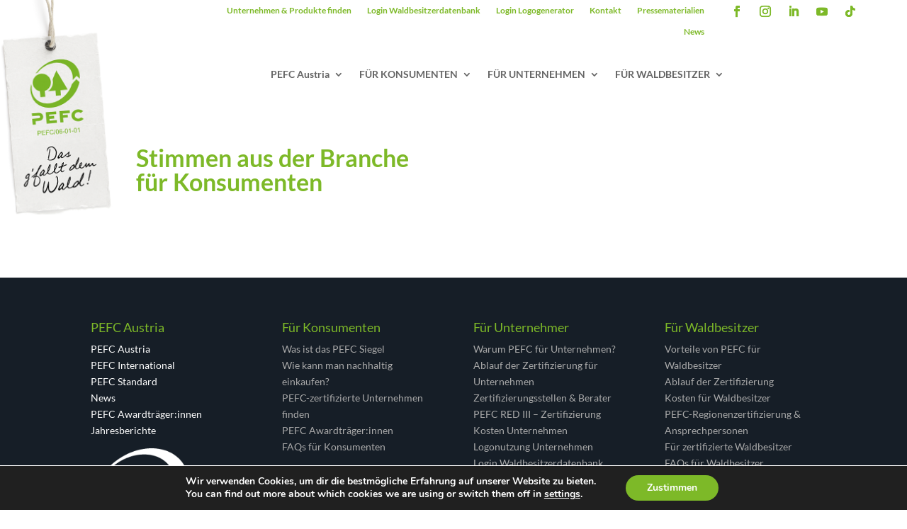

--- FILE ---
content_type: text/css
request_url: https://www.pefc.at/wp-content/et-cache/485/et-divi-dynamic-tb-7623-485-late.css?ver=1757128446
body_size: 56
content:
@font-face{font-family:ETmodules;font-display:block;src:url(//www.pefc.at/wp-content/themes/Divi/core/admin/fonts/modules/social/modules.eot);src:url(//www.pefc.at/wp-content/themes/Divi/core/admin/fonts/modules/social/modules.eot?#iefix) format("embedded-opentype"),url(//www.pefc.at/wp-content/themes/Divi/core/admin/fonts/modules/social/modules.woff) format("woff"),url(//www.pefc.at/wp-content/themes/Divi/core/admin/fonts/modules/social/modules.ttf) format("truetype"),url(//www.pefc.at/wp-content/themes/Divi/core/admin/fonts/modules/social/modules.svg#ETmodules) format("svg");font-weight:400;font-style:normal}

--- FILE ---
content_type: text/css
request_url: https://www.pefc.at/wp-content/themes/matchING/www/iS_Suche/css/system/index-live.css?ver=t3cs8q
body_size: 4008
content:
#colorbox, #cboxOverlay, #cboxWrapper {
	left: 0;
	overflow: hidden;
	position: absolute;
	top: 0;
	-webkit-transform: translate3d(0, 0, 0);
	z-index: 9999
}

#cboxWrapper {
	max-width: none
}

#cboxOverlay {
	height: 100%;
	position: fixed;
	width: 100%
}

#cboxMiddleLeft, #cboxBottomLeft {
	clear: left
}

#cboxContent {
	position: relative
}

#cboxLoadedContent {
	overflow: auto;
	-webkit-overflow-scrolling: touch
}

#cboxTitle {
	margin: 0
}

#cboxLoadingOverlay, #cboxLoadingGraphic {
	height: 100%;
	left: 0;
	position: absolute;
	top: 0;
	width: 100%
}

#cboxPrevious, #cboxNext, #cboxClose, #cboxSlideshow {
	cursor: pointer
}

.cboxPhoto {
	border: 0;
	display: block;
	float: left;
	-ms-interpolation-mode: bicubic;
	margin: auto;
	max-width: none
}

.cboxIframe {
	border: 0;
	display: block;
	height: 100%;
	margin: 0;
	padding: 0;
	width: 100%
}

#colorbox, #cboxContent, #cboxLoadedContent {
	box-sizing: content-box;
	-moz-box-sizing: content-box;
	-webkit-box-sizing: content-box
}

#cboxOverlay {
	background: url(../../images/overlay.png) repeat 0 0
}

#colorbox {
	outline: 0
}

#cboxContent {
	background: #fff;
	overflow: hidden
}

.cboxIframe {
	background: #fff
}

#cboxError {
	border: 1px solid #ccc;
	padding: 50px
}

#cboxLoadedContent {
	margin-bottom: 28px
}

#cboxTitle {
	bottom: 4px;
	color: #949494;
	left: 0;
	position: absolute;
	text-align: center;
	width: 100%
}

#cboxCurrent {
	bottom: 4px;
	color: #949494;
	left: 58px;
	position: absolute
}

#cboxLoadingOverlay {
	background: url(../../images/loading_background.png) no-repeat center center
}

#cboxLoadingGraphic {
	background: url(../../images/loading.gif) no-repeat center center
}

#cboxPrevious, #cboxNext, #cboxSlideshow, #cboxClose {
	background: none;
	border: 0;
	margin: 0;
	overflow: visible;
	padding: 0;
	width: auto
}

#cboxPrevious:active, #cboxNext:active, #cboxSlideshow:active, #cboxClose:active {
	outline: 0
}

#cboxSlideshow {
	bottom: 4px;
	color: #0092ef;
	position: absolute;
	right: 30px
}

#cboxPrevious {
	background: url(../../images/controls.png) no-repeat -75px 0;
	bottom: 0;
	height: 25px;
	left: 0;
	position: absolute;
	text-indent: -9999px;
	width: 25px
}

#cboxPrevious:hover {
	background-position: -75px -25px
}

#cboxNext {
	background: url(../../images/controls.png) no-repeat -50px 0;
	bottom: 0;
	height: 25px;
	left: 27px;
	position: absolute;
	text-indent: -9999px;
	width: 25px
}

#cboxNext:hover {
	background-position: -50px -25px
}

@font-face {
	font-family: "pefcicon";
	font-style: normal;
	font-weight: normal;
	src: url("../fonts/pefcicon.eot?lqupty");
	src: url("../fonts/pefcicon.eot?lqupty#iefix") format("embedded-opentype"), url("../fonts/pefcicon.ttf?lqupty") format("truetype"), url("../fonts/pefcicon.woff?lqupty") format("woff"), url("../fonts/pefcicon.svg?lqupty#pefcicon") format("svg")
}

@font-face {
	font-family: "Lato";
	font-weight: 200;
	src: url("../fonts/Lato-Thin.ttf") format("truetype")
}

@font-face {
	font-family: "Lato";
	font-weight: 300;
	src: url("../fonts/Lato-Light.ttf") format("truetype")
}

@font-face {
	font-family: "Lato";
	font-weight: 400;
	src: url("../fonts/Lato-Regular.ttf") format("truetype")
}

@font-face {
	font-family: "Lato";
	font-weight: 600;
	src: url("../fonts/Lato-Bold.ttf") format("truetype")
}

@font-face {
	font-family: "Lato";
	font-weight: 700;
	src: url("../fonts/Lato-Bold.ttf") format("truetype")
}

@font-face {
	font-family: "Lato";
	font-weight: bold;
	src: url("../fonts/Lato-Bold.ttf") format("truetype")
}

@font-face {
	font-family: "Lato";
	font-weight: 900;
	src: url("../fonts/Lato-Black.ttf") format("truetype")
}

.icon, [class^=icon-], [class*=" icon-"] {
	font-family: "pefcicon" !important;
	-webkit-font-smoothing: antialiased;
	-moz-osx-font-smoothing: grayscale;
	font-style: normal;
	font-variant: normal;
	font-weight: normal;
	line-height: 1;
	text-transform: none
}

.ellip {
	display: block;
	height: 100%
}

.ellip-line {
	display: inline-block;
	text-overflow: ellipsis;
	white-space: nowrap;
	word-wrap: normal
}

.ellip, .ellip-line {
	max-width: 100%;
	overflow: hidden;
	position: relative
}

.searchList {
	display: flex;
	gap: 10px
}

.searchList.idfilter .filters, .searchList.idfilter .paginationOuter, .searchList.idfilter .left {
	display: none
}

.searchList.idfilter #resetSearch {
	cursor: pointer
}

.searchList.idfilter .et_pb_module #resetSearch {
	background-color: rgba(236, 239, 236, .4);
	border-color: rgba(236, 239, 236, .4);
	color: #000
}

.searchList.idfilter .et_pb_module #resetSearch:hover {
	background-color: #f4f9e5;
	border-color: #f4f9e5;
	color: #000 !important
}

.searchList.loading .loader {
	display: block
}

.searchList.loading .smallloader {
	display: inline-block
}

.searchList.loading .count {
	display: inline-block
}

.searchList .loader, .searchList .smallloader {
	background: url(../../images/loading.gif) no-repeat center center
}

.searchList .loader {
	height: 50px
}

.searchList .smallloader {
	background-size: 15px;
	height: 15px;
	vertical-align: middle;
	width: 15px
}

.searchList .loader, .searchList .smallloader, .searchList .count {
	display: none
}

.searchList .countWrapper {
	align-items: center;
	display: flex !important
}

.searchList ul {
	line-height: unset !important;
	list-style-type: none !important;
	padding: 0 !important
}

.searchList .left, .searchList .left fieldset, .searchList .left ul {
	max-width: 250px
}

.searchList .left {
	max-width: 250px;
	min-width: 250px;
	overflow: hidden
}

.searchList .left h2 {
	font-size: 20px
}

.searchList .left legend {
	font-size: 1.125rem;
	font-weight: bold;
	margin-bottom: 10px
}

.searchList .left .sectors>li, .searchList .left .products>li {
	margin-bottom: 10px;
	padding-left: 0px !important
}

.searchList .left .sectors ul, .searchList .left .products ul {
	display: none;
	margin-top: 7px
}

.searchList .left .sectors li, .searchList .left .products li {
	padding-left: 20px
}

.searchList .left .sectors span, .searchList .left .products span {
	cursor: pointer;
	position: relative
}

.searchList .left .sectors span div:first-child, .searchList .left .products span div:first-child {
	display: inline-block;
	max-width: 85%;
	overflow: hidden;
	text-overflow: ellipsis;
	white-space: nowrap
}

.searchList .left .sectors span.active, .searchList .left .products span.active {
	font-weight: bold
}

.searchList .left .sectors span.open .icon::after, .searchList .left .products span.open .icon::after {
	transform: rotate(-90deg)
}

.searchList .left .sectors span .icon, .searchList .left .products span .icon {
	display: inline;
	margin-left: 5px;
	position: absolute;
	top: -5px
}

.searchList .left .sectors span .icon::after, .searchList .left .products span .icon::after {
	content: "";
	display: inline-block;
	transform: rotate(90deg);
	-webkit-transform-origin: 50% 50%;
	-webkit-transform-style: preserve-3d;
	-moz-transform-style: preserve-3d;
	-o-transform-style: preserve-3d;
	transform-style: preserve-3d;
	-webkit-transition: -webkit-transform 500ms ease-in-out;
	-moz-transition: -moz-transform 500ms ease-in-out;
	-o-transition: -o-transform 500ms ease-in-out;
	transition: transform 500ms ease-in-out
}

@media only screen and (max-width: 736px) {
	.searchList .listPart {
		width: 100%
	}
}

.searchList .listPart .filters input, .searchList .listPart .filters select {
	margin-right: 5px;
	width: 100%
}

.searchList .listPart .filters label {
	vertical-align: top
}

.searchList .listPart .filters>div {
	display: inline-block
}

.searchList .listPart .filters .quicksearch {
	background-color: #f8f9fa;
	border: 1px solid #e9ecef;
	border-radius: 8px;
	display: inline-block;
	padding: 20px 20px 10px
}

.searchList .listPart .filters .quicksearch legend {
	font-size: 1.125rem;
	font-weight: bold
}

.searchList .listPart .filters .quicksearch .wpcf7-form-control-wrap {
	display: grid;
	gap: 20px;
	grid-template-columns: 130px 280px;
	margin-bottom: 8px;
	text-align: right;
	width: max-content
}

@media(max-width: 700px) {
	.searchList .listPart .filters .quicksearch .wpcf7-form-control-wrap {
		display: flex;
		flex-direction: column;
		gap: 0px;
		text-align: left;
		width: 100%
	}
}

.searchList .listPart .filters .quicksearch .wpcf7-form-control-wrap input, .searchList .listPart .filters .quicksearch .wpcf7-form-control-wrap select {
	background-color: #fff;
	border: 1px solid #bbb;
	border-radius: 8px;
	color: #222;
	padding: 8px
}

.searchList .listPart .filters .quicksearch .wpcf7-form-control-wrap input:focus, .searchList .listPart .filters .quicksearch .wpcf7-form-control-wrap select:focus {
	border-color: var(--focus-color, #80bdff)
}

.searchList .listPart .filters .filterInfo {
	display: block
}

@media only screen and (max-width: 736px) {
	.searchList .listPart .filters .filterInfo {
		display: none !important
	}
}

.searchList .listPart .filters .filterInfo ul::after {
	clear: both;
	content: " ";
	display: block;
	height: 0;
	overflow: hidden
}

.searchList .listPart .filters .filterInfo ul {
	margin: 10px 0
}

.searchList .listPart .filters .filterInfo ul li {
	background-color: #f3f3f3;
	border: 1px solid #bbb;
	border-radius: 8px;
	color: #7d7d7d;
	cursor: pointer;
	float: left;
	margin-right: 10px;
	padding: 8px 20px 8px 8px;
	position: relative
}

.searchList .listPart .filters .filterInfo ul li::after {
	color: #a51542;
	content: "";
	font-family: "pefcicon" !important;
	font-size: 10px;
	-webkit-font-smoothing: antialiased;
	-moz-osx-font-smoothing: grayscale;
	font-style: normal;
	font-variant: normal;
	font-weight: normal;
	position: absolute;
	right: 5px;
	top: 0px
}

.searchList .sortOuter {
	margin: 10px 0px
}

@media only screen and (max-width: 736px) {
	.searchList .sortOuter>div label {
		display: inline-block
	}
}

.searchList .sortOuter>div {
	display: inline-block
}

.searchList .sortOuter>div .count {
	display: inline-block;
	font-weight: bold;
	margin-right: 20px
}

.searchList .sortOuter>div .sort {
	background-color: rgba(0, 0, 0, 0);
	border: 0;
	cursor: pointer;
	display: inline-block;
	margin-right: 10px
}

.searchList .sortOuter>div .sort .icon-sort {
	display: none
}

.searchList .sortOuter>div .sort .icon-sort::after {
	content: "";
	display: inline-block;
	-webkit-transform-origin: 50% 50%;
	-webkit-transform-style: preserve-3d;
	-moz-transform-style: preserve-3d;
	-o-transform-style: preserve-3d;
	transform-style: preserve-3d;
	-webkit-transition: -webkit-transform 500ms ease-in-out;
	-moz-transition: -moz-transform 500ms ease-in-out;
	-o-transition: -o-transform 500ms ease-in-out;
	transition: transform 500ms ease-in-out
}

.searchList .sortOuter>div .sort.asc, .searchList .sortOuter>div .sort.desc {
	font-weight: bold
}

.searchList .sortOuter>div .sort.asc .icon-sort, .searchList .sortOuter>div .sort.desc .icon-sort {
	display: inline-block
}

.searchList .sortOuter>div .sort.asc .icon-sort::after {
	transform: rotate(90deg)
}

.searchList .sortOuter>div .sort.desc .icon-sort::after {
	transform: rotate(-90deg)
}

.searchList .nomatch {
	background-color: rgba(236, 239, 236, .4);
	display: none;
	font-weight: bold;
	padding: 15px;
	text-align: center
}

.searchList .list {
	border-spacing: .5em
}

.searchList .list>li {
	background-color: rgba(244, 249, 229, .4);
	margin-bottom: 4px
}

.searchList .list>li .icon-product .product_count, .searchList .list>li .icon-img .img_count {
	background-color: #fbfdf5
}

.searchList .list>li:hover {
	background-color: #f4f9e5
}

.searchList .list>li:hover .icon-product .product_count, .searchList .list>li:hover .icon-img .img_count {
	background-color: #f4f9e5
}

.searchList .list>li:nth-child(even) .icon-product .product_count, .searchList .list>li:nth-child(even) .icon-img .img_count {
	background-color: #f7f9f7
}

.searchList .list>li:nth-child(even) {
	background-color: rgba(236, 239, 236, .4)
}

.searchList .list>li:nth-child(even):hover .icon-product .product_count, .searchList .list>li:nth-child(even):hover .icon-img .img_count {
	background-color: #ecefec
}

.searchList .list>li:nth-child(even):hover {
	background-color: #ecefec
}

.searchList .list>li[data-haslogo="0"] .no3, .searchList .list>li[data-haslogo="0"] .logono {
	display: none
}

.searchList .list>li[data-haslogo="0"] .cert>div:nth-child(2) {
	margin-left: 0px !important
}

.searchList .list>li .icon-product::before, .searchList .list>li .icon-img::before {
	font-size: 28px
}

.searchList .list>li .icon-product, .searchList .list>li .icon-img {
	color: #c2c3bd;
	float: right;
	margin-left: 3px;
	position: relative
}

.searchList .list>li .icon-product .product_count, .searchList .list>li .icon-product .img_count, .searchList .list>li .icon-img .product_count, .searchList .list>li .icon-img .img_count {
	color: #a9a9a9;
	font-size: 1em;
	font-weight: 700;
	padding: 1px;
	position: absolute;
	right: 0px;
	top: 0px
}

.searchList .list>li[data-iconimg="0"] .icon-img, .searchList .list>li[data-iconproduct="0"] .icon-product {
	display: none
}

.searchList .list>li[data-iconimg="1"] .icon-img::before {
	content: ""
}

.searchList .list>li[data-iconproduct="1"] .icon-product::before {
	content: ""
}

.searchList .list>li .description {
	cursor: pointer
}

.searchList .list>li .description::after {
	clear: both;
	content: " ";
	display: block;
	height: 0;
	overflow: hidden
}

.searchList .list>li .description.open .icon-factory::after {
	transform: rotate(90deg)
}

.searchList .list>li .description>div {
	float: left;
	padding: 12px
}

.searchList .list>li .description>div:nth-child(1) {
	width: 50px
}

.searchList .list>li .description>div:nth-child(2) {
	border-right: solid #fff 4px;
	width: 65%
}

@media only screen and (max-width: 736px) {
	.searchList .list>li .description>div:nth-child(2) {
		border-right: 0px;
		width: 80%
	}
}

.searchList .list>li .description>div:nth-child(3) {
	width: 23%
}

@media only screen and (max-width: 736px) {
	.searchList .list>li .description>div:nth-child(3) {
		padding-top: 0px;
		width: 100%
	}

	.searchList .list>li .description>div:nth-child(3) div {
		display: inline-block
	}

	.searchList .list>li .description>div:nth-child(3) div:nth-child(2)::before {
		content: ", ";
		font-weight: normal
	}

	.searchList .list>li .description>div:nth-child(3) div:nth-child(2):empty {
		display: none
	}
}

.searchList .list>li .description>div.icon-factory::before {
	color: #c2c3bd;
	content: "";
	font-size: 28px
}

.searchList .list>li .description>div.icon-factory::after {
	color: #9bc92b;
	content: "";
	float: left;
	font-size: 22px;
	margin-left: 5px;
	margin-top: 5px;
	-webkit-transform-origin: 50% 50%;
	-webkit-transform-style: preserve-3d;
	-moz-transform-style: preserve-3d;
	-o-transform-style: preserve-3d;
	transform-style: preserve-3d;
	-webkit-transition: -webkit-transform 300ms ease-in-out;
	-moz-transition: -moz-transform 300ms ease-in-out;
	-o-transition: -o-transform 300ms ease-in-out;
	transition: transform 300ms ease-in-out
}

.searchList .list>li .description>div .no, .searchList .list>li .description>div .vqp_name {
	font-size: 1em
}

.searchList .list>li .description>div .vqp_name {
	color: #9bc92b;
	font-weight: bold
}

.searchList .list>li .description>div .state {
	font-weight: bold
}

.searchList .list>li .content {
	margin: 0 auto;
	padding: 10px 10px 10px 62px
}

.searchList .list>li .content::after {
	clear: both;
	content: " ";
	display: block;
	height: 0;
	overflow: hidden
}

.searchList .list>li .content .name2 {
	color: #9bc92b;
	font-size: 1.2em;
	font-weight: 700
}

.searchList .list>li .content .addr, .searchList .list>li .content .tel {
	float: left;
	width: 47%
}

@media only screen and (max-width: 736px) {
	.searchList .list>li .content .addr, .searchList .list>li .content .tel {
		width: 100%
	}
}

.searchList .list>li .content .tel a, .searchList .list>li .content .tel span {
	display: block
}

.searchList .list>li .content .street_no, .searchList .list>li .content .city, .searchList .list>li .content .city2 {
	margin-left: 5px
}

.searchList .list>li .content .email_general::before, .searchList .list>li .content .website::before, .searchList .list>li .content .phone::before, .searchList .list>li .content .pname::before {
	color: #9bc92b;
	font-weight: bold;
	margin-right: 5px
}

.searchList .list>li .content .email_general:empty, .searchList .list>li .content .website:empty, .searchList .list>li .content .phone:empty, .searchList .list>li .content .pname:empty {
	display: none
}

.searchList .list>li .content .pname {
	display: inline-block;
	width: 100%
}

.searchList .list>li .content .pname::before {
	content: "Gruppe: "
}

.searchList .list>li .content .email_general::before {
	content: "e."
}

.searchList .list>li .content .website::before {
	content: "w."
}

.searchList .list>li .content .phone::before {
	content: "t."
}

.searchList .list>li .content .cert {
	border: solid #9bc92b 1px;
	border-radius: 10px;
	display: inline-table;
	margin-top: 20px;
	padding: 15px;
	position: relative
}

.searchList .list>li .content .cert>div:first-child {
	color: #9bc92b;
	font-size: 11px;
	left: 10px;
	position: absolute;
	text-align: center;
	top: 115px;
	width: 105px
}

.searchList .list>li .content .cert>div:first-child::before {
	content: "";
	font-family: "pefcicon" !important;
	font-size: 95px;
	-webkit-font-smoothing: antialiased;
	-moz-osx-font-smoothing: grayscale;
	font-style: normal;
	font-variant: normal;
	font-weight: normal;
	left: 8px;
	line-height: 1;
	position: absolute;
	text-transform: none;
	top: -100px
}

.searchList .list>li .content .cert>div:nth-child(2) {
	margin-left: 110px;
	position: relative
}

.searchList .list>li .content .cert>div:nth-child(2)>div {
	float: left;
	font-family: inherit;
	padding-right: 25px;
	width: 50%
}

@media only screen and (max-width: 736px) {
	.searchList .list>li .content .cert>div:nth-child(2)>div {
		width: 100%
	}
}

.searchList .list>li .content .cert>div:nth-child(2)>div:last-child::after {
	clear: both;
	content: " ";
	display: block;
	height: 0;
	overflow: hidden
}

.searchList .list>li .content .cert>div:nth-child(2)>div .green {
	color: #9bc92b;
	font-weight: bold;
	text-transform: uppercase
}

.searchList .list>li .content h2 {
	border-bottom: solid 1px #d9d9d9;
	border-top: solid 1px #d9d9d9;
	color: #9bc92b;
	font-size: 1.2em;
	font-weight: bold;
	margin: 25px 0px;
	padding: 8px 0px
}

.searchList .list>li .content .product_list::after {
	clear: both;
	content: " ";
	display: block;
	height: 0;
	overflow: hidden
}

.searchList .list>li .content .product_list .product {
	cursor: pointer;
	float: left;
	margin-bottom: 15px;
	min-height: 75px;
	position: relative;
	width: 47%
}

.searchList .list>li .content .product_list .product:nth-child(2n+1) {
	clear: both
}

.searchList .list>li .content .product_list .product .product_img {
	border: 1px solid #9bc92b;
	border-radius: 10px;
	height: 60px;
	left: 0px;
	overflow: hidden;
	position: absolute;
	top: 6px;
	width: 60px
}

.searchList .list>li .content .product_list .product .product_img::before {
	background: #9bc92b;
	content: "";
	font-size: 18px;
	height: 66px;
	position: absolute;
	right: -33px;
	top: -33px;
	transform: rotate(45deg);
	width: 66px
}

.searchList .list>li .content .product_list .product .product_img::after {
	color: #404040;
	content: "";
	font-family: "pefcicon" !important;
	position: absolute;
	right: 3px;
	top: 3px
}

.searchList .list>li .content .product_list .product .product_img img {
	height: 60px;
	object-fit: cover;
	object-position: top center;
	width: 60px
}

.searchList .list>li .content .product_list .product .product_category, .searchList .list>li .content .product_list .product .product_name {
	margin-left: 60px;
	padding: 0px 30px
}

.searchList .list>li .content .product_list .product .product_name {
	font-size: 1.2em;
	font-weight: 700
}

.searchList .paginationOuter {
	text-align: center
}

.searchList .paginationOuter .pagination::after {
	clear: both;
	content: " ";
	display: block;
	height: 0;
	overflow: hidden
}

.searchList .paginationOuter .pagination {
	display: inline-block
}

.searchList .paginationOuter .pagination li {
	background-color: rgba(236, 239, 236, .4);
	float: left;
	height: 35px;
	line-height: 35px !important;
	margin-right: 4px;
	padding-bottom: 0px;
	text-align: center;
	width: 35px
}

.searchList .paginationOuter .pagination li.disabled a {
	cursor: default
}

.searchList .paginationOuter .pagination li.active {
	background-color: #f4f9e5
}

.searchList .paginationOuter .pagination li a {
	color: #000
}

.searchList .hideforlarge {
	display: none
}

@media only screen and (max-width: 736px) {
	.searchList .hideforlarge {
		display: inline
	}

	.searchList .hideforsmall {
		display: none
	}

	.searchList label {
		display: block
	}
}

@keyframes slidy_2 {
	0% {
		left: 0%
	}

	40% {
		left: 0%
	}

	50% {
		left: -100%
	}

	90% {
		left: -100%
	}

	100% {
		left: -200%
	}
}

@keyframes slidy_3 {
	0% {
		left: 0%
	}

	27% {
		left: 0%
	}

	33% {
		left: -100%
	}

	60% {
		left: -100%
	}

	66% {
		left: -200%
	}

	93% {
		left: -200%
	}

	100% {
		left: -300%
	}
}

#cboxContent {
	border-radius: 3px
}

#cboxContent #cboxLoadedContent>div {
	position: relative
}

#cboxContent #cboxLoadedContent {
	font-family: Open Sans, Arial, sans-serif
}

#cboxContent #cboxLoadedContent .headline {
	background-color: #fbfdf5;
	padding: 15px 15px 15px 55px;
	position: relative
}

#cboxContent #cboxLoadedContent .headline::before {
	color: #c2c3bd;
	content: "";
	font-family: "pefcicon" !important;
	font-size: 22px;
	left: 20px;
	position: absolute
}

#cboxContent #cboxLoadedContent .headline h1, #cboxContent #cboxLoadedContent .headline h2 {
	font-size: 1.2em
}

#cboxContent #cboxLoadedContent .headline h1 {
	color: #666;
	font-weight: 700
}

#cboxContent #cboxLoadedContent .headline h2 {
	color: #9bc92b;
	padding-bottom: 0px
}

#cboxContent #cboxLoadedContent .content {
	margin: 25px;
	max-height: 340px;
	overflow-y: auto
}

#cboxContent #cboxLoadedContent .content img {
	border: 1px solid #9bc92b;
	border-radius: 5px;
	bottom: 0;
	margin: auto;
	max-height: 200px;
	max-width: 100%;
	position: absolute;
	top: 0
}

#cboxContent #cboxLoadedContent .content div.slider {
	height: 200px;
	overflow: hidden;
	position: relative
}

#cboxContent #cboxLoadedContent .content div.slider figure {
	font-size: 0;
	left: 0;
	margin: 0;
	position: relative;
	text-align: left
}

#cboxContent #cboxLoadedContent .content div.slider figure>div {
	float: left;
	height: 200px;
	position: relative;
	width: 100%
}

#cboxContent #cboxLoadedContent .content div.slider.count_2 figure {
	animation: 10s slidy_2 infinite;
	width: 300%
}

#cboxContent #cboxLoadedContent .content div.slider.count_2 figure>div {
	width: 33.3%
}

#cboxContent #cboxLoadedContent .content div.slider.count_2 .spacer {
	background-color: #fff;
	bottom: 0px;
	position: absolute;
	right: 0px;
	top: 0px;
	width: 2px
}

#cboxContent #cboxLoadedContent .content div.slider.count_3 figure {
	animation: 15s slidy_3 infinite;
	width: 400%
}

#cboxContent #cboxLoadedContent .content div.slider.count_3 figure>div {
	width: 25%
}

#cboxContent #cboxLoadedContent .content table {
	font-size: 14px;
	font-weight: 700;
	line-height: 15px;
	margin-top: 10px
}

#cboxContent #cboxLoadedContent .content table td {
	padding: 4px 0px;
	vertical-align: top
}

#cboxContent #cboxLoadedContent .content table td:nth-child(1) {
	color: #9bc92b;
	width: 130px
}

#cboxContent #cboxLoadedContent .content table td:nth-child(2) {
	color: #666;
	font-weight: normal
}

#cboxContent #cboxClose::before {
	background: none;
	bottom: 0;
	color: #404040;
	content: "";
	font-family: "pefcicon" !important;
	font-size: 18px;
	height: 25px;
	position: absolute;
	right: 0;
	width: 25px
}

#cboxContent #cboxClose::before:hover {
	background-position: 0px
}

--- FILE ---
content_type: text/css
request_url: https://www.pefc.at/wp-content/themes/matchING/style.css?ver=4.27.4
body_size: 4140
content:
/*
Theme Name: matchING
Description: specially for you
Author: iService
Author URI: http://www.iservice.at
Template: Divi
Version: 1.0
Tags:
*/
@import url("../Divi/style.css");

/*fix horizontal scrolling*/
html, body {
	overflow-x: hidden;
}

/* LOGO Settings mit und ohne schatten 3 Versionen */

@media only screen and (min-width:680px) {

	body.home #main-header #logo_container2 .logo_dark {
		visibility: visible;
		display: inline;
	}

	body.home #main-header #logo_container2 .logo_light {
		visibility: hidden;
		display: none;
	}

	body.home #main-header #logo_container2 .logo_dark2 {
		visibility: hidden;
		display: none;
	}


	body:not(.home) #main-header #logo_container2 .logo_dark {
		visibility: hidden;
		display: none;
	}

	body:not(.home) #main-header #logo_container2 .logo_dark2 {
		visibility: hidden;
		display: none;
	}

	body:not(.home) #main-header #logo_container2 .logo_light {
		visibility: visible;
		display: inline;
	}

	body.page-id-1502 #main-header #logo_container2 .logo_light, body.page-id-983 #main-header #logo_container2 .logo_light, body.page-id-48 #main-header #logo_container2 .logo_light, body.page-id-402 #main-header #logo_container2 .logo_light, body.page-id-400 #main-header #logo_container2 .logo_light, body.page-id-398 #main-header #logo_container2 .logo_light, body.page-id-36 #main-header #logo_container2 .logo_light {
		visibility: hidden;
		display: none;
	}

	body.page-id-1502 #main-header #logo_container2 .logo_dark2, body.page-id-983 #main-header #logo_container2 .logo_dark2, body.page-id-48 #main-header #logo_container2 .logo_dark2, body.page-id-402 #main-header #logo_container2 .logo_dark2, body.page-id-400 #main-header #logo_container2 .logo_dark2, body.page-id-398 #main-header #logo_container2 .logo_dark2, body.page-id-36 #main-header #logo_container2 .logo_dark2 {
		visibility: visible;
		display: inline;
	}




	#main-header #logo_container2 {
		visibility: visible;
		position: absolute;
		top: -32px;
		left: 0px;
		z-index: 9999999;
	}

	#main-header {
		z-index: 999999;
	}

	#main-header .logo_container {
		transition: all 100ms ease-in-out 0ms;
		-webkit-transform: all 100ms ease-in-out 0ms;
		-moz-transition: all 100ms ease-in-out 0ms;
		-o-transition: all 100ms ease-in-out 0ms;

		-webkit-transform-style: preserve-3d;
		-moz-transform-style: preserve-3d;
		-o-transform-style: preserve-3d;
		transform-style: preserve-3d;

		width: 0px;
		opacity: 0;
		// visibility: hidden;
	}

	#main-header #logo_container2 {
		visibility: visible;
		transition: all 800ms linear 0ms;
		-webkit-transform: all 800ms linear 0ms;
		-moz-transition: all 800ms linear 0ms;
		-o-transition: all 800ms linear 0ms;

		-webkit-transform-style: preserve-3d;
		-moz-transform-style: preserve-3d;
		-o-transform-style: preserve-3d;
		transform-style: preserve-3d;

		width: 200px;
	}

	.et-fixed-header#main-header .logo_container {
		transition: all 1200ms ease-in-out 400ms;
		-webkit-transform: all 1200ms ease-in-out 400ms;
		-moz-transition: all 1200ms ease-in-out 400ms;
		-o-transition: all 1200ms ease-in-out 400ms;

		-webkit-transform-style: preserve-3d;
		-moz-transform-style: preserve-3d;
		-o-transform-style: preserve-3d;
		transform-style: preserve-3d;

		width: 200px;
		opacity: 1;
		// visibility: visible;
	}

	.et-fixed-header#main-header #logo_container2 {
		/* visibility: hidden !important; */
		transition: all 800ms linear 0ms;
		-webkit-transform: all 800ms linear 0ms;
		-moz-transition: all 800ms linear 0ms;
		-o-transition: all 800ms linear 0ms;

		-webkit-transform-style: preserve-3d;
		-moz-transform-style: preserve-3d;
		-o-transform-style: preserve-3d;
		transform-style: preserve-3d;
		width: 0px !important;
	}

}


/* MOBILE Improvement */
@media only screen and (max-width:680px) {

	.et-fixed-header#main-header .logo_container {
		visibility: visible;
		display: inline;
	}

	#main-header .logo_container2 {
		visibility: hidden !important;
		display: none !important;
	}


}



/* DIVI Standards */


#et-footer-nav a {
	/* font-weight: 500 !important;
    font-size: 17px; */
}

#main-header, #et-top-navigation {
	/*  font-weight: 300 !important; */
}

#footer-info a {
	/*  font-weight: 300 !important; */
}

#main-content a:hover {
	/*  text-decoration: underline; */
}

#top-header a {
	/* font-weight: 300 !important; */
}


/* STARTSEITE */

#startheader h1 {
	/*font-size: 56px;
    color: #ffffff !important; */
}

#startheader h4 {
	/*font-size: 30px;
    color: #ffffff !important; */
}

/*
body:not(.home) #page-container #top-header {
	background-color: #ffffff !important;

}

body:not(.home) #page-container #main-header {
	background-color: #ffffff !important;

}

body:not(.home) #page-container #top-header a {
	color: #7db928;
}

body:not(.home) #page-container #main-header a {
	color: rgba(0, 0, 0, 0.7);
}

body:not(.home) #page-container #top-header li.current_page_item a {
	color: rgba(0, 0, 0, 0.7);
}

body:not(.home) #page-container #main-header li.current_page_item a {
	color: #7db928;
}

#main-header #et-top-navigation {
	//  width: 80%;
	//   left: 10%;
	width: 89%;
	padding-left: 5% !important;
}

#main-header.et-fixed-header #et-top-navigation {

	padding-left: 5% !important;

}



#main-header.et-fixed-header #et-top-navigation {
	width: 87%;
	//width: 80%;


}

#top-menu-nav {
	width: 100%;
}

#top-menu {
	width: 80%;
	margin-left: auto;
	margin-right: auto;
}

#k2021-menu-id li, #top-menu li {
	padding-right: 5%;
	padding-left: 2%;
	font-size: 14px;
}

#k2021-menu-id .et_pb_menu__menu, #k2021-menu-id .et_pb_menu__menu>nav, #k2021-menu-id .et_pb_menu__menu>nav>ul {
	width: 100%;
}

#k2021-menu-id2 .et-menu>li {
	padding-left: 0px !important;
	padding-right: 15px !important;
}

#k2021-menu-id2 li.symbol-social-facebook, #k2021-menu-id2 li.symbol-social-instagram, #k2021-menu-id2 li.symbol-social-linkedin, #k2021-menu-id2 li.symbol-social-tiktok {
	padding-left: 0px !important;
	padding-right: 2px !important;
}


#k2021-menu-id li ul li a {
	font-size: 13px;
	line-height: 1.2em;
	text-transform: none;
}



.et-fixed-header #top-menu li li a, #top-menu li li a {
	font-size: 13px;
	line-height: 1.2em;

}

#top-menu li li a {
	color: #656565;
	padding: 6px 20px;
	text-transform: none;
}

#top-menu li li {
	margin: 0px;
	padding: 0px 10px;

}
*/
/* END STARTSEITE */

/* NAVI */


header li.zt-adler-mm img {
	-webkit-transition: all 400ms linear 0s;
	/* Safari */
	transition: all 400ms linear 0s;
	width: 80px;
}

header.et-fixed-header li.zt-adler-mm img {
	-webkit-transition: all 400ms linear 0s;
	/* Safari */
	transition: all 400ms linear 0s;
	width: 46px;
}

li.symbol-social-facebook a::before {
	font-family: ETmodules !important;
	content: "\e093";
	font-size: 1.2em;
	font-weight: 400;
}

li.symbol-social-facebook a span {
	display: none;
}

li.symbol-social-facebook {
	margin-right: 5px !important;
	// display: none !important;
}


li.symbol-social-tiktok a::before {
	font-family: ETmodules !important;
	content: "\e07b";
	font-size: 1.2em;
	font-weight: 400;
}

li.symbol-social-tiktok a span {
	display: none;
}

li.symbol-social-tiktok {
	margin-right: 5px !important;
}


li.symbol-social-instagram a::before {
	font-family: ETmodules !important;
	content: "\e09a";
	font-size: 1.2em;
	font-weight: 400;
}

li.symbol-social-instagram a span {
	display: none;
}

li.symbol-social-instagram {
	margin-right: 5px !important;
	// display: none !important;
}

li.symbol-social-youtube a::before {
	font-family: ETmodules !important;
	content: "\e0a3";
	font-size: 1.2em;
	font-weight: 400;
}

li.symbol-social-youtube a span {
	display: none;
}

li.symbol-social-youtube {
	// display: none !important;
}

li.symbol-social-linkedin a::before {
	font-family: ETmodules !important;
	content: "\e09d";
	font-size: 1.2em;
	font-weight: 400;
}

li.symbol-social-linkedin {
	margin-right: 5px !important;
	// display: none !important;
}

li.symbol-social-linkedin a span {
	display: none;
}



/*

#main-header.et-fixed-header #et-top-navigation, #main-header #et-top-navigation {
	width: 100%;
	padding-left: 0% !important;
}

#top-menu, .fullwidth-menu, nav#top-menu-nav, nav.fullwidth-menu-nav {
	float: unset;
	align-content: center;
	text-align: center;
}
*/



/* END NAVI */


/* HEADER */





@media only screen and (max-width:981px) {

	#main-header .container {}

}






/* CONTENT */

#main-content .et_pb_text a, .et_pb_posts a.more-link {
	color: #7db928;
	// color: #e0732a
	-webkit-transition: all 400ms linear 0s;
	/* Safari */
	transition: all 400ms linear 0s;
	// text-decoration: underline;
}

#main-content .et_pb_text a:hover, .et_pb_posts a.more-link:hover {
	color: #ccaa00;
	// text-decoration: underline;
}

.listesechsschritte .sechschritteelement h3 span {
	margin-left: 40px;
	display: inline-block;
}

.listesechsschritte .sechschritteelement_content {
	margin-left: 4px;
	border-left: 3px dotted #7db928;
	padding-left: 51px;
	padding-bottom: 16px;
	margin-bottom: 10px;
}

.listesechsschritte .sechschritteelement_content2 {
	margin-left: 4px;
	border-left: 3px dotted #ffffff;
	padding-left: 51px;
	padding-bottom: 16px;
	margin-bottom: 10px;
}

#main-content ol li {
	text-indent: -13px;
	margin-left: 13px;
	line-height: 1.3em;
	padding-bottom: 9px;
}

#main-content ul li {
	text-indent: 0px;
	margin-left: 0px;
	line-height: 1.3em;
	padding-bottom: 9px;
}



/* BLOG Grid */

.is_custom_post .et_pb_blog_grid .et_pb_post {
	padding: 0px 0px 0px 0px;
	border: 0px solid #d8d8d8;
	background-color: #fff;
	word-wrap: break-word;

}

@media only screen and (max-width:981px) {
	.is_custom_post .et_pb_blog_grid .et_pb_post {
		padding: 10px 10px 10px 10px;
	}

}

.is_custom_post .et_pb_image_container {
	margin: 0px 0px 0px 0px;
}


.is_custom_post .et_pb_post .more-link {
	padding-top: 15px;
	display: inline-block;
}

/* Umschalter Schatten */

#main-content .et_pb_toggle.et_pb_toggle_open {

	box-shadow: 0px 2px 18px 0px rgba(0, 0, 0, 0.15) !important;
	padding-top: 15px !important;
	padding-bottom: 15px !important;

}


/* Form 7 Styles */

input[type="text"], input[type="password"], input[type="tel"], input[type="email"], input.text, input.title, textarea, select {
	background-color: #fff;
	border: 1px solid #bbb;
	border-radius: 8px;
	color: #222;
	padding: 8px;
	width: 100%;
}



.wpcf7-form input[type="submit"] {
	transition: all 1200ms linear !important;
	-webkit-transition: all 1200ms !important;
	/* Safari */
	background: #7dbd42 none repeat scroll 0 0 !important;
	color: #fff !important;
	font-family: "Open Sans", Arial, sans-serif !important;
	border-radius: 8px !important;
	border: 0px;
	font-size: 0.75em !important;
	margin-bottom: 0 !important;
	margin-top: 15px !important;
	min-height: 40px !important;
	padding: 10px 40px !important;
	font-size: 17px !important;
	cursor: pointer;


}

.wpcf7-form input[type="submit"]:hover {
	/* background: #51851a none repeat scroll 0 0 !important; */
	background: #ddaa00 none repeat scroll 0 0 !important;
	color: #444444 !important;
}

.darkform .wpcf7-form input[type="submit"] {
	transition: all 1200ms linear !important;
	-webkit-transition: all 1200ms !important;
	/* Safari */
	background: #ffffff none repeat scroll 0 0 !important;
	color: #444444 !important;
	font-family: "Open Sans", Arial, sans-serif !important;
	border-radius: 8px !important;
	border: 0px;
	font-size: 0.75em !important;
	margin-bottom: 0 !important;
	margin-top: 15px !important;
	min-height: 40px !important;
	padding: 10px 40px !important;
	font-size: 17px !important;
	cursor: pointer;


}

.darkform .wpcf7-form input[type="submit"]:hover {
	/* background: #51851a none repeat scroll 0 0 !important; */
	background: #ffcc00 none repeat scroll 0 0 !important;
	color: #444444 !important;
}

.pdf_download {
	padding: 10px 2px 10px 26px;
	background-image: url("https://neu.pefc.at/wp-content/uploads/2019/06/PDF-icon-small-20x26.png");
	background-repeat: no-repeat, repeat;
	background-position: left;

}

/* PRESSE TABS */


.newspressetab .et_pb_posts .et_pb_post .post-content {
	left: 0px;
	font-size: 14px;
	top: 48px;
}

.newspressetab .et_pb_posts .et_pb_post .post-content a {
	color: #7db928 !important;
}


.newspressetab .et_pb_posts .et_pb_post h2 {
	font-size: 18px;
	left: 0px;
	top: 20px;
}

.newspressetab .et_pb_posts .et_pb_post {
	padding-bottom: 180px;
}


.newspressetab .et_pb_column_3_4 .et_pb_row_inner.et_pb_gutters3 .et_pb_column_4_4 .et_pb_gallery_item.et_pb_grid_item, .newspressetab .et_pb_gutters3 .et_pb_column_3_4 .et_pb_column_4_4 .et_pb_gallery_item.et_pb_grid_item {
	width: 29.353% !important;
	margin-right: 3.47% !important;
	margin-bottom: 7.47% !important;

}

.newspressetab .et_pb_gallery .et_pb_gallery_items .et_pb_grid_item {
	width: 29.353% !important;
	margin-right: 2.47% !important;
	margin-bottom: 7.47% !important;

}

.newspressetab .et_pb_row_3.et_pb_row {
	margin-left: 0px !important;
}

.newspressetab .et_pb_row_3.et_pb_row {
	margin-left: 0px !important;
}

.newspressetab .et_pb_tab_content .et_pb_row {
	margin-left: 0px !important;
}




@media only screen and (min-width:981px) {
	.newspressetab .et_pb_column_3_4 .et_pb_row_inner.et_pb_gutters3 .et_pb_column_4_4 .et_pb_gallery_item.et_pb_grid_item, .newspressetab .et_pb_gutters3 .et_pb_column_3_4 .et_pb_column_4_4 .et_pb_gallery_item.et_pb_grid_item {
		width: 29.353% !important;
		margin-right: 3.47% !important;
		margin-bottom: 7.47% !important;

	}

	.logo_container #logo {
		max-height: 110px;
	}
}


/* PROMO Sticker */

.promosticker9deg {

	position: fixed !important;
	z-index: 999999;
	bottom: 30px;
	-moz-transform: rotate(9deg);
	-ms-transform: rotate(9deg);
	-o-transform: rotate(9deg);
	-webkit-transform: rotate(9deg);

}

/* END CONTENT */

/* FOOTER */

.footer-widget div#custom_html-3 {
	// margin-top: 86px;
}

.footer-widget div#tag_cloud-2 {
	// margin-top: 86px;
}

@media only screen and (max-width:767px) {

	.footer-widget div#custom_html-3 {
		// margin-top: 0px;
	}

	.footer-widget div#tag_cloud-2 {
		// margin-top: 0px;
	}

}

#main-footer .et_pb_widget a {
	transition: color 400ms linear 0s;
}

#main-footer .et_pb_widget a.footerlight {
	color: #aaaaaa;
	transition: color 400ms linear 0s;

}

#main-footer .et_pb_widget a:hover {
	color: #7dbd42;
}



/* END FOOTER */


/* GRAVITY FORM */


/*** BUTTON STYLING ***/
.gform_wrapper .gform_page_footer input.button,
.gform_wrapper .gform_page_footer input[type=submit],
.gform_wrapper .gform_footer input.button,
.gform_wrapper .gform_footer input[type=submit] {
	background: #7db928;
	text-transform: uppercase;
	border: 2px solid #7db928;
	padding: 9px 20px;
	cursor: pointer;
	font-size: 16px !important;
	font-weight: 600;
	color: #ffffff;
	-moz-transition: all 0.5s;
	-webkit-transition: all 0.5s;
	transition: all 0.5s;
	border-radius: 0px !important;
}


/*** BUTTON HOVER STYLING ***/
.gform_wrapper .gform_page_footer input.button:hover,
.gform_wrapper .gform_page_footer input[type=submit]:hover,
.gform_wrapper .gform_footer input.button:hover,
.gform_wrapper .gform_footer input[type=submit]:hover {
	background: #ccaa00;
	border: 2px solid #ccaa00;
	color: #212121;
}


/*** GRAVITY RADIO AND CHECKBOXES ***/
.gform_wrapper ul.gfield_checkbox li input[type=checkbox],
.gform_wrapper ul.gfield_radio li input[type=radio] {
	visibility: hidden;
	margin: 0;
	width: 0 !important;
}

.gform_wrapper input[type=checkbox]+label,
.gform_wrapper input[type=radio]+label {
	font-size: 16px;
}

input[type=checkbox]+label:hover,
input[type=radio]+label:hover {
	cursor: pointer;
}

input[type=checkbox]+label:before,
input[type=radio]+label:before {
	font-family: "ETmodules" !important;
	font-size: 30px;
	position: relative;
	top: 0.3em;
	margin-right: 0.2em;
}

.gform_wrapper li.gf_list_inline ul.gfield_checkbox li,
.gform_wrapper li.gf_list_inline ul.gfield_radio li {
	display: -moz-inline;
	display: inline;
}

input[type=checkbox]+label:before {
	content: '\056';
}

input[type=checkbox]+label:hover:before {
	content: '\05a';
	filter: alpha(opacity=40);
	opacity: 0.4;
}

input[type=checkbox]:checked+label:before {
	content: '\05a';
	color: #7db928;
}

input[type=checkbox]:checked+label:hover:before {
	color: #7db928;
	filter: alpha(opacity=100);
	opacity: 1;
}

input[type=radio]+label:before {
	content: '\05b';
}

input[type=radio]+label:hover:before {
	content: '\05c';
	filter: alpha(opacity=40);
	opacity: 0.4;
}

input[type=radio]:checked+label:before {
	content: '\05c';
	color: #7db928;
}

input[type=radio]:checked+label:hover:before {
	color: #7db928;
	filter: alpha(opacity=100);
	opacity: 1;
}

.gform_wrapper ul.gfield_checkbox li input[type=checkbox]:checked+label,
.gform_wrapper ul.gfield_radio li input[type=radio]:checked+label {
	font-weight: normal;
}


.gform_wrapper input[type="checkbox"]+label, .gform_wrapper input[type="radio"]+label {
	margin-left: -5px;
}

.gform_wrapper .gfield_checkbox li label {
	margin-left: -3px !important;
}

.gform_wrapper input[type=checkbox] {
	visibility: hidden;
	margin: 0;
	width: 0 !important;
}



/* END GRAVITY FORM */

/* Popup Close Icon Tweak */
.mfp-wrap.mfp-close-btn-in.mfp-auto-cursor.mfp-fade.mfp-ready {
	top: 0px !important;
	position: fixed !important;
}

@media(orientation: landscape) {
	.mfp-iframe-holder .mfp-content {
		max-height: calc(90vh - 50px) !important;
		max-width: 95%;
	}
}

@media(orientation: portrait) {
	.mfp-iframe-holder .mfp-content {
		max-width: 95%;
		aspect-ratio: 16/9;
	}
}

.mfp-iframe-scaler button.mfp-close {
	top: -50px;
}

.mfp-iframe-holder .mfp-close,
.mfp-image-holder .mfp-close,
.mfp-wrap .mfp-close:active {
	top: -50px !important;
}

.video_popup_lightbox .mfp-iframe-holder .mfp-close {
	top: -50px;
}

.video_popup {
	position: relative;
	-webkit-transition: all 0.3s ease-in-out;
	-moz-transition: all 0.3s ease-in-out;
	transition: all 0.3s ease-in-out;
	-webkit-transform: scale(1);
	-ms-transform: scale(1);
	transform: scale(1);
}

.video_popup a:before {
	content: 'play';
	cursor: pointer;
	position: absolute;
	top: calc(50% - 55px);
	left: calc(50% - 54.5px);
	z-index: 20;
	background-color: #fff;
	padding: 55px 27px;
	border-radius: 50%;
	font-size: 20px;
	letter-spacing: 2px;
	text-transform: uppercase;
	color: #0a2a3b;
	-webkit-transition: all 0.2s ease-in-out;
	-moz-transition: all 0.2s ease-in-out;
	transition: all 0.2s ease-in-out;
}

.video_popup a:after {
	content: 'E';
	cursor: pointer;
	font-family: 'ETmodules';
	position: absolute;
	top: calc(50% - 55px);
	left: calc(50% - 47px);
	z-index: 20;
	background-color: #fff;
	padding: 55px 27px;
	border-radius: 50%;
	font-size: 40px;
	text-transform: uppercase;
	color: #0a2a3b;
	opacity: 0;
	-webkit-transition: all 0.3s ease-in-out;
	-moz-transition: all 0.3s ease-in-out;
	transition: all 0.3s ease-in-out;
}

.video_popup.no_icon:before,
.video_popup.no_icon:after {
	display: none !important;
}

.video_popup:not(.no_icon):hover {
	-webkit-transform: scale(0.95);
	-ms-transform: scale(0.95);
	transform: scale(0.95);
}

.video_popup:hover a:before {
	opacity: 0;
	padding: 65px 37px;
	left: calc(50% - 64.5px);
	top: calc(50% - 65px);
}

.video_popup:hover a:after {
	opacity: 1;
	padding: 65px 37px;
	left: calc(50% - 64.5px);
	top: calc(50% - 65px);
	font-size: 56.5px;
}

@media all and (max-width: 980px) {
	.video_popup a:before {
		top: calc(50% - 32.5px);
		left: calc(50% - 33px);
		padding: 33px 17px;
		font-size: 10px;
	}

	.video_popup a:after {
		top: calc(50% - 32.5px);
		left: calc(50% - 33px);
		padding: 33px 17px;
		font-size: 32px;
	}

	.video_popup:hover a:before {
		opacity: 0;
		padding: 40px 22px;
		left: calc(50% - 43px);
		top: calc(50% - 42.5px);
	}

	.video_popup:hover a:after {
		opacity: 1;
		padding: 40px 22px;
		left: calc(50% - 43px);
		top: calc(50% - 42.5px);
		font-size: 42px;
	}
}

/* Show slider arrows always */
.et-pb-arrow-next {
	opacity: 1;
	right: 22px;
}

.et-pb-arrow-prev {
	opacity: 1;
	left: 22px;
}

.et-pb-active-slide .et_pb_slide_description {
	animation-name: none;
}

.et_pb_accordion .et_pb_toggle_open .et_pb_toggle_title:before {
	display: block !important;
	content: "\33" !important;
}

/* MOBILE Collapse menu */

.et_mobile_menu .first-level>a {
	background-color: transparent;
	position: relative;
}

.et_mobile_menu .first-level>a:after {
	font-family: 'ETmodules';
	content: '\4c';
	font-weight: normal;
	position: absolute;
	font-size: 16px;
	top: 13px;
	right: 10px;
}

.et_mobile_menu .first-level>.icon-switch:after {
	content: '\4d';
}

.second-level {
	display: none;
}

.reveal-items {
	display: block;
}

.et_mobile_menu {
	/* margin-top: 20px;
width: 230%;
margin-left: -65%; */
}


/* MOBILE Collapse menu */

/*A11Y*/
.et_pb_gallery_image a {
	display: inline-block;
	height: 100%;
}

--- FILE ---
content_type: text/css
request_url: https://www.pefc.at/wp-content/themes/matchING/www/iS_Accessibility/css/accessibility.min.css?ver=1.0
body_size: 1173
content:
:root{--focus-color:#03045e;--focus-text-color:#fff;--color-light:#fff;--color-dark:#000}@media(prefers-color-scheme:dark){:root{--color-light:#242424;--color-dark:#fff}}@media(prefers-contrast:more){:root{--color-light:#fff;--color-dark:#000}}@media(prefers-contrast:less){:root{--color-light:#f0f0f0;--color-dark:#333}}.skip-link{background:var(--focus-color);color:var(--focus-text-color);font-weight:700;left:0;padding:8px 16px;position:absolute;text-decoration:none;top:-40px;transition:top .3s;z-index:999999999}.skip-link:focus-visible{top:0}.a11y-navigation{background:var(--color-light);border-bottom:2px solid #03045e;color:var(--color-dark);font-weight:700;left:0;padding:16px 16px 0;position:absolute;text-decoration:none;transition:top .3s ease;width:100%;z-index:999999999}.a11y-navigation .a11y-nav-menu{padding:8px 8px 8px 18px}.a11y-navigation h2{color:var(--color-dark)}.a11y-navigation ul{list-style:unset!important;margin:0;padding:0}.a11y-navigation li{margin-bottom:.5rem}.a11y-navigation li a{border-radius:4px;color:var(--color-dark);display:block;padding:6px 12px;text-decoration:none}.a11y-navigation li a:focus-visible{background-color:#fff;color:var(--focus-color);outline:2px solid var(--focus-color);outline-offset:2px;outline-style:dotted}.a11y-navigation .sub-menu{list-style:unset!important;margin-left:12px;opacity:1!important;position:static;visibility:visible!important}.a11y-menu,.sub-menu{opacity:0;position:absolute;transition:opacity .3s;visibility:hidden}.submenu-visible{opacity:1!important;pointer-events:auto;visibility:visible!important}.visually-hidden{border:0!important;clip:rect(0 0 0 0)!important;clip-path:inset(50%)!important;height:1px!important;margin:-1px!important;overflow:hidden!important;padding:0!important;position:absolute!important;white-space:nowrap!important;width:1px!important}.focusable{cursor:pointer;outline:none}.focusable:focus-visible{background-color:var(--focus-color)!important;color:var(--focus-text-color)!important;outline:2px solid var(--focus-color)!important;outline-offset:6px!important;outline-style:dotted!important}.focusable:focus-visible>*{color:var(--focus-text-color)!important;fill:var(--focus-text-color)!important;stroke:var(--focus-text-color)!important}.focusable-no-bg{cursor:pointer;outline:none}.focusable-no-bg:focus-visible{outline:2px solid var(--focus-color)!important;outline-offset:6px!important;outline-style:dotted!important}.sr-only{border:0;clip:rect(0,0,0,0);height:1px;margin:-1px;overflow:hidden;padding:0;white-space:nowrap;width:1px}.show-visually{clip:auto;height:auto;margin:0;overflow:visible;position:static;white-space:normal;width:auto}#page-container #et-boc #et-main-area [contenteditable].a11y-outline-only:not(.a11y-no-focus),#page-container #et-boc #et-main-area [tabindex].a11y-outline-only:not(.a11y-no-focus),#page-container #et-boc #et-main-area a:not(.skip-link).a11y-outline-only:not(.a11y-no-focus),#page-container #et-boc #et-main-area button.a11y-outline-only:not(.a11y-no-focus),#page-container #et-boc [contenteditable].a11y-outline-only:not(.a11y-no-focus),#page-container #et-boc [tabindex].a11y-outline-only:not(.a11y-no-focus),#page-container #et-boc a:not(.skip-link).a11y-outline-only:not(.a11y-no-focus),#page-container #et-boc button.a11y-outline-only:not(.a11y-no-focus),#page-container [contenteditable].a11y-outline-only:not(.a11y-no-focus),#page-container [tabindex].a11y-outline-only:not(.a11y-no-focus),#page-container a:not(.skip-link).a11y-outline-only:not(.a11y-no-focus),#page-container button.a11y-outline-only:not(.a11y-no-focus){cursor:pointer;outline:none}#page-container #et-boc #et-main-area [contenteditable].a11y-outline-only:not(.a11y-no-focus):focus-visible,#page-container #et-boc #et-main-area [tabindex].a11y-outline-only:not(.a11y-no-focus):focus-visible,#page-container #et-boc #et-main-area a:not(.skip-link).a11y-outline-only:not(.a11y-no-focus):focus-visible,#page-container #et-boc #et-main-area button.a11y-outline-only:not(.a11y-no-focus):focus-visible,#page-container #et-boc [contenteditable].a11y-outline-only:not(.a11y-no-focus):focus-visible,#page-container #et-boc [tabindex].a11y-outline-only:not(.a11y-no-focus):focus-visible,#page-container #et-boc a:not(.skip-link).a11y-outline-only:not(.a11y-no-focus):focus-visible,#page-container #et-boc button.a11y-outline-only:not(.a11y-no-focus):focus-visible,#page-container [contenteditable].a11y-outline-only:not(.a11y-no-focus):focus-visible,#page-container [tabindex].a11y-outline-only:not(.a11y-no-focus):focus-visible,#page-container a:not(.skip-link).a11y-outline-only:not(.a11y-no-focus):focus-visible,#page-container button.a11y-outline-only:not(.a11y-no-focus):focus-visible{outline:2px solid var(--focus-color)!important;outline-offset:6px!important;outline-style:dotted!important}#page-container #et-boc #et-main-area [contenteditable]:not(.a11y-outline-only):not(.a11y-no-focus),#page-container #et-boc #et-main-area [tabindex]:not(.a11y-outline-only):not(.a11y-no-focus),#page-container #et-boc #et-main-area a:not(.skip-link):not(.a11y-outline-only):not(.a11y-no-focus),#page-container #et-boc #et-main-area button:not(.a11y-outline-only):not(.a11y-no-focus),#page-container #et-boc [contenteditable]:not(.a11y-outline-only):not(.a11y-no-focus),#page-container #et-boc [tabindex]:not(.a11y-outline-only):not(.a11y-no-focus),#page-container #et-boc a:not(.skip-link):not(.a11y-outline-only):not(.a11y-no-focus),#page-container #et-boc button:not(.a11y-outline-only):not(.a11y-no-focus),#page-container [contenteditable]:not(.a11y-outline-only):not(.a11y-no-focus),#page-container [tabindex]:not(.a11y-outline-only):not(.a11y-no-focus),#page-container a:not(.skip-link):not(.a11y-outline-only):not(.a11y-no-focus),#page-container button:not(.a11y-outline-only):not(.a11y-no-focus){cursor:pointer;outline:none}#page-container #et-boc #et-main-area [contenteditable]:not(.a11y-outline-only):not(.a11y-no-focus):focus-visible,#page-container #et-boc #et-main-area [tabindex]:not(.a11y-outline-only):not(.a11y-no-focus):focus-visible,#page-container #et-boc #et-main-area a:not(.skip-link):not(.a11y-outline-only):not(.a11y-no-focus):focus-visible,#page-container #et-boc #et-main-area button:not(.a11y-outline-only):not(.a11y-no-focus):focus-visible,#page-container #et-boc [contenteditable]:not(.a11y-outline-only):not(.a11y-no-focus):focus-visible,#page-container #et-boc [tabindex]:not(.a11y-outline-only):not(.a11y-no-focus):focus-visible,#page-container #et-boc a:not(.skip-link):not(.a11y-outline-only):not(.a11y-no-focus):focus-visible,#page-container #et-boc button:not(.a11y-outline-only):not(.a11y-no-focus):focus-visible,#page-container [contenteditable]:not(.a11y-outline-only):not(.a11y-no-focus):focus-visible,#page-container [tabindex]:not(.a11y-outline-only):not(.a11y-no-focus):focus-visible,#page-container a:not(.skip-link):not(.a11y-outline-only):not(.a11y-no-focus):focus-visible,#page-container button:not(.a11y-outline-only):not(.a11y-no-focus):focus-visible{background-color:var(--focus-color)!important;color:var(--focus-text-color)!important;outline:2px solid var(--focus-color)!important;outline-offset:6px!important;outline-style:dotted!important}#page-container #et-boc #et-main-area [contenteditable]:not(.a11y-outline-only):not(.a11y-no-focus):focus-visible>*,#page-container #et-boc #et-main-area [tabindex]:not(.a11y-outline-only):not(.a11y-no-focus):focus-visible>*,#page-container #et-boc #et-main-area a:not(.skip-link):not(.a11y-outline-only):not(.a11y-no-focus):focus-visible>*,#page-container #et-boc #et-main-area button:not(.a11y-outline-only):not(.a11y-no-focus):focus-visible>*,#page-container #et-boc [contenteditable]:not(.a11y-outline-only):not(.a11y-no-focus):focus-visible>*,#page-container #et-boc [tabindex]:not(.a11y-outline-only):not(.a11y-no-focus):focus-visible>*,#page-container #et-boc a:not(.skip-link):not(.a11y-outline-only):not(.a11y-no-focus):focus-visible>*,#page-container #et-boc button:not(.a11y-outline-only):not(.a11y-no-focus):focus-visible>*,#page-container [contenteditable]:not(.a11y-outline-only):not(.a11y-no-focus):focus-visible>*,#page-container [tabindex]:not(.a11y-outline-only):not(.a11y-no-focus):focus-visible>*,#page-container a:not(.skip-link):not(.a11y-outline-only):not(.a11y-no-focus):focus-visible>*,#page-container button:not(.a11y-outline-only):not(.a11y-no-focus):focus-visible>*{color:var(--focus-text-color)!important;fill:var(--focus-text-color)!important;stroke:var(--focus-text-color)!important}#page-container #et-boc #et-main-area input.a11y-outline-only:not(.a11y-no-focus),#page-container #et-boc #et-main-area input[type=checkbox].a11y-outline-only:not(.a11y-no-focus),#page-container #et-boc #et-main-area input[type=radio].a11y-outline-only:not(.a11y-no-focus),#page-container #et-boc #et-main-area select.a11y-outline-only:not(.a11y-no-focus),#page-container #et-boc #et-main-area textarea.a11y-outline-only:not(.a11y-no-focus),#page-container #et-boc input.a11y-outline-only:not(.a11y-no-focus),#page-container #et-boc input[type=checkbox].a11y-outline-only:not(.a11y-no-focus),#page-container #et-boc input[type=radio].a11y-outline-only:not(.a11y-no-focus),#page-container #et-boc select.a11y-outline-only:not(.a11y-no-focus),#page-container #et-boc textarea.a11y-outline-only:not(.a11y-no-focus),#page-container input.a11y-outline-only:not(.a11y-no-focus),#page-container input[type=checkbox].a11y-outline-only:not(.a11y-no-focus),#page-container input[type=radio].a11y-outline-only:not(.a11y-no-focus),#page-container select.a11y-outline-only:not(.a11y-no-focus),#page-container textarea.a11y-outline-only:not(.a11y-no-focus){cursor:pointer;outline:none}#page-container #et-boc #et-main-area input.a11y-outline-only:not(.a11y-no-focus):focus-visible,#page-container #et-boc #et-main-area input[type=checkbox].a11y-outline-only:not(.a11y-no-focus):focus-visible,#page-container #et-boc #et-main-area input[type=radio].a11y-outline-only:not(.a11y-no-focus):focus-visible,#page-container #et-boc #et-main-area select.a11y-outline-only:not(.a11y-no-focus):focus-visible,#page-container #et-boc #et-main-area textarea.a11y-outline-only:not(.a11y-no-focus):focus-visible,#page-container #et-boc input.a11y-outline-only:not(.a11y-no-focus):focus-visible,#page-container #et-boc input[type=checkbox].a11y-outline-only:not(.a11y-no-focus):focus-visible,#page-container #et-boc input[type=radio].a11y-outline-only:not(.a11y-no-focus):focus-visible,#page-container #et-boc select.a11y-outline-only:not(.a11y-no-focus):focus-visible,#page-container #et-boc textarea.a11y-outline-only:not(.a11y-no-focus):focus-visible,#page-container input.a11y-outline-only:not(.a11y-no-focus):focus-visible,#page-container input[type=checkbox].a11y-outline-only:not(.a11y-no-focus):focus-visible,#page-container input[type=radio].a11y-outline-only:not(.a11y-no-focus):focus-visible,#page-container select.a11y-outline-only:not(.a11y-no-focus):focus-visible,#page-container textarea.a11y-outline-only:not(.a11y-no-focus):focus-visible{background-color:var(--focus-color)!important;color:var(--focus-text-color)!important;outline:2px solid var(--focus-color)!important;outline-offset:6px!important;outline-style:dotted!important}#page-container #et-boc #et-main-area input.a11y-outline-only:not(.a11y-no-focus):focus-visible>*,#page-container #et-boc #et-main-area input[type=checkbox].a11y-outline-only:not(.a11y-no-focus):focus-visible>*,#page-container #et-boc #et-main-area input[type=radio].a11y-outline-only:not(.a11y-no-focus):focus-visible>*,#page-container #et-boc #et-main-area select.a11y-outline-only:not(.a11y-no-focus):focus-visible>*,#page-container #et-boc #et-main-area textarea.a11y-outline-only:not(.a11y-no-focus):focus-visible>*,#page-container #et-boc input.a11y-outline-only:not(.a11y-no-focus):focus-visible>*,#page-container #et-boc input[type=checkbox].a11y-outline-only:not(.a11y-no-focus):focus-visible>*,#page-container #et-boc input[type=radio].a11y-outline-only:not(.a11y-no-focus):focus-visible>*,#page-container #et-boc select.a11y-outline-only:not(.a11y-no-focus):focus-visible>*,#page-container #et-boc textarea.a11y-outline-only:not(.a11y-no-focus):focus-visible>*,#page-container input.a11y-outline-only:not(.a11y-no-focus):focus-visible>*,#page-container input[type=checkbox].a11y-outline-only:not(.a11y-no-focus):focus-visible>*,#page-container input[type=radio].a11y-outline-only:not(.a11y-no-focus):focus-visible>*,#page-container select.a11y-outline-only:not(.a11y-no-focus):focus-visible>*,#page-container textarea.a11y-outline-only:not(.a11y-no-focus):focus-visible>*{color:var(--focus-text-color)!important;fill:var(--focus-text-color)!important;stroke:var(--focus-text-color)!important}.et_top_search:focus-visible{outline:2px solid var(--focus-color);outline-offset:6px;outline-style:dotted}.et_top_search:focus-visible #et_search_icon:before{background-color:var(--focus-color)!important;color:var(--focus-text-color)!important}.et_close_search_field:focus-visible{background-color:var(--focus-color);color:var(--focus-text-color);outline:2px solid var(--focus-color);outline-offset:6px;outline-style:dotted}.et_top_search:focus #et_search_icon:before{background-color:var(--focus-color)!important;color:var(--focus-text-color)!important}.a11y-highlight-svg svg{fill:var(--focus-color)!important}

--- FILE ---
content_type: text/css
request_url: https://www.pefc.at/wp-content/et-cache/485/et-divi-dynamic-tb-7623-485-late.css
body_size: 56
content:
@font-face{font-family:ETmodules;font-display:block;src:url(//www.pefc.at/wp-content/themes/Divi/core/admin/fonts/modules/social/modules.eot);src:url(//www.pefc.at/wp-content/themes/Divi/core/admin/fonts/modules/social/modules.eot?#iefix) format("embedded-opentype"),url(//www.pefc.at/wp-content/themes/Divi/core/admin/fonts/modules/social/modules.woff) format("woff"),url(//www.pefc.at/wp-content/themes/Divi/core/admin/fonts/modules/social/modules.ttf) format("truetype"),url(//www.pefc.at/wp-content/themes/Divi/core/admin/fonts/modules/social/modules.svg#ETmodules) format("svg");font-weight:400;font-style:normal}

--- FILE ---
content_type: application/javascript
request_url: https://www.pefc.at/wp-content/themes/matchING/www/iS_Accessibility/js/a11y.min.js
body_size: 4009
content:
/*
 * ATTENTION: The "eval" devtool has been used (maybe by default in mode: "development").
 * This devtool is neither made for production nor for readable output files.
 * It uses "eval()" calls to create a separate source file in the browser devtools.
 * If you are trying to read the output file, select a different devtool (https://webpack.js.org/configuration/devtool/)
 * or disable the default devtool with "devtool: false".
 * If you are looking for production-ready output files, see mode: "production" (https://webpack.js.org/configuration/mode/).
 */
/******/ (() => { // webpackBootstrap
/******/ 	"use strict";
/******/ 	var __webpack_modules__ = ({

/***/ "./_iS_Accessibility/js/a11y.js":
/*!**************************************!*\
  !*** ./_iS_Accessibility/js/a11y.js ***!
  \**************************************/
/***/ ((__unused_webpack_module, exports, __webpack_require__) => {

eval("{\nObject.defineProperty(exports, \"__esModule\", ({ value: true }));\nconst divi_video_1 = __webpack_require__(/*! ./modules/divi-video */ \"./_iS_Accessibility/js/modules/divi-video.js\");\nconst divi_bg_video_1 = __webpack_require__(/*! ./modules/divi-bg-video */ \"./_iS_Accessibility/js/modules/divi-bg-video.js\");\nconst divi_lightbox_1 = __webpack_require__(/*! ./modules/divi-lightbox */ \"./_iS_Accessibility/js/modules/divi-lightbox.js\");\nconst divi_toggle_1 = __webpack_require__(/*! ./modules/divi-toggle */ \"./_iS_Accessibility/js/modules/divi-toggle.js\");\n// @ts-ignore\nconst variables = iS_A11Y;\nclass A11yManager {\n    constructor() {\n        this.a11yNav = document.querySelector('.a11y-navigation');\n        this.applyCssVariables();\n        this.initA11yNav();\n        this.adjustSearch();\n        //this.logFocusEvent();\n        //new DiviImageA11y(variables.l18n_img);\n        new divi_lightbox_1.DiviLightboxA11y(variables.l18n_lightbox);\n        new divi_video_1.DiviVideoA11y(variables.l18n_video);\n        new divi_toggle_1.DiviToggleA11y();\n        new divi_bg_video_1.DiviBgVideoA11y();\n    }\n    logFocusEvent() {\n        document.addEventListener('focusin', (event) => {\n            const target = event.target;\n            console.log(\"target\", target);\n        });\n    }\n    isValidHexColor(code) {\n        return /^#([A-Fa-f0-9]{6}|[A-Fa-f0-9]{3})$/.test(code);\n    }\n    applyCssVariables() {\n        if (this.isValidHexColor(variables.focusColor)) {\n            document.documentElement.style.setProperty(\"--focus-color\", variables.focusColor);\n        }\n        if (this.isValidHexColor(variables.focusTextColor)) {\n            document.documentElement.style.setProperty(\"--focus-text-color\", variables.focusTextColor);\n        }\n    }\n    initA11yNav() {\n        if (!this.a11yNav)\n            return;\n        this.a11yNav.addEventListener('focusin', () => {\n            var _a;\n            (_a = this.a11yNav) === null || _a === void 0 ? void 0 : _a.classList.remove('visually-hidden');\n        });\n        this.a11yNav.addEventListener('focusout', () => {\n            var _a;\n            if (this.a11yNav && !((_a = this.a11yNav) === null || _a === void 0 ? void 0 : _a.contains(document.activeElement))) {\n                this.a11yNav.classList.add('visually-hidden');\n            }\n        });\n    }\n    adjustSearch() {\n        const searchToggle = document.querySelector('#et_top_search');\n        const searchInput = document.querySelector('input.et-search-field');\n        const closeSearch = document.querySelector('.et_close_search_field');\n        if (searchInput) {\n            searchInput.addEventListener('focusin', () => {\n                if (searchToggle) {\n                    searchToggle.click();\n                }\n            });\n            searchInput.addEventListener('focusout', () => {\n                if (closeSearch) {\n                    closeSearch.click();\n                }\n            });\n        }\n    }\n}\n// Initialisierung nach DOM-Ready\ndocument.addEventListener(\"DOMContentLoaded\", () => {\n    new A11yManager();\n});\n\n\n//# sourceURL=webpack://gulp_test/./_iS_Accessibility/js/a11y.js?\n}");

/***/ }),

/***/ "./_iS_Accessibility/js/modules/divi-bg-video.js":
/*!*******************************************************!*\
  !*** ./_iS_Accessibility/js/modules/divi-bg-video.js ***!
  \*******************************************************/
/***/ ((__unused_webpack_module, exports) => {

eval("{\nObject.defineProperty(exports, \"__esModule\", ({ value: true }));\nexports.DiviBgVideoA11y = void 0;\nclass DiviBgVideoA11y {\n    constructor() {\n        this.DEBOUNCE_MS = 100;\n        this.debounceTimers = new WeakMap();\n        this.init();\n    }\n    init() {\n        const wrappers = document.querySelectorAll('.et_pb_section_video_bg');\n        wrappers.forEach((wrapper) => {\n            this.observeWrapper(wrapper);\n        });\n    }\n    retryFindMejsContainer(wrapper, maxTries = 10, interval = 100) {\n        let tries = 0;\n        const check = () => {\n            const video = wrapper.querySelector('video');\n            let mejsContainer = null;\n            if (video) {\n                let el = video.parentElement;\n                while (el && el !== wrapper && !el.classList.contains('mejs-container')) {\n                    el = el.parentElement;\n                }\n                if (el === null || el === void 0 ? void 0 : el.classList.contains('mejs-container')) {\n                    mejsContainer = el;\n                }\n            }\n            if (video) {\n                video.setAttribute('aria-hidden', 'true');\n                video.setAttribute('tabindex', '-1');\n            }\n            if (mejsContainer) {\n                mejsContainer.setAttribute('aria-hidden', 'true');\n                mejsContainer.setAttribute('tabindex', '-1');\n                wrapper.setAttribute('data-a11y-processed', 'true');\n                return;\n            }\n            tries++;\n            if (tries < maxTries) {\n                setTimeout(check, interval);\n            }\n            else {\n                console.warn('mejs-container not found after retries for wrapper:', wrapper);\n            }\n        };\n        check();\n    }\n    observeWrapper(wrapper) {\n        const observer = new MutationObserver(() => {\n            const prev = this.debounceTimers.get(wrapper);\n            if (prev)\n                window.clearTimeout(prev);\n            const timeout = window.setTimeout(() => {\n                this.retryFindMejsContainer(wrapper);\n                if (wrapper.getAttribute('data-a11y-processed') === 'true') {\n                    observer.disconnect();\n                    this.debounceTimers.delete(wrapper);\n                }\n            }, this.DEBOUNCE_MS);\n            this.debounceTimers.set(wrapper, timeout);\n        });\n        observer.observe(wrapper, {\n            childList: true,\n            subtree: true,\n        });\n    }\n}\nexports.DiviBgVideoA11y = DiviBgVideoA11y;\n\n\n//# sourceURL=webpack://gulp_test/./_iS_Accessibility/js/modules/divi-bg-video.js?\n}");

/***/ }),

/***/ "./_iS_Accessibility/js/modules/divi-lightbox.js":
/*!*******************************************************!*\
  !*** ./_iS_Accessibility/js/modules/divi-lightbox.js ***!
  \*******************************************************/
/***/ ((__unused_webpack_module, exports) => {

eval("{\nObject.defineProperty(exports, \"__esModule\", ({ value: true }));\nexports.DiviLightboxA11y = void 0;\nclass DiviLightboxA11y {\n    constructor(l18n) {\n        this.focusableSelector = 'button, [href], input, select, textarea, [tabindex]:not([tabindex=\"-1\"])';\n        this.previouslyFocused = null;\n        this.currentContainer = null;\n        this.lightBox = null;\n        this.handleCloseButtonKeys = (e) => {\n            if (e.key === 'Enter' || e.key === ' ') {\n                e.preventDefault();\n                const closeBtn = e.target;\n                closeBtn.click();\n            }\n        };\n        this.handleEscape = (e) => {\n            var _a;\n            if (e.key === 'Escape') {\n                e.preventDefault();\n                const closeBtn = (_a = this.lightBox) === null || _a === void 0 ? void 0 : _a.querySelector('.lb-close');\n                if (closeBtn) {\n                    closeBtn.click();\n                }\n                this.restoreFocus();\n            }\n        };\n        this.trapFocus = (e) => {\n            if (e.key !== 'Tab')\n                return;\n            const container = this.currentContainer;\n            if (!container)\n                return;\n            const focusables = Array.from(container.querySelectorAll(this.focusableSelector))\n                .filter(el => {\n                const style = window.getComputedStyle(el);\n                return style.display !== 'none' &&\n                    style.visibility !== 'hidden' &&\n                    !el.hasAttribute('disabled') &&\n                    el.offsetParent !== null;\n            });\n            if (focusables.length === 0) {\n                if (container.getAttribute('tabindex') === null) {\n                    container.setAttribute('tabindex', '-1');\n                }\n                focusables.push(container);\n            }\n            const first = focusables[0];\n            const last = focusables[focusables.length - 1];\n            const currentFocused = document.activeElement;\n            if (e.shiftKey) {\n                if (currentFocused === first || !container.contains(currentFocused)) {\n                    e.preventDefault();\n                    last.focus();\n                }\n            }\n            else {\n                if (currentFocused === last || !container.contains(currentFocused)) {\n                    e.preventDefault();\n                    first.focus();\n                }\n            }\n        };\n        this.l18n = l18n;\n        this.init();\n    }\n    init() {\n        const triggerSelector = \".et_pb_lightbox_image_pro\";\n        $(triggerSelector).on(\"click\", (e) => {\n            console.log(\"click\");\n            this.makeAccessible();\n        });\n    }\n    makeAccessible() {\n        if (this.lightBox) {\n            console.log(\"DiviLightboxA11y.makeAccessible called\", this.lightBox);\n            this.previouslyFocused = document.activeElement;\n            this.currentContainer = this.lightBox;\n            document.addEventListener('keydown', this.trapFocus, true);\n            document.addEventListener('keydown', this.handleEscape, true);\n            const closeButton = document.querySelector('.lb-close');\n            if (closeButton) {\n                closeButton.addEventListener('keydown', this.handleCloseButtonKeys);\n                closeButton.addEventListener('click', () => this.restoreFocus());\n            }\n        }\n        else {\n            this.lightBox = document.getElementById(\"lightbox\");\n            if (!this.lightBox) {\n                return;\n            }\n            this.makeAccessible();\n        }\n    }\n    restoreFocus() {\n        var _a;\n        console.log(\"restoreFocus called\");\n        if (this.previouslyFocused && document.body.contains(this.previouslyFocused)) {\n            this.previouslyFocused.focus();\n        }\n        this.previouslyFocused = null;\n        this.currentContainer = null;\n        document.removeEventListener('keydown', this.trapFocus, true);\n        document.removeEventListener('keydown', this.handleEscape, true);\n        const closeBtn = (_a = this.lightBox) === null || _a === void 0 ? void 0 : _a.querySelector('.lb-close');\n        if (closeBtn) {\n            closeBtn.removeEventListener('keydown', this.handleCloseButtonKeys);\n        }\n        this.lightBox = null;\n    }\n}\nexports.DiviLightboxA11y = DiviLightboxA11y;\n\n\n//# sourceURL=webpack://gulp_test/./_iS_Accessibility/js/modules/divi-lightbox.js?\n}");

/***/ }),

/***/ "./_iS_Accessibility/js/modules/divi-toggle.js":
/*!*****************************************************!*\
  !*** ./_iS_Accessibility/js/modules/divi-toggle.js ***!
  \*****************************************************/
/***/ ((__unused_webpack_module, exports) => {

eval("{\nObject.defineProperty(exports, \"__esModule\", ({ value: true }));\nexports.DiviToggleA11y = void 0;\nclass DiviToggleA11y {\n    constructor() {\n        this.enhanceDiviToggles();\n    }\n    enhanceDiviToggles() {\n        const toggles = document.querySelectorAll('.et_pb_toggle');\n        const accordionGroups = new Map();\n        toggles.forEach((toggle) => {\n            const accordion = toggle.closest('.et_pb_accordion');\n            if (accordion) {\n                if (!accordionGroups.has(accordion)) {\n                    accordionGroups.set(accordion, []);\n                }\n                accordionGroups.get(accordion).push(toggle);\n            }\n        });\n        accordionGroups.forEach((toggles, accordion) => {\n            accordion.setAttribute('role', 'tablist');\n        });\n        toggles.forEach((toggle, index) => {\n            const title = toggle.querySelector('.et_pb_toggle_title');\n            const content = toggle.querySelector('.et_pb_toggle_content');\n            if (!title || !content)\n                return;\n            title.id = `toggle-a11y-title-${index}`;\n            content.id = `accordion-content-${index}`;\n            const isOpen = toggle.classList.contains('et_pb_toggle_open');\n            const isInAccordion = toggle.closest('.et_pb_accordion');\n            toggle.setAttribute('role', 'button');\n            toggle.setAttribute('tabindex', '0');\n            toggle.setAttribute('aria-expanded', String(!!isOpen));\n            toggle.setAttribute('aria-controls', content.id);\n            if (isInAccordion) {\n                toggle.setAttribute('role', 'tab');\n                toggle.setAttribute('aria-selected', String(!!isOpen));\n            }\n            const toggleState = () => {\n                const isCurrentlyOpen = toggle.classList.contains('et_pb_toggle_open');\n                toggle.setAttribute('aria-expanded', String(!isCurrentlyOpen));\n                if (isInAccordion) {\n                    toggle.setAttribute('aria-selected', String(!isCurrentlyOpen));\n                }\n            };\n            toggle.addEventListener('click', (e) => {\n                toggleState();\n            });\n            toggle.addEventListener('keydown', (e) => {\n                const key = e.key;\n                if (key === 'Enter' || key === ' ') {\n                    e.preventDefault();\n                    title.click();\n                }\n                if (isInAccordion && (key === 'ArrowDown' || key === 'ArrowUp')) {\n                    e.preventDefault();\n                    const accordion = toggle.closest('.et_pb_accordion');\n                    const accordionToggles = accordionGroups.get(accordion) || [];\n                    const currentIndex = accordionToggles.indexOf(toggle);\n                    let nextIndex;\n                    if (key === 'ArrowDown') {\n                        nextIndex = (currentIndex + 1) % accordionToggles.length;\n                    }\n                    else {\n                        nextIndex = (currentIndex - 1 + accordionToggles.length) % accordionToggles.length;\n                    }\n                    accordionToggles[nextIndex].focus();\n                }\n            });\n        });\n    }\n}\nexports.DiviToggleA11y = DiviToggleA11y;\n\n\n//# sourceURL=webpack://gulp_test/./_iS_Accessibility/js/modules/divi-toggle.js?\n}");

/***/ }),

/***/ "./_iS_Accessibility/js/modules/divi-video.js":
/*!****************************************************!*\
  !*** ./_iS_Accessibility/js/modules/divi-video.js ***!
  \****************************************************/
/***/ ((__unused_webpack_module, exports) => {

eval("{\nObject.defineProperty(exports, \"__esModule\", ({ value: true }));\nexports.DiviVideoA11y = void 0;\nclass DiviVideoA11y {\n    constructor(l18n) {\n        this.l18n = l18n;\n        this.init();\n    }\n    init() {\n        this.addClassForVideoPopup();\n        const modules = document.querySelectorAll('.et_pb_video');\n        modules.forEach((module) => {\n            const video = module.querySelector('video');\n            const overlay = module.querySelector('.et_pb_video_overlay');\n            const playButton = module.querySelector('.et_pb_video_play');\n            if (!video || !overlay || !playButton)\n                return;\n            video.setAttribute('tabindex', '-1');\n            video.setAttribute('aria-hidden', 'true');\n            video.style.pointerEvents = 'none';\n            playButton.setAttribute('role', 'button');\n            playButton.setAttribute('aria-label', this.l18n.play_video);\n            playButton.setAttribute('tabindex', '0');\n            playButton.addEventListener('click', (e) => {\n                e.preventDefault();\n                this.activateVideo(video, overlay);\n            });\n            playButton.addEventListener('keydown', (e) => {\n                if (e.key === 'Enter' || e.key === ' ') {\n                    e.preventDefault();\n                    playButton.click();\n                    this.activateVideo(video, overlay);\n                }\n            });\n        });\n    }\n    addClassForVideoPopup() {\n        const videoPopups = document.querySelectorAll('.ba_video_popup');\n        console.log(\"videopopups\", videoPopups);\n        videoPopups.forEach((popup) => {\n            let link = popup.querySelector('.dtq-video-popup-trigger');\n            if (link) {\n                link.classList.add('a11y-outline-only');\n                const icon = link.querySelector('.dtq-video-popup-icon');\n                if (icon) {\n                    link.addEventListener(\"focus\", () => {\n                        icon.classList.add('a11y-highlight-svg');\n                    });\n                    link.addEventListener(\"blur\", () => {\n                        icon.classList.remove('a11y-highlight-svg');\n                    });\n                }\n            }\n        });\n    }\n    activateVideo(video, overlay) {\n        video.removeAttribute('tabindex');\n        video.removeAttribute('aria-hidden');\n        video.style.pointerEvents = 'auto';\n        const vid = video;\n        vid.focus();\n    }\n}\nexports.DiviVideoA11y = DiviVideoA11y;\n\n\n//# sourceURL=webpack://gulp_test/./_iS_Accessibility/js/modules/divi-video.js?\n}");

/***/ })

/******/ 	});
/************************************************************************/
/******/ 	// The module cache
/******/ 	var __webpack_module_cache__ = {};
/******/ 	
/******/ 	// The require function
/******/ 	function __webpack_require__(moduleId) {
/******/ 		// Check if module is in cache
/******/ 		var cachedModule = __webpack_module_cache__[moduleId];
/******/ 		if (cachedModule !== undefined) {
/******/ 			return cachedModule.exports;
/******/ 		}
/******/ 		// Create a new module (and put it into the cache)
/******/ 		var module = __webpack_module_cache__[moduleId] = {
/******/ 			// no module.id needed
/******/ 			// no module.loaded needed
/******/ 			exports: {}
/******/ 		};
/******/ 	
/******/ 		// Execute the module function
/******/ 		__webpack_modules__[moduleId](module, module.exports, __webpack_require__);
/******/ 	
/******/ 		// Return the exports of the module
/******/ 		return module.exports;
/******/ 	}
/******/ 	
/************************************************************************/
/******/ 	
/******/ 	// startup
/******/ 	// Load entry module and return exports
/******/ 	// This entry module can't be inlined because the eval devtool is used.
/******/ 	var __webpack_exports__ = __webpack_require__("./_iS_Accessibility/js/a11y.js");
/******/ 	
/******/ })()
;

--- FILE ---
content_type: application/javascript
request_url: https://www.pefc.at/wp-content/themes/matchING/www/iS_Allgemein/js/index-live.js?ver=rhy3qf
body_size: 457
content:
"use strict";!function(t,e,o,n){function l(){this.enableAnimatedScolling()}l.prototype={constructor:l,enableAnimatedScolling:function(){t("body").append(t("<div class='totop et-hidden'></div>")),t(".totop").on("touchstart click",(function(e){t("html, body").animate({scrollTop:0},"slow")})),t(e).scroll((function(o){var n=t(e).scrollTop();n>200&&!t(".totop").hasClass("et-visible")?(t(".totop").removeClass("et-hidden"),t(".totop").addClass("et-visible")):200>=n&&!t(".totop").hasClass("et-hidden")&&(t(".totop").addClass("et-hidden"),t(".totop").removeClass("et-visible"))})),t(o).on("touchstart click","a[href^='#']",(function(e){var o=t(this).attr("href");"#"!=o&&t(o).length>0&&(t("html, body").animate({scrollTop:t(o).offset().top},"slow"),e.preventDefault())}))}},jQuery(o).ready((function(t){new l,$("#choice_13_30_11").on("change",(t=>{const e=$("#input_13_30").find("input"),o=$("#input_13_30").find("label");for(let o=0;o<e.length-1;o++){const n=$(e[o]);1==t.target.checked?(n.prop("disabled",!0),n.prop("checked",!1)):n.prop("disabled",!1)}if(1==t.target.checked)for(let t=0;t<o.length-1;t++)$(o[t]).css({color:"#adb5bd"});else for(let t=0;t<o.length-1;t++)$(o[t]).css({color:"#656565"})})),$("#choice_14_30_11").on("change",(t=>{const e=$("#input_14_30").find("input"),o=$("#input_14_30").find("label");for(let o=0;o<e.length-1;o++){const n=$(e[o]);1==t.target.checked?(n.prop("disabled",!0),n.prop("checked",!1)):n.prop("disabled",!1)}if(1==t.target.checked)for(let t=0;t<o.length-1;t++)$(o[t]).css({color:"#adb5bd"});else for(let t=0;t<o.length-1;t++)$(o[t]).css({color:"#656565"})}))}))}(window.jQuery,window,document);

--- FILE ---
content_type: application/javascript
request_url: https://www.pefc.at/wp-content/themes/matchING/www/iS_General/js/base.min.js?ver=1754999202436
body_size: 530
content:
/*
 * ATTENTION: The "eval" devtool has been used (maybe by default in mode: "development").
 * This devtool is neither made for production nor for readable output files.
 * It uses "eval()" calls to create a separate source file in the browser devtools.
 * If you are trying to read the output file, select a different devtool (https://webpack.js.org/configuration/devtool/)
 * or disable the default devtool with "devtool: false".
 * If you are looking for production-ready output files, see mode: "production" (https://webpack.js.org/configuration/mode/).
 */
/******/ (() => { // webpackBootstrap
/******/ 	"use strict";
/******/ 	var __webpack_modules__ = ({

/***/ "./__iS_General/js/base.js":
/*!*********************************!*\
  !*** ./__iS_General/js/base.js ***!
  \*********************************/
/***/ (() => {

eval("{\n(function ($) {\n    $(\"body\").on(\"click touch\", \".is-back-button\", (e) => {\n        e.preventDefault();\n        window.history.back();\n    });\n    $(\"body\").on(\"click touch\", \".is-forward-button\", (e) => {\n        e.preventDefault();\n        window.history.forward();\n    });\n})(jQuery);\n\n\n//# sourceURL=webpack://gulp_test/./__iS_General/js/base.js?\n}");

/***/ })

/******/ 	});
/************************************************************************/
/******/ 	
/******/ 	// startup
/******/ 	// Load entry module and return exports
/******/ 	// This entry module can't be inlined because the eval devtool is used.
/******/ 	var __webpack_exports__ = {};
/******/ 	__webpack_modules__["./__iS_General/js/base.js"]();
/******/ 	
/******/ })()
;

--- FILE ---
content_type: application/javascript
request_url: https://www.pefc.at/wp-content/themes/matchING/www/iS_Accessibility/js/a11y-nav.min.js
body_size: 723
content:
/*
 * ATTENTION: The "eval" devtool has been used (maybe by default in mode: "development").
 * This devtool is neither made for production nor for readable output files.
 * It uses "eval()" calls to create a separate source file in the browser devtools.
 * If you are trying to read the output file, select a different devtool (https://webpack.js.org/configuration/devtool/)
 * or disable the default devtool with "devtool: false".
 * If you are looking for production-ready output files, see mode: "production" (https://webpack.js.org/configuration/mode/).
 */
/******/ (() => { // webpackBootstrap
/******/ 	"use strict";
/******/ 	var __webpack_modules__ = ({

/***/ "./_iS_Accessibility/js/a11y-nav.js":
/*!******************************************!*\
  !*** ./_iS_Accessibility/js/a11y-nav.js ***!
  \******************************************/
/***/ (() => {

eval("{\ndocument.addEventListener('DOMContentLoaded', () => {\n    const menuItems = document.querySelectorAll('.menu-item-has-children');\n    menuItems.forEach(item => {\n        item.setAttribute('aria-haspopup', 'true');\n        item.setAttribute('aria-expanded', 'false');\n        const submenu = item.querySelector('.sub-menu');\n        if (!submenu) {\n            return;\n        }\n        const links = submenu.querySelectorAll('a');\n        item.addEventListener('focusin', () => {\n            submenu.classList.add('submenu-visible');\n            item.setAttribute('aria-expanded', 'true');\n        });\n        item.addEventListener('focusout', () => {\n            setTimeout(() => {\n                if (!item.contains(document.activeElement)) {\n                    submenu.classList.remove('submenu-visible');\n                    item.setAttribute('aria-expanded', 'false');\n                }\n            }, 0);\n        });\n    });\n});\n\n\n//# sourceURL=webpack://gulp_test/./_iS_Accessibility/js/a11y-nav.js?\n}");

/***/ })

/******/ 	});
/************************************************************************/
/******/ 	
/******/ 	// startup
/******/ 	// Load entry module and return exports
/******/ 	// This entry module can't be inlined because the eval devtool is used.
/******/ 	var __webpack_exports__ = {};
/******/ 	__webpack_modules__["./_iS_Accessibility/js/a11y-nav.js"]();
/******/ 	
/******/ })()
;

--- FILE ---
content_type: application/javascript
request_url: https://www.pefc.at/wp-content/themes/matchING/www/iS_Accessibility/js/skiplink.min.js
body_size: 721
content:
/*
 * ATTENTION: The "eval" devtool has been used (maybe by default in mode: "development").
 * This devtool is neither made for production nor for readable output files.
 * It uses "eval()" calls to create a separate source file in the browser devtools.
 * If you are trying to read the output file, select a different devtool (https://webpack.js.org/configuration/devtool/)
 * or disable the default devtool with "devtool: false".
 * If you are looking for production-ready output files, see mode: "production" (https://webpack.js.org/configuration/mode/).
 */
/******/ (() => { // webpackBootstrap
/******/ 	"use strict";
/******/ 	var __webpack_modules__ = ({

/***/ "./_iS_Accessibility/js/skiplink.js":
/*!******************************************!*\
  !*** ./_iS_Accessibility/js/skiplink.js ***!
  \******************************************/
/***/ (() => {

eval("{\ndocument.addEventListener('DOMContentLoaded', () => {\n    const skipLinks = document.querySelectorAll('a.skip-link');\n    skipLinks.forEach(link => {\n        link.addEventListener('click', (event) => {\n            const href = link.getAttribute('href');\n            if (!href || !href.startsWith('#')) {\n                return;\n            }\n            const targetId = href.substring(1);\n            const targetElement = document.getElementById(targetId);\n            if (targetElement) {\n                event.preventDefault();\n                const hadTabindex = targetElement.hasAttribute('tabindex');\n                if (!hadTabindex) {\n                    targetElement.setAttribute('tabindex', '-1');\n                }\n                targetElement.focus();\n                if (!hadTabindex) {\n                    targetElement.removeAttribute('tabindex');\n                }\n            }\n        });\n    });\n});\n\n\n//# sourceURL=webpack://gulp_test/./_iS_Accessibility/js/skiplink.js?\n}");

/***/ })

/******/ 	});
/************************************************************************/
/******/ 	
/******/ 	// startup
/******/ 	// Load entry module and return exports
/******/ 	// This entry module can't be inlined because the eval devtool is used.
/******/ 	var __webpack_exports__ = {};
/******/ 	__webpack_modules__["./_iS_Accessibility/js/skiplink.js"]();
/******/ 	
/******/ })()
;

--- FILE ---
content_type: application/javascript
request_url: https://www.pefc.at/wp-content/themes/matchING/www/iS_Suche/js/index-live.js?ver=t3cr13
body_size: 26422
content:
/*!
 Colorbox 1.6.4
 license: MIT
 http://www.jacklmoore.com/colorbox
 */
(function ($, document, window) {
	var
		// Default settings object.
		// See http://jacklmoore.com/colorbox for details.
		defaults = {
			// data sources
			html: false,
			photo: false,
			iframe: false,
			inline: false,

			// behavior and appearance
			transition: "elastic",
			speed: 300,
			fadeOut: 300,
			width: false,
			initialWidth: "600",
			innerWidth: false,
			maxWidth: false,
			height: false,
			initialHeight: "450",
			innerHeight: false,
			maxHeight: false,
			scalePhotos: true,
			scrolling: true,
			opacity: 0.9,
			preloading: true,
			className: false,
			overlayClose: true,
			escKey: true,
			arrowKey: true,
			top: false,
			bottom: false,
			left: false,
			right: false,
			fixed: false,
			data: undefined,
			closeButton: true,
			fastIframe: true,
			open: false,
			reposition: true,
			loop: true,
			slideshow: false,
			slideshowAuto: true,
			slideshowSpeed: 2500,
			slideshowStart: "start slideshow",
			slideshowStop: "stop slideshow",
			photoRegex: /\.(gif|png|jp(e|g|eg)|bmp|ico|webp|jxr|svg)((#|\?).*)?$/i,

			// alternate image paths for high-res displays
			retinaImage: false,
			retinaUrl: false,
			retinaSuffix: '@2x.$1',

			// internationalization
			current: "image {current} of {total}",
			previous: "previous",
			next: "next",
			close: "close",
			xhrError: "This content failed to load.",
			imgError: "This image failed to load.",

			// accessbility
			returnFocus: true,
			trapFocus: true,

			// callbacks
			onOpen: false,
			onLoad: false,
			onComplete: false,
			onCleanup: false,
			onClosed: false,

			rel: function () {
				return this.rel;
			},
			href: function () {
				// using this.href would give the absolute url, when the href may have been inteded as a selector (e.g. '#container')
				return $(this).attr('href');
			},
			title: function () {
				return this.title;
			},
			createImg: function () {
				var img = new Image();
				var attrs = $(this).data('cbox-img-attrs');

				if (typeof attrs === 'object') {
					$.each(attrs, function (key, val) {
						img[key] = val;
					});
				}

				return img;
			},
			createIframe: function () {
				var iframe = document.createElement('iframe');
				var attrs = $(this).data('cbox-iframe-attrs');

				if (typeof attrs === 'object') {
					$.each(attrs, function (key, val) {
						iframe[key] = val;
					});
				}

				if ('frameBorder' in iframe) {
					iframe.frameBorder = 0;
				}
				if ('allowTransparency' in iframe) {
					iframe.allowTransparency = "true";
				}
				iframe.name = (new Date()).getTime(); // give the iframe a unique name to prevent caching
				iframe.allowFullscreen = true;

				return iframe;
			}
		},

		// Abstracting the HTML and event identifiers for easy rebranding
		colorbox = 'colorbox',
		prefix = 'cbox',
		boxElement = prefix + 'Element',

		// Events
		event_open = prefix + '_open',
		event_load = prefix + '_load',
		event_complete = prefix + '_complete',
		event_cleanup = prefix + '_cleanup',
		event_closed = prefix + '_closed',
		event_purge = prefix + '_purge',

		// Cached jQuery Object Variables
		$overlay,
		$box,
		$wrap,
		$content,
		$topBorder,
		$leftBorder,
		$rightBorder,
		$bottomBorder,
		$related,
		$window,
		$loaded,
		$loadingBay,
		$loadingOverlay,
		$title,
		$current,
		$slideshow,
		$next,
		$prev,
		$close,
		$groupControls,
		$events = $('<a/>'), // $({}) would be prefered, but there is an issue with jQuery 1.4.2

		// Variables for cached values or use across multiple functions
		settings,
		interfaceHeight,
		interfaceWidth,
		loadedHeight,
		loadedWidth,
		index,
		photo,
		open,
		active,
		closing,
		loadingTimer,
		publicMethod,
		div = "div",
		requests = 0,
		previousCSS = {},
		init;

	// ****************
	// HELPER FUNCTIONS
	// ****************

	// Convenience function for creating new jQuery objects
	function $tag(tag, id, css) {
		var element = document.createElement(tag);

		if (id) {
			element.id = prefix + id;
		}

		if (css) {
			element.style.cssText = css;
		}

		return $(element);
	}

	// Get the window height using innerHeight when available to avoid an issue with iOS
	// http://bugs.jquery.com/ticket/6724
	function winheight() {
		return window.innerHeight ? window.innerHeight : $(window).height();
	}

	function Settings(element, options) {
		if (options !== Object(options)) {
			options = {};
		}

		this.cache = {};
		this.el = element;

		this.value = function (key) {
			var dataAttr;

			if (this.cache[key] === undefined) {
				dataAttr = $(this.el).attr('data-cbox-' + key);

				if (dataAttr !== undefined) {
					this.cache[key] = dataAttr;
				} else if (options[key] !== undefined) {
					this.cache[key] = options[key];
				} else if (defaults[key] !== undefined) {
					this.cache[key] = defaults[key];
				}
			}

			return this.cache[key];
		};

		this.get = function (key) {
			var value = this.value(key);
			return $.isFunction(value) ? value.call(this.el, this) : value;
		};
	}

	// Determine the next and previous members in a group.
	function getIndex(increment) {
		var
			max = $related.length,
			newIndex = (index + increment) % max;

		return (newIndex < 0) ? max + newIndex : newIndex;
	}

	// Convert '%' and 'px' values to integers
	function setSize(size, dimension) {
		return Math.round((/%/.test(size) ? ((dimension === 'x' ? $window.width() : winheight()) / 100) : 1) * parseInt(size, 10));
	}

	// Checks an href to see if it is a photo.
	// There is a force photo option (photo: true) for hrefs that cannot be matched by the regex.
	function isImage(settings, url) {
		return settings.get('photo') || settings.get('photoRegex').test(url);
	}

	function retinaUrl(settings, url) {
		return settings.get('retinaUrl') && window.devicePixelRatio > 1 ? url.replace(settings.get('photoRegex'), settings.get('retinaSuffix')) : url;
	}

	function trapFocus(e) {
		if ('contains' in $box[0] && !$box[0].contains(e.target) && e.target !== $overlay[0]) {
			e.stopPropagation();
			$box.focus();
		}
	}

	function setClass(str) {
		if (setClass.str !== str) {
			$box.add($overlay).removeClass(setClass.str).addClass(str);
			setClass.str = str;
		}
	}

	function getRelated(rel) {
		index = 0;

		if (rel && rel !== false && rel !== 'nofollow') {
			$related = $('.' + boxElement).filter(function () {
				var options = $.data(this, colorbox);
				var settings = new Settings(this, options);
				return (settings.get('rel') === rel);
			});
			index = $related.index(settings.el);

			// Check direct calls to Colorbox.
			if (index === -1) {
				$related = $related.add(settings.el);
				index = $related.length - 1;
			}
		} else {
			$related = $(settings.el);
		}
	}

	function trigger(event) {
		// for external use
		$(document).trigger(event);
		// for internal use
		$events.triggerHandler(event);
	}

	var slideshow = (function () {
		var active,
			className = prefix + "Slideshow_",
			click = "click." + prefix,
			timeOut;

		function clear() {
			clearTimeout(timeOut);
		}

		function set() {
			if (settings.get('loop') || $related[index + 1]) {
				clear();
				timeOut = setTimeout(publicMethod.next, settings.get('slideshowSpeed'));
			}
		}

		function start() {
			$slideshow
				.html(settings.get('slideshowStop'))
				.unbind(click)
				.one(click, stop);

			$events
				.bind(event_complete, set)
				.bind(event_load, clear);

			$box.removeClass(className + "off").addClass(className + "on");
		}

		function stop() {
			clear();

			$events
				.unbind(event_complete, set)
				.unbind(event_load, clear);

			$slideshow
				.html(settings.get('slideshowStart'))
				.unbind(click)
				.one(click, function () {
					publicMethod.next();
					start();
				});

			$box.removeClass(className + "on").addClass(className + "off");
		}

		function reset() {
			active = false;
			$slideshow.hide();
			clear();
			$events
				.unbind(event_complete, set)
				.unbind(event_load, clear);
			$box.removeClass(className + "off " + className + "on");
		}

		return function () {
			if (active) {
				if (!settings.get('slideshow')) {
					$events.unbind(event_cleanup, reset);
					reset();
				}
			} else {
				if (settings.get('slideshow') && $related[1]) {
					active = true;
					$events.one(event_cleanup, reset);
					if (settings.get('slideshowAuto')) {
						start();
					} else {
						stop();
					}
					$slideshow.show();
				}
			}
		};

	}());


	function launch(element) {
		var options;

		if (!closing) {

			options = $(element).data(colorbox);

			settings = new Settings(element, options);

			getRelated(settings.get('rel'));

			if (!open) {
				open = active = true; // Prevents the page-change action from queuing up if the visitor holds down the left or right keys.

				setClass(settings.get('className'));

				// Show colorbox so the sizes can be calculated in older versions of jQuery
				$box.css({ visibility: 'hidden', display: 'block', opacity: '' });

				$loaded = $tag(div, 'LoadedContent', 'width:0; height:0; overflow:hidden; visibility:hidden');
				$content.css({ width: '', height: '' }).append($loaded);

				// Cache values needed for size calculations
				interfaceHeight = $topBorder.height() + $bottomBorder.height() + $content.outerHeight(true) - $content.height();
				interfaceWidth = $leftBorder.width() + $rightBorder.width() + $content.outerWidth(true) - $content.width();
				loadedHeight = $loaded.outerHeight(true);
				loadedWidth = $loaded.outerWidth(true);

				// Opens inital empty Colorbox prior to content being loaded.
				var initialWidth = setSize(settings.get('initialWidth'), 'x');
				var initialHeight = setSize(settings.get('initialHeight'), 'y');
				var maxWidth = settings.get('maxWidth');
				var maxHeight = settings.get('maxHeight');

				settings.w = Math.max((maxWidth !== false ? Math.min(initialWidth, setSize(maxWidth, 'x')) : initialWidth) - loadedWidth - interfaceWidth, 0);
				settings.h = Math.max((maxHeight !== false ? Math.min(initialHeight, setSize(maxHeight, 'y')) : initialHeight) - loadedHeight - interfaceHeight, 0);

				$loaded.css({ width: '', height: settings.h });
				publicMethod.position();

				trigger(event_open);
				settings.get('onOpen');

				$groupControls.add($title).hide();

				$box.focus();

				if (settings.get('trapFocus')) {
					// Confine focus to the modal
					// Uses event capturing that is not supported in IE8-
					if (document.addEventListener) {

						document.addEventListener('focus', trapFocus, true);

						$events.one(event_closed, function () {
							document.removeEventListener('focus', trapFocus, true);
						});
					}
				}

				// Return focus on closing
				if (settings.get('returnFocus')) {
					$events.one(event_closed, function () {
						$(settings.el).focus();
					});
				}
			}

			var opacity = parseFloat(settings.get('opacity'));
			$overlay.css({
				opacity: opacity === opacity ? opacity : '',
				cursor: settings.get('overlayClose') ? 'pointer' : '',
				visibility: 'visible'
			}).show();

			if (settings.get('closeButton')) {
				$close.html(settings.get('close')).appendTo($content);
			} else {
				$close.appendTo('<div/>'); // replace with .detach() when dropping jQuery < 1.4
			}

			load();
		}
	}

	// Colorbox's markup needs to be added to the DOM prior to being called
	// so that the browser will go ahead and load the CSS background images.
	function appendHTML() {
		if (!$box) {
			init = false;
			$window = $(window);
			$box = $tag(div).attr({
				id: colorbox,
				'class': $.support.opacity === false ? prefix + 'IE' : '', // class for optional IE8 & lower targeted CSS.
				role: 'dialog',
				tabindex: '-1'
			}).hide();
			$overlay = $tag(div, "Overlay").hide();
			$loadingOverlay = $([$tag(div, "LoadingOverlay")[0], $tag(div, "LoadingGraphic")[0]]);
			$wrap = $tag(div, "Wrapper");
			$content = $tag(div, "Content").append(
				$title = $tag(div, "Title"),
				$current = $tag(div, "Current"),
				$prev = $('<button type="button"/>').attr({ id: prefix + 'Previous' }),
				$next = $('<button type="button"/>').attr({ id: prefix + 'Next' }),
				$slideshow = $('<button type="button"/>').attr({ id: prefix + 'Slideshow' }),
				$loadingOverlay
			);

			$close = $('<button type="button"/>').attr({ id: prefix + 'Close' });

			$wrap.append( // The 3x3 Grid that makes up Colorbox
				$tag(div).append(
					$tag(div, "TopLeft"),
					$topBorder = $tag(div, "TopCenter"),
					$tag(div, "TopRight")
				),
				$tag(div, false, 'clear:left').append(
					$leftBorder = $tag(div, "MiddleLeft"),
					$content,
					$rightBorder = $tag(div, "MiddleRight")
				),
				$tag(div, false, 'clear:left').append(
					$tag(div, "BottomLeft"),
					$bottomBorder = $tag(div, "BottomCenter"),
					$tag(div, "BottomRight")
				)
			).find('div div').css({ 'float': 'left' });

			$loadingBay = $tag(div, false, 'position:absolute; width:9999px; visibility:hidden; display:none; max-width:none;');

			$groupControls = $next.add($prev).add($current).add($slideshow);
		}
		if (document.body && !$box.parent().length) {
			$(document.body).append($overlay, $box.append($wrap, $loadingBay));
		}
	}

	// Add Colorbox's event bindings
	function addBindings() {
		function clickHandler(e) {
			// ignore non-left-mouse-clicks and clicks modified with ctrl / command, shift, or alt.
			// See: http://jacklmoore.com/notes/click-events/
			if (!(e.which > 1 || e.shiftKey || e.altKey || e.metaKey || e.ctrlKey)) {
				e.preventDefault();
				launch(this);
			}
		}

		if ($box) {
			if (!init) {
				init = true;

				// Anonymous functions here keep the public method from being cached, thereby allowing them to be redefined on the fly.
				$next.click(function () {
					publicMethod.next();
				});
				$prev.click(function () {
					publicMethod.prev();
				});
				$close.click(function () {
					publicMethod.close();
				});
				$overlay.click(function () {
					if (settings.get('overlayClose')) {
						publicMethod.close();
					}
				});

				// Key Bindings
				$(document).bind('keydown.' + prefix, function (e) {
					var key = e.keyCode;
					if (open && settings.get('escKey') && key === 27) {
						e.preventDefault();
						publicMethod.close();
					}
					if (open && settings.get('arrowKey') && $related[1] && !e.altKey) {
						if (key === 37) {
							e.preventDefault();
							$prev.click();
						} else if (key === 39) {
							e.preventDefault();
							$next.click();
						}
					}
				});

				if ($.isFunction($.fn.on)) {
					// For jQuery 1.7+
					$(document).on('click.' + prefix, '.' + boxElement, clickHandler);
				} else {
					// For jQuery 1.3.x -> 1.6.x
					// This code is never reached in jQuery 1.9, so do not contact me about 'live' being removed.
					// This is not here for jQuery 1.9, it's here for legacy users.
					$('.' + boxElement).live('click.' + prefix, clickHandler);
				}
			}
			return true;
		}
		return false;
	}

	// Don't do anything if Colorbox already exists.
	if ($[colorbox]) {
		return;
	}

	// Append the HTML when the DOM loads
	$(appendHTML);


	// ****************
	// PUBLIC FUNCTIONS
	// Usage format: $.colorbox.close();
	// Usage from within an iframe: parent.jQuery.colorbox.close();
	// ****************

	publicMethod = $.fn[colorbox] = $[colorbox] = function (options, callback) {
		var settings;
		var $obj = this;

		options = options || {};

		if ($.isFunction($obj)) { // assume a call to $.colorbox
			$obj = $('<a/>');
			options.open = true;
		}

		if (!$obj[0]) { // colorbox being applied to empty collection
			return $obj;
		}

		appendHTML();

		if (addBindings()) {

			if (callback) {
				options.onComplete = callback;
			}

			$obj.each(function () {
				var old = $.data(this, colorbox) || {};
				$.data(this, colorbox, $.extend(old, options));
			}).addClass(boxElement);

			settings = new Settings($obj[0], options);

			if (settings.get('open')) {
				launch($obj[0]);
			}
		}

		return $obj;
	};

	publicMethod.position = function (speed, loadedCallback) {
		var
			css,
			top = 0,
			left = 0,
			offset = $box.offset(),
			scrollTop,
			scrollLeft;

		$window.unbind('resize.' + prefix);

		// remove the modal so that it doesn't influence the document width/height
		$box.css({ top: -9e4, left: -9e4 });

		scrollTop = $window.scrollTop();
		scrollLeft = $window.scrollLeft();

		if (settings.get('fixed')) {
			offset.top -= scrollTop;
			offset.left -= scrollLeft;
			$box.css({ position: 'fixed' });
		} else {
			top = scrollTop;
			left = scrollLeft;
			$box.css({ position: 'absolute' });
		}

		// keeps the top and left positions within the browser's viewport.
		if (settings.get('right') !== false) {
			left += Math.max($window.width() - settings.w - loadedWidth - interfaceWidth - setSize(settings.get('right'), 'x'), 0);
		} else if (settings.get('left') !== false) {
			left += setSize(settings.get('left'), 'x');
		} else {
			left += Math.round(Math.max($window.width() - settings.w - loadedWidth - interfaceWidth, 0) / 2);
		}

		if (settings.get('bottom') !== false) {
			top += Math.max(winheight() - settings.h - loadedHeight - interfaceHeight - setSize(settings.get('bottom'), 'y'), 0);
		} else if (settings.get('top') !== false) {
			top += setSize(settings.get('top'), 'y');
		} else {
			top += Math.round(Math.max(winheight() - settings.h - loadedHeight - interfaceHeight, 0) / 2);
		}

		$box.css({ top: offset.top, left: offset.left, visibility: 'visible' });

		// this gives the wrapper plenty of breathing room so it's floated contents can move around smoothly,
		// but it has to be shrank down around the size of div#colorbox when it's done.  If not,
		// it can invoke an obscure IE bug when using iframes.
		$wrap[0].style.width = $wrap[0].style.height = "9999px";

		function modalDimensions() {
			$topBorder[0].style.width = $bottomBorder[0].style.width = $content[0].style.width = (parseInt($box[0].style.width, 10) - interfaceWidth) + 'px';
			$content[0].style.height = $leftBorder[0].style.height = $rightBorder[0].style.height = (parseInt($box[0].style.height, 10) - interfaceHeight) + 'px';
		}

		css = { width: settings.w + loadedWidth + interfaceWidth, height: settings.h + loadedHeight + interfaceHeight, top: top, left: left };

		// setting the speed to 0 if the content hasn't changed size or position
		if (speed) {
			var tempSpeed = 0;
			$.each(css, function (i) {
				if (css[i] !== previousCSS[i]) {
					tempSpeed = speed;
					return;
				}
			});
			speed = tempSpeed;
		}

		previousCSS = css;

		if (!speed) {
			$box.css(css);
		}

		$box.dequeue().animate(css, {
			duration: speed || 0,
			complete: function () {
				modalDimensions();

				active = false;

				// shrink the wrapper down to exactly the size of colorbox to avoid a bug in IE's iframe implementation.
				$wrap[0].style.width = (settings.w + loadedWidth + interfaceWidth) + "px";
				$wrap[0].style.height = (settings.h + loadedHeight + interfaceHeight) + "px";

				if (settings.get('reposition')) {
					setTimeout(function () {  // small delay before binding onresize due to an IE8 bug.
						$window.bind('resize.' + prefix, publicMethod.position);
					}, 1);
				}

				if ($.isFunction(loadedCallback)) {
					loadedCallback();
				}
			},
			step: modalDimensions
		});
	};

	publicMethod.resize = function (options) {
		var scrolltop;

		if (open) {
			options = options || {};

			if (options.width) {
				settings.w = setSize(options.width, 'x') - loadedWidth - interfaceWidth;
			}

			if (options.innerWidth) {
				settings.w = setSize(options.innerWidth, 'x');
			}

			$loaded.css({ width: settings.w });

			if (options.height) {
				settings.h = setSize(options.height, 'y') - loadedHeight - interfaceHeight;
			}

			if (options.innerHeight) {
				settings.h = setSize(options.innerHeight, 'y');
			}

			if (!options.innerHeight && !options.height) {
				scrolltop = $loaded.scrollTop();
				$loaded.css({ height: "auto" });
				settings.h = $loaded.height();
			}

			$loaded.css({ height: settings.h });

			if (scrolltop) {
				$loaded.scrollTop(scrolltop);
			}

			publicMethod.position(settings.get('transition') === "none" ? 0 : settings.get('speed'));
		}
	};

	publicMethod.prep = function (object) {
		if (!open) {
			return;
		}

		var callback, speed = settings.get('transition') === "none" ? 0 : settings.get('speed');

		$loaded.remove();

		$loaded = $tag(div, 'LoadedContent').append(object);

		function getWidth() {
			settings.w = settings.w || $loaded.width();
			settings.w = settings.mw && settings.mw < settings.w ? settings.mw : settings.w;
			return settings.w;
		}
		function getHeight() {
			settings.h = settings.h || $loaded.height();
			settings.h = settings.mh && settings.mh < settings.h ? settings.mh : settings.h;
			return settings.h;
		}

		$loaded.hide()
			.appendTo($loadingBay.show())// content has to be appended to the DOM for accurate size calculations.
			.css({ width: getWidth(), overflow: settings.get('scrolling') ? 'auto' : 'hidden' })
			.css({ height: getHeight() })// sets the height independently from the width in case the new width influences the value of height.
			.prependTo($content);

		$loadingBay.hide();

		// floating the IMG removes the bottom line-height and fixed a problem where IE miscalculates the width of the parent element as 100% of the document width.

		$(photo).css({ 'float': 'none' });

		setClass(settings.get('className'));

		callback = function () {
			var total = $related.length,
				iframe,
				complete;

			if (!open) {
				return;
			}

			function removeFilter() { // Needed for IE8 in versions of jQuery prior to 1.7.2
				if ($.support.opacity === false) {
					$box[0].style.removeAttribute('filter');
				}
			}

			complete = function () {
				clearTimeout(loadingTimer);
				$loadingOverlay.hide();
				trigger(event_complete);
				settings.get('onComplete');
			};


			$title.html(settings.get('title')).show();
			$loaded.show();

			if (total > 1) { // handle grouping
				if (typeof settings.get('current') === "string") {
					$current.html(settings.get('current').replace('{current}', index + 1).replace('{total}', total)).show();
				}

				$next[(settings.get('loop') || index < total - 1) ? "show" : "hide"]().html(settings.get('next'));
				$prev[(settings.get('loop') || index) ? "show" : "hide"]().html(settings.get('previous'));

				slideshow();

				// Preloads images within a rel group
				if (settings.get('preloading')) {
					$.each([getIndex(-1), getIndex(1)], function () {
						var img,
							i = $related[this],
							settings = new Settings(i, $.data(i, colorbox)),
							src = settings.get('href');

						if (src && isImage(settings, src)) {
							src = retinaUrl(settings, src);
							img = document.createElement('img');
							img.src = src;
						}
					});
				}
			} else {
				$groupControls.hide();
			}

			if (settings.get('iframe')) {

				iframe = settings.get('createIframe');

				if (!settings.get('scrolling')) {
					iframe.scrolling = "no";
				}

				$(iframe)
					.attr({
						src: settings.get('href'),
						'class': prefix + 'Iframe'
					})
					.one('load', complete)
					.appendTo($loaded);

				$events.one(event_purge, function () {
					iframe.src = "//about:blank";
				});

				if (settings.get('fastIframe')) {
					$(iframe).trigger('load');
				}
			} else {
				complete();
			}

			if (settings.get('transition') === 'fade') {
				$box.fadeTo(speed, 1, removeFilter);
			} else {
				removeFilter();
			}
		};

		if (settings.get('transition') === 'fade') {
			$box.fadeTo(speed, 0, function () {
				publicMethod.position(0, callback);
			});
		} else {
			publicMethod.position(speed, callback);
		}
	};

	function load() {
		var href, setResize, prep = publicMethod.prep, $inline, request = ++requests;

		active = true;

		photo = false;

		trigger(event_purge);
		trigger(event_load);
		settings.get('onLoad');

		settings.h = settings.get('height') ?
			setSize(settings.get('height'), 'y') - loadedHeight - interfaceHeight :
			settings.get('innerHeight') && setSize(settings.get('innerHeight'), 'y');

		settings.w = settings.get('width') ?
			setSize(settings.get('width'), 'x') - loadedWidth - interfaceWidth :
			settings.get('innerWidth') && setSize(settings.get('innerWidth'), 'x');

		// Sets the minimum dimensions for use in image scaling
		settings.mw = settings.w;
		settings.mh = settings.h;

		// Re-evaluate the minimum width and height based on maxWidth and maxHeight values.
		// If the width or height exceed the maxWidth or maxHeight, use the maximum values instead.
		if (settings.get('maxWidth')) {
			settings.mw = setSize(settings.get('maxWidth'), 'x') - loadedWidth - interfaceWidth;
			settings.mw = settings.w && settings.w < settings.mw ? settings.w : settings.mw;
		}
		if (settings.get('maxHeight')) {
			settings.mh = setSize(settings.get('maxHeight'), 'y') - loadedHeight - interfaceHeight;
			settings.mh = settings.h && settings.h < settings.mh ? settings.h : settings.mh;
		}

		href = settings.get('href');

		loadingTimer = setTimeout(function () {
			$loadingOverlay.show();
		}, 100);

		if (settings.get('inline')) {
			var $target = $(href).eq(0);
			// Inserts an empty placeholder where inline content is being pulled from.
			// An event is bound to put inline content back when Colorbox closes or loads new content.
			$inline = $('<div>').hide().insertBefore($target);

			$events.one(event_purge, function () {
				$inline.replaceWith($target);
			});

			prep($target);
		} else if (settings.get('iframe')) {
			// IFrame element won't be added to the DOM until it is ready to be displayed,
			// to avoid problems with DOM-ready JS that might be trying to run in that iframe.
			prep(" ");
		} else if (settings.get('html')) {
			prep(settings.get('html'));
		} else if (isImage(settings, href)) {

			href = retinaUrl(settings, href);

			photo = settings.get('createImg');

			$(photo)
				.addClass(prefix + 'Photo')
				.bind('error.' + prefix, function () {
					prep($tag(div, 'Error').html(settings.get('imgError')));
				})
				.one('load', function () {
					if (request !== requests) {
						return;
					}

					// A small pause because some browsers will occassionaly report a
					// img.width and img.height of zero immediately after the img.onload fires
					setTimeout(function () {
						var percent;

						if (settings.get('retinaImage') && window.devicePixelRatio > 1) {
							photo.height = photo.height / window.devicePixelRatio;
							photo.width = photo.width / window.devicePixelRatio;
						}

						if (settings.get('scalePhotos')) {
							setResize = function () {
								photo.height -= photo.height * percent;
								photo.width -= photo.width * percent;
							};
							if (settings.mw && photo.width > settings.mw) {
								percent = (photo.width - settings.mw) / photo.width;
								setResize();
							}
							if (settings.mh && photo.height > settings.mh) {
								percent = (photo.height - settings.mh) / photo.height;
								setResize();
							}
						}

						if (settings.h) {
							photo.style.marginTop = Math.max(settings.mh - photo.height, 0) / 2 + 'px';
						}

						if ($related[1] && (settings.get('loop') || $related[index + 1])) {
							photo.style.cursor = 'pointer';

							$(photo).bind('click.' + prefix, function () {
								publicMethod.next();
							});
						}

						photo.style.width = photo.width + 'px';
						photo.style.height = photo.height + 'px';
						prep(photo);
					}, 1);
				});

			photo.src = href;

		} else if (href) {
			$loadingBay.load(href, settings.get('data'), function (data, status) {
				if (request === requests) {
					prep(status === 'error' ? $tag(div, 'Error').html(settings.get('xhrError')) : $(this).contents());
				}
			});
		}
	}

	// Navigates to the next page/image in a set.
	publicMethod.next = function () {
		if (!active && $related[1] && (settings.get('loop') || $related[index + 1])) {
			index = getIndex(1);
			launch($related[index]);
		}
	};

	publicMethod.prev = function () {
		if (!active && $related[1] && (settings.get('loop') || index)) {
			index = getIndex(-1);
			launch($related[index]);
		}
	};

	// Note: to use this within an iframe use the following format: parent.jQuery.colorbox.close();
	publicMethod.close = function () {
		if (open && !closing) {

			closing = true;
			open = false;
			trigger(event_cleanup);
			settings.get('onCleanup');
			$window.unbind('.' + prefix);
			$overlay.fadeTo(settings.get('fadeOut') || 0, 0);

			$box.stop().fadeTo(settings.get('fadeOut') || 0, 0, function () {
				$box.hide();
				$overlay.hide();
				trigger(event_purge);
				$loaded.remove();

				setTimeout(function () {
					closing = false;
					trigger(event_closed);
					settings.get('onClosed');
				}, 1);
			});
		}
	};

	// Removes changes Colorbox made to the document, but does not remove the plugin.
	publicMethod.remove = function () {
		if (!$box) { return; }

		$box.stop();
		$[colorbox].close();
		$box.stop(false, true).remove();
		$overlay.remove();
		closing = false;
		$box = null;
		$('.' + boxElement)
			.removeData(colorbox)
			.removeClass(boxElement);

		$(document).unbind('click.' + prefix).unbind('keydown.' + prefix);
	};

	// A method for fetching the current element Colorbox is referencing.
	// returns a jQuery object.
	publicMethod.element = function () {
		return $(settings.el);
	};

	publicMethod.settings = defaults;

}(jQuery, document, window));

/*! List.js v1.5.0 (http://listjs.com) by Jonny Strömberg (http://javve.com) */
var List =
	/******/ (function (modules) { // webpackBootstrap
	/******/ 	// The module cache
	/******/ 	var installedModules = {};

	/******/ 	// The require function
	/******/ 	function __webpack_require__(moduleId) {

		/******/ 		// Check if module is in cache
		/******/ 		if (installedModules[moduleId])
		/******/ 			return installedModules[moduleId].exports;

		/******/ 		// Create a new module (and put it into the cache)
		/******/ 		var module = installedModules[moduleId] = {
			/******/ 			i: moduleId,
			/******/ 			l: false,
			/******/ 			exports: {}
				/******/
			};

		/******/ 		// Execute the module function
		/******/ 		modules[moduleId].call(module.exports, module, module.exports, __webpack_require__);

		/******/ 		// Flag the module as loaded
		/******/ 		module.l = true;

		/******/ 		// Return the exports of the module
		/******/ 		return module.exports;
			/******/
		}


	/******/ 	// expose the modules object (__webpack_modules__)
	/******/ 	__webpack_require__.m = modules;

	/******/ 	// expose the module cache
	/******/ 	__webpack_require__.c = installedModules;

	/******/ 	// identity function for calling harmony imports with the correct context
	/******/ 	__webpack_require__.i = function (value) { return value; };

	/******/ 	// define getter function for harmony exports
	/******/ 	__webpack_require__.d = function (exports, name, getter) {
		/******/ 		if (!__webpack_require__.o(exports, name)) {
			/******/ 			Object.defineProperty(exports, name, {
				/******/ 				configurable: false,
				/******/ 				enumerable: true,
				/******/ 				get: getter
			/******/
		});
				/******/
			}
			/******/
		};

	/******/ 	// getDefaultExport function for compatibility with non-harmony modules
	/******/ 	__webpack_require__.n = function (module) {
		/******/ 		var getter = module && module.__esModule ?
			/******/ 			function getDefault() { return module['default']; } :
			/******/ 			function getModuleExports() { return module; };
		/******/ 		__webpack_require__.d(getter, 'a', getter);
		/******/ 		return getter;
			/******/
		};

	/******/ 	// Object.prototype.hasOwnProperty.call
	/******/ 	__webpack_require__.o = function (object, property) { return Object.prototype.hasOwnProperty.call(object, property); };

	/******/ 	// __webpack_public_path__
	/******/ 	__webpack_require__.p = "";

	/******/ 	// Load entry module and return exports
	/******/ 	return __webpack_require__(__webpack_require__.s = 11);
		/******/
	})
	/************************************************************************/
	/******/([
	/* 0 */
	/***/ (function (module, exports, __webpack_require__) {

			/**
			 * Module dependencies.
			 */

			var index = __webpack_require__(4);

			/**
			 * Whitespace regexp.
			 */

			var re = /\s+/;

			/**
			 * toString reference.
			 */

			var toString = Object.prototype.toString;

			/**
			 * Wrap `el` in a `ClassList`.
			 *
			 * @param {Element} el
			 * @return {ClassList}
			 * @api public
			 */

			module.exports = function (el) {
				return new ClassList(el);
			};

			/**
			 * Initialize a new ClassList for `el`.
			 *
			 * @param {Element} el
			 * @api private
			 */

			function ClassList(el) {
				if (!el || !el.nodeType) {
					throw new Error('A DOM element reference is required');
				}
				this.el = el;
				this.list = el.classList;
			}

			/**
			 * Add class `name` if not already present.
			 *
			 * @param {String} name
			 * @return {ClassList}
			 * @api public
			 */

			ClassList.prototype.add = function (name) {
				// classList
				if (this.list) {
					this.list.add(name);
					return this;
				}

				// fallback
				var arr = this.array();
				var i = index(arr, name);
				if (!~i) arr.push(name);
				this.el.className = arr.join(' ');
				return this;
			};

			/**
			 * Remove class `name` when present, or
			 * pass a regular expression to remove
			 * any which match.
			 *
			 * @param {String|RegExp} name
			 * @return {ClassList}
			 * @api public
			 */

			ClassList.prototype.remove = function (name) {
				// classList
				if (this.list) {
					this.list.remove(name);
					return this;
				}

				// fallback
				var arr = this.array();
				var i = index(arr, name);
				if (~i) arr.splice(i, 1);
				this.el.className = arr.join(' ');
				return this;
			};


			/**
			 * Toggle class `name`, can force state via `force`.
			 *
			 * For browsers that support classList, but do not support `force` yet,
			 * the mistake will be detected and corrected.
			 *
			 * @param {String} name
			 * @param {Boolean} force
			 * @return {ClassList}
			 * @api public
			 */

			ClassList.prototype.toggle = function (name, force) {
				// classList
				if (this.list) {
					if ("undefined" !== typeof force) {
						if (force !== this.list.toggle(name, force)) {
							this.list.toggle(name); // toggle again to correct
						}
					} else {
						this.list.toggle(name);
					}
					return this;
				}

				// fallback
				if ("undefined" !== typeof force) {
					if (!force) {
						this.remove(name);
					} else {
						this.add(name);
					}
				} else {
					if (this.has(name)) {
						this.remove(name);
					} else {
						this.add(name);
					}
				}

				return this;
			};

			/**
			 * Return an array of classes.
			 *
			 * @return {Array}
			 * @api public
			 */

			ClassList.prototype.array = function () {
				var className = this.el.getAttribute('class') || '';
				var str = className.replace(/^\s+|\s+$/g, '');
				var arr = str.split(re);
				if ('' === arr[0]) arr.shift();
				return arr;
			};

			/**
			 * Check if class `name` is present.
			 *
			 * @param {String} name
			 * @return {ClassList}
			 * @api public
			 */

			ClassList.prototype.has =
				ClassList.prototype.contains = function (name) {
					return this.list ? this.list.contains(name) : !! ~index(this.array(), name);
				};


			/***/
		}),
	/* 1 */
	/***/ (function (module, exports, __webpack_require__) {

			var bind = window.addEventListener ? 'addEventListener' : 'attachEvent',
				unbind = window.removeEventListener ? 'removeEventListener' : 'detachEvent',
				prefix = bind !== 'addEventListener' ? 'on' : '',
				toArray = __webpack_require__(5);

			/**
			 * Bind `el` event `type` to `fn`.
			 *
			 * @param {Element} el, NodeList, HTMLCollection or Array
			 * @param {String} type
			 * @param {Function} fn
			 * @param {Boolean} capture
			 * @api public
			 */

			exports.bind = function (el, type, fn, capture) {
				el = toArray(el);
				for (var i = 0; i < el.length; i++) {
					el[i][bind](prefix + type, fn, capture || false);
				}
			};

			/**
			 * Unbind `el` event `type`'s callback `fn`.
			 *
			 * @param {Element} el, NodeList, HTMLCollection or Array
			 * @param {String} type
			 * @param {Function} fn
			 * @param {Boolean} capture
			 * @api public
			 */

			exports.unbind = function (el, type, fn, capture) {
				el = toArray(el);
				for (var i = 0; i < el.length; i++) {
					el[i][unbind](prefix + type, fn, capture || false);
				}
			};


			/***/
		}),
	/* 2 */
	/***/ (function (module, exports) {

			module.exports = function (list) {
				return function (initValues, element, notCreate) {
					var item = this;

					this._values = {};

					this.found = false; // Show if list.searched == true and this.found == true
					this.filtered = false;// Show if list.filtered == true and this.filtered == true

					var init = function (initValues, element, notCreate) {
						if (element === undefined) {
							if (notCreate) {
								item.values(initValues, notCreate);
							} else {
								item.values(initValues);
							}
						} else {
							item.elm = element;
							var values = list.templater.get(item, initValues);
							item.values(values);
						}
					};

					this.values = function (newValues, notCreate) {
						if (newValues !== undefined) {
							for (var name in newValues) {
								item._values[name] = newValues[name];
							}
							if (notCreate !== true) {
								list.templater.set(item, item.values());
							}
						} else {
							return item._values;
						}
					};

					this.show = function () {
						list.templater.show(item);
					};

					this.hide = function () {
						list.templater.hide(item);
					};

					this.matching = function () {
						return (
							(list.filtered && list.searched && item.found && item.filtered) ||
							(list.filtered && !list.searched && item.filtered) ||
							(!list.filtered && list.searched && item.found) ||
							(!list.filtered && !list.searched)
						);
					};

					this.visible = function () {
						return (item.elm && (item.elm.parentNode == list.list)) ? true : false;
					};

					init(initValues, element, notCreate);
				};
			};


			/***/
		}),
	/* 3 */
	/***/ (function (module, exports) {

			/**
			 * A cross-browser implementation of getElementsByClass.
			 * Heavily based on Dustin Diaz's function: http://dustindiaz.com/getelementsbyclass.
			 *
			 * Find all elements with class `className` inside `container`.
			 * Use `single = true` to increase performance in older browsers
			 * when only one element is needed.
			 *
			 * @param {String} className
			 * @param {Element} container
			 * @param {Boolean} single
			 * @api public
			 */

			var getElementsByClassName = function (container, className, single) {
				if (single) {
					return container.getElementsByClassName(className)[0];
				} else {
					return container.getElementsByClassName(className);
				}
			};

			var querySelector = function (container, className, single) {
				className = '.' + className;
				if (single) {
					return container.querySelector(className);
				} else {
					return container.querySelectorAll(className);
				}
			};

			var polyfill = function (container, className, single) {
				var classElements = [],
					tag = '*';

				var els = container.getElementsByTagName(tag);
				var elsLen = els.length;
				var pattern = new RegExp("(^|\\s)" + className + "(\\s|$)");
				for (var i = 0, j = 0; i < elsLen; i++) {
					if (pattern.test(els[i].className)) {
						if (single) {
							return els[i];
						} else {
							classElements[j] = els[i];
							j++;
						}
					}
				}
				return classElements;
			};

			module.exports = (function () {
				return function (container, className, single, options) {
					options = options || {};
					if ((options.test && options.getElementsByClassName) || (!options.test && document.getElementsByClassName)) {
						return getElementsByClassName(container, className, single);
					} else if ((options.test && options.querySelector) || (!options.test && document.querySelector)) {
						return querySelector(container, className, single);
					} else {
						return polyfill(container, className, single);
					}
				};
			})();


			/***/
		}),
	/* 4 */
	/***/ (function (module, exports) {

			var indexOf = [].indexOf;

			module.exports = function (arr, obj) {
				if (indexOf) return arr.indexOf(obj);
				for (var i = 0; i < arr.length; ++i) {
					if (arr[i] === obj) return i;
				}
				return -1;
			};


			/***/
		}),
	/* 5 */
	/***/ (function (module, exports) {

			/**
			 * Source: https://github.com/timoxley/to-array
			 *
			 * Convert an array-like object into an `Array`.
			 * If `collection` is already an `Array`, then will return a clone of `collection`.
			 *
			 * @param {Array | Mixed} collection An `Array` or array-like object to convert e.g. `arguments` or `NodeList`
			 * @return {Array} Naive conversion of `collection` to a new `Array`.
			 * @api public
			 */

			module.exports = function toArray(collection) {
				if (typeof collection === 'undefined') return [];
				if (collection === null) return [null];
				if (collection === window) return [window];
				if (typeof collection === 'string') return [collection];
				if (isArray(collection)) return collection;
				if (typeof collection.length != 'number') return [collection];
				if (typeof collection === 'function' && collection instanceof Function) return [collection];

				var arr = [];
				for (var i = 0; i < collection.length; i++) {
					if (Object.prototype.hasOwnProperty.call(collection, i) || i in collection) {
						arr.push(collection[i]);
					}
				}
				if (!arr.length) return [];
				return arr;
			};

			function isArray(arr) {
				return Object.prototype.toString.call(arr) === "[object Array]";
			}


			/***/
		}),
	/* 6 */
	/***/ (function (module, exports) {

			module.exports = function (s) {
				s = (s === undefined) ? "" : s;
				s = (s === null) ? "" : s;
				s = s.toString();
				return s;
			};


			/***/
		}),
	/* 7 */
	/***/ (function (module, exports) {

			/*
			 * Source: https://github.com/segmentio/extend
			 */

			module.exports = function extend(object) {
				// Takes an unlimited number of extenders.
				var args = Array.prototype.slice.call(arguments, 1);

				// For each extender, copy their properties on our object.
				for (var i = 0, source; source = args[i]; i++) {
					if (!source) continue;
					for (var property in source) {
						object[property] = source[property];
					}
				}

				return object;
			};


			/***/
		}),
	/* 8 */
	/***/ (function (module, exports) {

			module.exports = function (list) {
				var addAsync = function (values, callback, items) {
					var valuesToAdd = values.splice(0, 50);
					items = items || [];
					items = items.concat(list.add(valuesToAdd));
					if (values.length > 0) {
						setTimeout(function () {
							addAsync(values, callback, items);
						}, 1);
					} else {
						list.update();
						callback(items);
					}
				};
				return addAsync;
			};


			/***/
		}),
	/* 9 */
	/***/ (function (module, exports) {

			module.exports = function (list) {

				// Add handlers
				list.handlers.filterStart = list.handlers.filterStart || [];
				list.handlers.filterComplete = list.handlers.filterComplete || [];

				return function (filterFunction) {
					list.trigger('filterStart');
					list.i = 1; // Reset paging
					list.reset.filter();
					if (filterFunction === undefined) {
						list.filtered = false;
					} else {
						list.filtered = true;
						var is = list.items;
						for (var i = 0, il = is.length; i < il; i++) {
							var item = is[i];
							if (filterFunction(item)) {
								item.filtered = true;
							} else {
								item.filtered = false;
							}
						}
					}
					list.update();
					list.trigger('filterComplete');
					return list.visibleItems;
				};
			};


			/***/
		}),
	/* 10 */
	/***/ (function (module, exports, __webpack_require__) {


			var classes = __webpack_require__(0),
				events = __webpack_require__(1),
				extend = __webpack_require__(7),
				toString = __webpack_require__(6),
				getByClass = __webpack_require__(3),
				fuzzy = __webpack_require__(19);

			module.exports = function (list, options) {
				options = options || {};

				options = extend({
					location: 0,
					distance: 100,
					threshold: 0.4,
					multiSearch: true,
					searchClass: 'fuzzy-search'
				}, options);



				var fuzzySearch = {
					search: function (searchString, columns) {
						// Substract arguments from the searchString or put searchString as only argument
						var searchArguments = options.multiSearch ? searchString.replace(/ +$/, '').split(/ +/) : [searchString];

						for (var k = 0, kl = list.items.length; k < kl; k++) {
							fuzzySearch.item(list.items[k], columns, searchArguments);
						}
					},
					item: function (item, columns, searchArguments) {
						var found = true;
						for (var i = 0; i < searchArguments.length; i++) {
							var foundArgument = false;
							for (var j = 0, jl = columns.length; j < jl; j++) {
								if (fuzzySearch.values(item.values(), columns[j], searchArguments[i])) {
									foundArgument = true;
								}
							}
							if (!foundArgument) {
								found = false;
							}
						}
						item.found = found;
					},
					values: function (values, value, searchArgument) {
						if (values.hasOwnProperty(value)) {
							var text = toString(values[value]).toLowerCase();

							if (fuzzy(text, searchArgument, options)) {
								return true;
							}
						}
						return false;
					}
				};


				events.bind(getByClass(list.listContainer, options.searchClass), 'keyup', function (e) {
					var target = e.target || e.srcElement; // IE have srcElement
					list.search(target.value, fuzzySearch.search);
				});

				return function (str, columns) {
					list.search(str, columns, fuzzySearch.search);
				};
			};


			/***/
		}),
	/* 11 */
	/***/ (function (module, exports, __webpack_require__) {

			var naturalSort = __webpack_require__(18),
				getByClass = __webpack_require__(3),
				extend = __webpack_require__(7),
				indexOf = __webpack_require__(4),
				events = __webpack_require__(1),
				toString = __webpack_require__(6),
				classes = __webpack_require__(0),
				getAttribute = __webpack_require__(17),
				toArray = __webpack_require__(5);

			module.exports = function (id, options, values) {

				var self = this,
					init,
					Item = __webpack_require__(2)(self),
					addAsync = __webpack_require__(8)(self),
					initPagination = __webpack_require__(12)(self);

				init = {
					start: function () {
						self.listClass = "list";
						self.searchClass = "search";
						self.sortClass = "sort";
						self.page = 10000;
						self.i = 1;
						self.items = [];
						self.visibleItems = [];
						self.matchingItems = [];
						self.searched = false;
						self.filtered = false;
						self.searchColumns = undefined;
						self.handlers = { 'updated': [] };
						self.valueNames = [];
						self.utils = {
							getByClass: getByClass,
							extend: extend,
							indexOf: indexOf,
							events: events,
							toString: toString,
							naturalSort: naturalSort,
							classes: classes,
							getAttribute: getAttribute,
							toArray: toArray
						};

						self.utils.extend(self, options);

						self.listContainer = (typeof (id) === 'string') ? document.getElementById(id) : id;
						if (!self.listContainer) { return; }
						self.list = getByClass(self.listContainer, self.listClass, true);

						self.parse = __webpack_require__(13)(self);
						self.templater = __webpack_require__(16)(self);
						self.search = __webpack_require__(14)(self);
						self.filter = __webpack_require__(9)(self);
						self.sort = __webpack_require__(15)(self);
						self.fuzzySearch = __webpack_require__(10)(self, options.fuzzySearch);

						this.handlers();
						this.items();
						this.pagination();

						self.update();
					},
					handlers: function () {
						for (var handler in self.handlers) {
							if (self[handler]) {
								self.on(handler, self[handler]);
							}
						}
					},
					items: function () {
						self.parse(self.list);
						if (values !== undefined) {
							self.add(values);
						}
					},
					pagination: function () {
						if (options.pagination !== undefined) {
							if (options.pagination === true) {
								options.pagination = [{}];
							}
							if (options.pagination[0] === undefined) {
								options.pagination = [options.pagination];
							}
							for (var i = 0, il = options.pagination.length; i < il; i++) {
								initPagination(options.pagination[i]);
							}
						}
					}
				};

				/*
				 * Re-parse the List, use if html have changed
				 */
				this.reIndex = function () {
					self.items = [];
					self.visibleItems = [];
					self.matchingItems = [];
					self.searched = false;
					self.filtered = false;
					self.parse(self.list);
				};

				this.toJSON = function () {
					var json = [];
					for (var i = 0, il = self.items.length; i < il; i++) {
						json.push(self.items[i].values());
					}
					return json;
				};


				/*
				 * Add object to list
				 */
				this.add = function (values, callback) {
					if (values.length === 0) {
						return;
					}
					if (callback) {
						addAsync(values, callback);
						return;
					}
					var added = [],
						notCreate = false;
					if (values[0] === undefined) {
						values = [values];
					}
					for (var i = 0, il = values.length; i < il; i++) {
						var item = null;
						notCreate = (self.items.length > self.page) ? true : false;
						item = new Item(values[i], undefined, notCreate);
						self.items.push(item);
						added.push(item);
					}
					self.update();
					return added;
				};

				this.show = function (i, page) {
					this.i = i;
					this.page = page;
					self.update();
					return self;
				};

				/* Removes object from list.
				 * Loops through the list and removes objects where
				 * property "valuename" === value
				 */
				this.remove = function (valueName, value, options) {
					var found = 0;
					for (var i = 0, il = self.items.length; i < il; i++) {
						if (self.items[i].values()[valueName] == value) {
							self.templater.remove(self.items[i], options);
							self.items.splice(i, 1);
							il--;
							i--;
							found++;
						}
					}
					self.update();
					return found;
				};

				/* Gets the objects in the list which
				 * property "valueName" === value
				 */
				this.get = function (valueName, value) {
					var matchedItems = [];
					for (var i = 0, il = self.items.length; i < il; i++) {
						var item = self.items[i];
						if (item.values()[valueName] == value) {
							matchedItems.push(item);
						}
					}
					return matchedItems;
				};

				/*
				 * Get size of the list
				 */
				this.size = function () {
					return self.items.length;
				};

				/*
				 * Removes all items from the list
				 */
				this.clear = function () {
					self.templater.clear(1);
					self.items = [];
					return self;
				};

				this.on = function (event, callback) {
					self.handlers[event].push(callback);
					return self;
				};

				this.off = function (event, callback) {
					var e = self.handlers[event];
					var index = indexOf(e, callback);
					if (index > -1) {
						e.splice(index, 1);
					}
					return self;
				};

				this.trigger = function (event) {
					var i = self.handlers[event].length;
					while (i--) {
						self.handlers[event][i](self);
					}
					return self;
				};

				this.reset = {
					filter: function () {
						var is = self.items,
							il = is.length;
						while (il--) {
							is[il].filtered = false;
						}
						return self;
					},
					search: function () {
						var is = self.items,
							il = is.length;
						while (il--) {
							is[il].found = false;
						}
						return self;
					}
				};

				this.update = function () {
					var is = self.items,
						il = is.length;
					self.visibleItems = [];
					self.matchingItems = [];
					self.templater.clear(3);
					for (var i = 0; i < il; i++) {
						if (is[i].matching() && ((self.matchingItems.length + 1) >= self.i && self.visibleItems.length < self.page)) {
							is[i].show();
							self.visibleItems.push(is[i]);
							self.matchingItems.push(is[i]);
						} else if (is[i].matching()) {
							self.matchingItems.push(is[i]);
							is[i].hide();
						} else {
							is[i].hide();
						}
					}
					self.trigger('updated');
					return self;
				};

				init.start();
			};


			/***/
		}),
	/* 12 */
	/***/ (function (module, exports, __webpack_require__) {

			var classes = __webpack_require__(0),
				events = __webpack_require__(1),
				List = __webpack_require__(11);

			module.exports = function (list) {

				var refresh = function (pagingList, options) {
					var item,
						l = list.matchingItems.length,
						index = list.i,
						page = list.page,
						pages = Math.ceil(l / page),
						currentPage = Math.ceil((index / page)),
						innerWindow = options.innerWindow || 2,
						left = options.left || options.outerWindow || 0,
						right = options.right || options.outerWindow || 0;

					right = pages - right;

					pagingList.clear();
					for (var i = 1; i <= pages; i++) {
						var className = (currentPage === i) ? "active" : "";

						//console.log(i, left, right, currentPage, (currentPage - innerWindow), (currentPage + innerWindow), className);

						if (is.number(i, left, right, currentPage, innerWindow)) {
							item = pagingList.add({
								page: i,
								dotted: false
							})[0];
							if (className) {
								classes(item.elm).add(className);
							}
							addEvent(item.elm, i, page);
						} else if (is.dotted(pagingList, i, left, right, currentPage, innerWindow, pagingList.size())) {
							item = pagingList.add({
								page: "...",
								dotted: true
							})[0];
							classes(item.elm).add("disabled");
						}
					}
				};

				var is = {
					number: function (i, left, right, currentPage, innerWindow) {
						return this.left(i, left) || this.right(i, right) || this.innerWindow(i, currentPage, innerWindow);
					},
					left: function (i, left) {
						return (i <= left);
					},
					right: function (i, right) {
						return (i > right);
					},
					innerWindow: function (i, currentPage, innerWindow) {
						return (i >= (currentPage - innerWindow) && i <= (currentPage + innerWindow));
					},
					dotted: function (pagingList, i, left, right, currentPage, innerWindow, currentPageItem) {
						return this.dottedLeft(pagingList, i, left, right, currentPage, innerWindow) || (this.dottedRight(pagingList, i, left, right, currentPage, innerWindow, currentPageItem));
					},
					dottedLeft: function (pagingList, i, left, right, currentPage, innerWindow) {
						return ((i == (left + 1)) && !this.innerWindow(i, currentPage, innerWindow) && !this.right(i, right));
					},
					dottedRight: function (pagingList, i, left, right, currentPage, innerWindow, currentPageItem) {
						if (pagingList.items[currentPageItem - 1].values().dotted) {
							return false;
						} else {
							return ((i == (right)) && !this.innerWindow(i, currentPage, innerWindow) && !this.right(i, right));
						}
					}
				};

				var addEvent = function (elm, i, page) {
					events.bind(elm, 'click', function () {
						list.show((i - 1) * page + 1, page);
					});
				};

				return function (options) {
					var pagingList = new List(list.listContainer.id, {
						listClass: options.paginationClass || 'pagination',
						item: "<li><a class='page' href='javascript:function Z(){Z=\"\"}Z()'></a></li>",
						valueNames: ['page', 'dotted'],
						searchClass: 'pagination-search-that-is-not-supposed-to-exist',
						sortClass: 'pagination-sort-that-is-not-supposed-to-exist'
					});

					list.on('updated', function () {
						refresh(pagingList, options);
					});
					refresh(pagingList, options);
				};
			};


			/***/
		}),
	/* 13 */
	/***/ (function (module, exports, __webpack_require__) {

			module.exports = function (list) {

				var Item = __webpack_require__(2)(list);

				var getChildren = function (parent) {
					var nodes = parent.childNodes,
						items = [];
					for (var i = 0, il = nodes.length; i < il; i++) {
						// Only textnodes have a data attribute
						if (nodes[i].data === undefined) {
							items.push(nodes[i]);
						}
					}
					return items;
				};

				var parse = function (itemElements, valueNames) {
					for (var i = 0, il = itemElements.length; i < il; i++) {
						list.items.push(new Item(valueNames, itemElements[i]));
					}
				};
				var parseAsync = function (itemElements, valueNames) {
					var itemsToIndex = itemElements.splice(0, 50); // TODO: If < 100 items, what happens in IE etc?
					parse(itemsToIndex, valueNames);
					if (itemElements.length > 0) {
						setTimeout(function () {
							parseAsync(itemElements, valueNames);
						}, 1);
					} else {
						list.update();
						list.trigger('parseComplete');
					}
				};

				list.handlers.parseComplete = list.handlers.parseComplete || [];

				return function () {
					var itemsToIndex = getChildren(list.list),
						valueNames = list.valueNames;

					if (list.indexAsync) {
						parseAsync(itemsToIndex, valueNames);
					} else {
						parse(itemsToIndex, valueNames);
					}
				};
			};


			/***/
		}),
	/* 14 */
	/***/ (function (module, exports) {

			module.exports = function (list) {
				var item,
					text,
					columns,
					searchString,
					customSearch;

				var prepare = {
					resetList: function () {
						list.i = 1;
						list.templater.clear(2);
						customSearch = undefined;
					},
					setOptions: function (args) {
						if (args.length == 2 && args[1] instanceof Array) {
							columns = args[1];
						} else if (args.length == 2 && typeof (args[1]) == "function") {
							columns = undefined;
							customSearch = args[1];
						} else if (args.length == 3) {
							columns = args[1];
							customSearch = args[2];
						} else {
							columns = undefined;
						}
					},
					setColumns: function () {
						if (list.items.length === 0) return;
						if (columns === undefined) {
							columns = (list.searchColumns === undefined) ? prepare.toArray(list.items[0].values()) : list.searchColumns;
						}
					},
					setSearchString: function (s) {
						s = list.utils.toString(s).toLowerCase();
						s = s.replace(/[-[\]{}()*+?.,\\^$|#]/g, "\\$&"); // Escape regular expression characters
						searchString = s;
					},
					toArray: function (values) {
						var tmpColumn = [];
						for (var name in values) {
							tmpColumn.push(name);
						}
						return tmpColumn;
					}
				};
				var search = {
					list: function () {
						for (var k = 0, kl = list.items.length; k < kl; k++) {
							search.item(list.items[k]);
						}
					},
					item: function (item) {
						item.found = false;
						for (var j = 0, jl = columns.length; j < jl; j++) {
							if (search.values(item.values(), columns[j])) {
								item.found = true;
								return;
							}
						}
					},
					values: function (values, column) {
						if (values.hasOwnProperty(column)) {
							text = list.utils.toString(values[column]).toLowerCase();
							if ((searchString !== "") && (text.search(searchString) > -1)) {
								return true;
							}
						}
						return false;
					},
					reset: function () {
						list.reset.search();
						list.searched = false;
					}
				};

				var searchMethod = function (str) {
					list.trigger('searchStart');

					prepare.resetList();
					prepare.setSearchString(str);
					prepare.setOptions(arguments); // str, cols|searchFunction, searchFunction
					prepare.setColumns();

					if (searchString === "") {
						search.reset();
					} else {
						list.searched = true;
						if (customSearch) {
							customSearch(searchString, columns);
						} else {
							search.list();
						}
					}

					list.update();
					list.trigger('searchComplete');
					return list.visibleItems;
				};

				list.handlers.searchStart = list.handlers.searchStart || [];
				list.handlers.searchComplete = list.handlers.searchComplete || [];

				list.utils.events.bind(list.utils.getByClass(list.listContainer, list.searchClass), 'keyup', function (e) {
					var target = e.target || e.srcElement, // IE have srcElement
						alreadyCleared = (target.value === "" && !list.searched);
					if (!alreadyCleared) { // If oninput already have resetted the list, do nothing
						searchMethod(target.value);
					}
				});

				// Used to detect click on HTML5 clear button
				list.utils.events.bind(list.utils.getByClass(list.listContainer, list.searchClass), 'input', function (e) {
					var target = e.target || e.srcElement;
					if (target.value === "") {
						searchMethod('');
					}
				});

				return searchMethod;
			};


			/***/
		}),
	/* 15 */
	/***/ (function (module, exports) {

			module.exports = function (list) {

				var buttons = {
					els: undefined,
					clear: function (doClear) {
						// quickhack!!! sorry
						if (doClear == true) {
							for (var i = 0, il = buttons.els.length; i < il; i++) {
								list.utils.classes(buttons.els[i]).remove('asc');
								list.utils.classes(buttons.els[i]).remove('desc');
							}
						}
					},
					getOrder: function (btn) {
						var predefinedOrder = list.utils.getAttribute(btn, 'data-order');
						if (predefinedOrder == "asc" || predefinedOrder == "desc") {
							return predefinedOrder;
						} else if (list.utils.classes(btn).has('desc')) {
							return "asc";
						} else if (list.utils.classes(btn).has('asc')) {
							return "desc";
						} else {
							return "asc";
						}
					},
					getInSensitive: function (btn, options) {
						var insensitive = list.utils.getAttribute(btn, 'data-insensitive');
						if (insensitive === "false") {
							options.insensitive = false;
						} else {
							options.insensitive = true;
						}
					},
					setOrder: function (options) {
						for (var i = 0, il = buttons.els.length; i < il; i++) {
							var btn = buttons.els[i];
							if (list.utils.getAttribute(btn, 'data-sort') !== options.valueName) {
								continue;
							}
							var predefinedOrder = list.utils.getAttribute(btn, 'data-order');
							if (predefinedOrder == "asc" || predefinedOrder == "desc") {
								if (predefinedOrder == options.order) {
									list.utils.classes(btn).add(options.order);
								}
							} else {
								list.utils.classes(btn).add(options.order);
							}
						}
					},
					clear: function (all) {
						if (all) {
							var btns = buttons.els;
							for (var i = 0; i < btns.length; i++) {
								list.utils.classes(btns[i]).remove('asc');
								list.utils.classes(btns[i]).remove('desc');
							}
						} else {
							var btn = buttons.get();
							list.utils.classes(btn.els).remove('asc');
							list.utils.classes(btn.els).remove('desc');
						}
					}
				};

				var sort = function () {

					var options = {};

					var target = arguments[0].currentTarget || arguments[0].srcElement || undefined;

					if (target) {
						options.valueName = list.utils.getAttribute(target, 'data-sort');
						buttons.getInSensitive(target, options);
						options.order = buttons.getOrder(target);
					} else {
						options = arguments[1] || options;
						options.valueName = arguments[0];
						options.order = options.order || "asc";
						options.insensitive = (typeof options.insensitive == "undefined") ? true : options.insensitive;
					}
					buttons.clear(true);
					buttons.setOrder(options);


					// caseInsensitive
					// alphabet
					var customSortFunction = (options.sortFunction || list.sortFunction || null),
						multi = ((options.order === 'desc') ? -1 : 1),
						sortFunction;

					if (customSortFunction) {
						sortFunction = function (itemA, itemB) {
							return customSortFunction(itemA, itemB, options) * multi;
						};
					} else {
						sortFunction = function (itemA, itemB) {
							var sort = list.utils.naturalSort;
							sort.alphabet = list.alphabet || options.alphabet || undefined;
							if (!sort.alphabet && options.insensitive) {
								sort = list.utils.naturalSort.caseInsensitive;
							}
							return sort(itemA.values()[options.valueName], itemB.values()[options.valueName]) * multi;
						};
					}

					list.items.sort(sortFunction);
					list.update();
					list.trigger('sortComplete');
				};

				// Add handlers
				list.handlers.sortStart = list.handlers.sortStart || [];
				list.handlers.sortComplete = list.handlers.sortComplete || [];

				buttons.els = list.utils.getByClass(list.listContainer, list.sortClass);

				for (var i = 0; i < buttons.els.length; i++) {
					buttons.els[i].setAttribute('aria-pressed', 'false');

					list.utils.events.bind(buttons.els[i], 'keydown', function (e) {
						if (e.keyCode === 13 || e.keyCode === 32) {
							e.preventDefault();
							e.target.click();
						}
					});
				}

				list.utils.events.bind(buttons.els, 'click', function (e) {
					var allButtons = list.utils.getByClass(list.listContainer, list.sortClass);
					for (var i = 0; i < allButtons.length; i++) {
						allButtons[i].setAttribute('aria-pressed', 'false');
					}

					var clickedButton = e.currentTarget || e.srcElement;
					clickedButton.setAttribute('aria-pressed', 'true');

					const orderDe = buttons.getOrder(clickedButton) === "asc" ? "aufsteigend" : "absteigend";
					$(".sort-info-sr").text("Sortierung geändert zu: " + clickedButton.textContent + " " + orderDe);

					sort(e);
				});
				list.on('searchStart', function () {
					buttons.clear(true);
				});
				list.on('filterStart', function () {
					buttons.clear(true);
				});

				return sort;
			};


			/***/
		}),
	/* 16 */
	/***/ (function (module, exports) {

			var Templater = function (list) {
				var itemSource,
					templater = this;

				var init = function () {
					itemSource = templater.getItemSource(list.item);
					if (itemSource) {
						itemSource = templater.clearSourceItem(itemSource, list.valueNames);
					}
				};
				this.clearSourceItem = function (el, valueNames) {
					for (var i = 0, il = valueNames.length; i < il; i++) {
						var elm;
						if (valueNames[i].data) {
							for (var j = 0, jl = valueNames[i].data.length; j < jl; j++) {
								el.setAttribute('data-' + valueNames[i].data[j], '');
							}
						} else if (valueNames[i].attr && valueNames[i].name) {
							elm = list.utils.getByClass(el, valueNames[i].name, true);
							if (elm) {
								for (var z = 0, ztmp_count = valueNames[i].attr.length; z < ztmp_count; ++z) {
									if (valueNames[i].attr[z][0] == "mailto") {
										elm.setAttribute("href", (valueNames[i].attr[z][1] ? valueNames[i].attr[z][1] : ""));
									} else {
										elm.setAttribute(valueNames[i].attr[z][0], (valueNames[i].attr[z][1] ? valueNames[i].attr[z][1] : ""));
									}
								}
							}
						} else {
							elm = list.utils.getByClass(el, valueNames[i], true);
							if (elm) {
								elm.innerHTML = "";
							}
						}
						elm = undefined;
					}

					return el;
				};

				this.getItemSource = function (item) {
					if (item === undefined) {
						var nodes = list.list.childNodes,
							items = [];

						for (var i = 0, il = nodes.length; i < il; i++) {
							// Only textnodes have a data attribute
							if (nodes[i].data === undefined) {
								return nodes[i].cloneNode(true);
							}
						}
					} else if (/<tr[\s>]/g.exec(item)) {
						var tbody = document.createElement('tbody');
						tbody.innerHTML = item;
						return tbody.firstChild;
					} else if (item.indexOf("<") !== -1) {
						var div = document.createElement('div');
						div.innerHTML = item;
						return div.firstChild;
					} else {
						var source = document.getElementById(list.item);
						if (source) {
							return source;
						}
					}
					return undefined;
				};

				this.get = function (item, valueNames) {
					templater.create(item);
					var values = {};
					for (var i = 0, il = valueNames.length; i < il; i++) {
						var elm;
						if (valueNames[i].data) {
							for (var j = 0, jl = valueNames[i].data.length; j < jl; j++) {
								values[valueNames[i].data[j]] = list.utils.getAttribute(item.elm, 'data-' + valueNames[i].data[j]);
							}
						} else if (valueNames[i].attr && valueNames[i].name) {
							elm = list.utils.getByClass(item.elm, valueNames[i].name, true);
							values[valueNames[i].name] = elm ? list.utils.getAttribute(elm, valueNames[i].attr) : "";
						} else {
							elm = list.utils.getByClass(item.elm, valueNames[i], true);
							values[valueNames[i]] = elm ? elm.innerHTML : "";
						}
						elm = undefined;
					}
					return values;
				};

				this.set = function (item, values) {
					var getValueName = function (name) {
						for (var i = 0, il = list.valueNames.length; i < il; i++) {
							if (list.valueNames[i].data) {
								var data = list.valueNames[i].data;
								for (var j = 0, jl = data.length; j < jl; j++) {
									if (data[j] === name) {
										return { data: name };
									}
								}
							} else if (list.valueNames[i].attr && list.valueNames[i].name && list.valueNames[i].name == name) {
								return list.valueNames[i];
							} else if (list.valueNames[i] === name) {
								return name;
							}
						}
					};
					var setValue = function (name, value) {
						var elm;
						var valueName = getValueName(name);
						if (!valueName) {
							return;
						}
						if (valueName.data) {
							item.elm.setAttribute('data-' + valueName.data, value);
						} else if (valueName.attr && valueName.name) {
							elm = list.utils.getByClass(item.elm, valueName.name, true);
							if (elm) {
								if (value == null) {
									value = elm.text;
								}
								for (var z = 0, ztmp_count = valueName.attr.length; z < ztmp_count; ++z) {
									if (valueName.attr[z] == "href") {
										elm.setAttribute(valueName.attr[z], value);
									}
									if (valueName.attr[z] == "mailto") {
										elm.setAttribute("href", "mailto:" + value);
									}
								}
								elm.innerHTML = value;
							}
						} else {
							elm = list.utils.getByClass(item.elm, valueName, true);
							if (elm) {
								elm.innerHTML = value;
							}
						}
						elm = undefined;
					};
					if (!templater.create(item)) {
						for (var v in values) {
							if (values.hasOwnProperty(v)) {
								setValue(v, values[v]);
							}
						}
					}
				};

				this.create = function (item) {
					if (item.elm !== undefined) {
						return false;
					}
					if (itemSource === undefined) {
						throw new Error("The list need to have at list one item on init otherwise you'll have to add a template.");
					}
					/* If item source does not exists, use the first item in list as
					 source for new items */
					var newItem = itemSource.cloneNode(true);
					newItem.removeAttribute('id');
					item.elm = newItem;
					templater.set(item, item.values());
					return true;
				};
				this.remove = function (item) {
					if (item.elm.parentNode === list.list) {
						list.list.removeChild(item.elm);
					}
				};
				this.show = function (item) {
					templater.create(item);
					list.list.appendChild(item.elm);
				};
				this.hide = function (item) {
					if (item.elm !== undefined && item.elm.parentNode === list.list) {
						list.list.removeChild(item.elm);
					}
				};
				this.clear = function () {
					/* .innerHTML = ''; fucks up IE */
					if (list.list.hasChildNodes()) {
						while (list.list.childNodes.length >= 1) {
							list.list.removeChild(list.list.firstChild);
						}
					}
				};

				init();
			};

			module.exports = function (list) {
				return new Templater(list);
			};


			/***/
		}),
	/* 17 */
	/***/ (function (module, exports) {

			/**
			 * A cross-browser implementation of getAttribute.
			 * Source found here: http://stackoverflow.com/a/3755343/361337 written by Vivin Paliath
			 *
			 * Return the value for `attr` at `element`.
			 *
			 * @param {Element} el
			 * @param {String} attr
			 * @api public
			 */

			module.exports = function (el, attr) {
				var result = (el.getAttribute && el.getAttribute(attr)) || null;
				if (!result) {
					var attrs = el.attributes;
					var length = attrs.length;
					for (var i = 0; i < length; i++) {
						if (attr[i] !== undefined) {
							if (attr[i].nodeName === attr) {
								result = attr[i].nodeValue;
							}
						}
					}
				}
				return result;
			};


			/***/
		}),
	/* 18 */
	/***/ (function (module, exports, __webpack_require__) {

			"use strict";


			var alphabet;
			var alphabetIndexMap;
			var alphabetIndexMapLength = 0;

			function isNumberCode(code) {
				return code >= 48 && code <= 57;
			}

			function naturalCompare(a, b) {
				var lengthA = (a += '').length;
				var lengthB = (b += '').length;
				var aIndex = 0;
				var bIndex = 0;

				while (aIndex < lengthA && bIndex < lengthB) {
					var charCodeA = a.charCodeAt(aIndex);
					var charCodeB = b.charCodeAt(bIndex);

					if (isNumberCode(charCodeA)) {
						if (!isNumberCode(charCodeB)) {
							return charCodeA - charCodeB;
						}

						var numStartA = aIndex;
						var numStartB = bIndex;

						while (charCodeA === 48 && ++numStartA < lengthA) {
							charCodeA = a.charCodeAt(numStartA);
						}
						while (charCodeB === 48 && ++numStartB < lengthB) {
							charCodeB = b.charCodeAt(numStartB);
						}

						var numEndA = numStartA;
						var numEndB = numStartB;

						while (numEndA < lengthA && isNumberCode(a.charCodeAt(numEndA))) {
							++numEndA;
						}
						while (numEndB < lengthB && isNumberCode(b.charCodeAt(numEndB))) {
							++numEndB;
						}

						var difference = numEndA - numStartA - numEndB + numStartB; // numA length - numB length
						if (difference) {
							return difference;
						}

						while (numStartA < numEndA) {
							difference = a.charCodeAt(numStartA++) - b.charCodeAt(numStartB++);
							if (difference) {
								return difference;
							}
						}

						aIndex = numEndA;
						bIndex = numEndB;
						continue;
					}

					if (charCodeA !== charCodeB) {
						if (
							charCodeA < alphabetIndexMapLength &&
							charCodeB < alphabetIndexMapLength &&
							alphabetIndexMap[charCodeA] !== -1 &&
							alphabetIndexMap[charCodeB] !== -1
						) {
							return alphabetIndexMap[charCodeA] - alphabetIndexMap[charCodeB];
						}

						return charCodeA - charCodeB;
					}

					++aIndex;
					++bIndex;
				}

				return lengthA - lengthB;
			}

			naturalCompare.caseInsensitive = naturalCompare.i = function (a, b) {
				return naturalCompare(('' + a).toLowerCase(), ('' + b).toLowerCase());
			};

			Object.defineProperties(naturalCompare, {
				alphabet: {
					get: function () {
						return alphabet;
					},
					set: function (value) {
						alphabet = value;
						alphabetIndexMap = [];
						var i = 0;
						if (alphabet) {
							for (; i < alphabet.length; i++) {
								alphabetIndexMap[alphabet.charCodeAt(i)] = i;
							}
						}
						alphabetIndexMapLength = alphabetIndexMap.length;
						for (i = 0; i < alphabetIndexMapLength; i++) {
							if (alphabetIndexMap[i] === undefined) {
								alphabetIndexMap[i] = -1;
							}
						}
					},
				},
			});

			module.exports = naturalCompare;


			/***/
		}),
	/* 19 */
	/***/ (function (module, exports) {

			module.exports = function (text, pattern, options) {
				// Aproximately where in the text is the pattern expected to be found?
				var Match_Location = options.location || 0;

				//Determines how close the match must be to the fuzzy location (specified above). An exact letter match which is 'distance' characters away from the fuzzy location would score as a complete mismatch. A distance of '0' requires the match be at the exact location specified, a threshold of '1000' would require a perfect match to be within 800 characters of the fuzzy location to be found using a 0.8 threshold.
				var Match_Distance = options.distance || 100;

				// At what point does the match algorithm give up. A threshold of '0.0' requires a perfect match (of both letters and location), a threshold of '1.0' would match anything.
				var Match_Threshold = options.threshold || 0.4;

				if (pattern === text) return true; // Exact match
				if (pattern.length > 32) return false; // This algorithm cannot be used

				// Set starting location at beginning text and initialise the alphabet.
				var loc = Match_Location,
					s = (function () {
						var q = {},
							i;

						for (i = 0; i < pattern.length; i++) {
							q[pattern.charAt(i)] = 0;
						}

						for (i = 0; i < pattern.length; i++) {
							q[pattern.charAt(i)] |= 1 << (pattern.length - i - 1);
						}

						return q;
					}());

				// Compute and return the score for a match with e errors and x location.
				// Accesses loc and pattern through being a closure.

				function match_bitapScore_(e, x) {
					var accuracy = e / pattern.length,
						proximity = Math.abs(loc - x);

					if (!Match_Distance) {
						// Dodge divide by zero error.
						return proximity ? 1.0 : accuracy;
					}
					return accuracy + (proximity / Match_Distance);
				}

				var score_threshold = Match_Threshold, // Highest score beyond which we give up.
					best_loc = text.indexOf(pattern, loc); // Is there a nearby exact match? (speedup)

				if (best_loc != -1) {
					score_threshold = Math.min(match_bitapScore_(0, best_loc), score_threshold);
					// What about in the other direction? (speedup)
					best_loc = text.lastIndexOf(pattern, loc + pattern.length);

					if (best_loc != -1) {
						score_threshold = Math.min(match_bitapScore_(0, best_loc), score_threshold);
					}
				}

				// Initialise the bit arrays.
				var matchmask = 1 << (pattern.length - 1);
				best_loc = -1;

				var bin_min, bin_mid;
				var bin_max = pattern.length + text.length;
				var last_rd;
				for (var d = 0; d < pattern.length; d++) {
					// Scan for the best match; each iteration allows for one more error.
					// Run a binary search to determine how far from 'loc' we can stray at this
					// error level.
					bin_min = 0;
					bin_mid = bin_max;
					while (bin_min < bin_mid) {
						if (match_bitapScore_(d, loc + bin_mid) <= score_threshold) {
							bin_min = bin_mid;
						} else {
							bin_max = bin_mid;
						}
						bin_mid = Math.floor((bin_max - bin_min) / 2 + bin_min);
					}
					// Use the result from this iteration as the maximum for the next.
					bin_max = bin_mid;
					var start = Math.max(1, loc - bin_mid + 1);
					var finish = Math.min(loc + bin_mid, text.length) + pattern.length;

					var rd = Array(finish + 2);
					rd[finish + 1] = (1 << d) - 1;
					for (var j = finish; j >= start; j--) {
						// The alphabet (s) is a sparse hash, so the following line generates
						// warnings.
						var charMatch = s[text.charAt(j - 1)];
						if (d === 0) {    // First pass: exact match.
							rd[j] = ((rd[j + 1] << 1) | 1) & charMatch;
						} else {    // Subsequent passes: fuzzy match.
							rd[j] = (((rd[j + 1] << 1) | 1) & charMatch) |
								(((last_rd[j + 1] | last_rd[j]) << 1) | 1) |
								last_rd[j + 1];
						}
						if (rd[j] & matchmask) {
							var score = match_bitapScore_(d, j - 1);
							// This match will almost certainly be better than any existing match.
							// But check anyway.
							if (score <= score_threshold) {
								// Told you so.
								score_threshold = score;
								best_loc = j - 1;
								if (best_loc > loc) {
									// When passing loc, don't exceed our current distance from loc.
									start = Math.max(1, 2 * loc - best_loc);
								} else {
									// Already passed loc, downhill from here on in.
									break;
								}
							}
						}
					}
					// No hope for a (better) match at greater error levels.
					if (match_bitapScore_(d + 1, loc) > score_threshold) {
						break;
					}
					last_rd = rd;
				}

				return (best_loc < 0) ? false : true;
			};


			/***/
		})
	/******/]);
/* ----------------------------------------------------------------------------------------------------------------------*/
"use strict";
; (function ($, window, document, undefined) {
	jQuery(document).ready(function ($) {
		function search($base) {
			this.options = {};

			this.vars = {
				storageSupport: this.storageSupport()
			};

			this.doms = {
				$base: $base,
				$filterInfo: $base.find(".filterInfo ul"),
				$result: $base.find(".list"),
				$sort: $base.find(".sortOuter"),
				$noMatch: $base.find(".nomatch"),
				$sectors: $base.find(".sectors"),
				$products: $base.find(".products"),
				$count: $base.find(".count"),
				$inputName: $base.find("input[name=name]"),
				$inputNo: $base.find("input[name=no]"),
				$inputCertNo: $base.find("input[name=cert_no]"),
				$inputCity: $base.find("input[name=city]"),
				$selectSector: $base.find("select[name=s_sector]"),
				$selectProduct: $base.find("select[name=s_product]")
			};

			this.preview = 1;
			this.doms.$inputName.val("");
			this.doms.$inputNo.val("");
			this.doms.$inputCertNo.val("");
			this.doms.$inputCity.val("");
			this.doms.$selectSector.val("").change();
			this.doms.$selectProduct.val("").change();

			this.hasPrefilter = false;

			if (preFilter) {
				if (preFilter.name) {
					this.doms.$inputName.val(preFilter.name);
				}
				if (preFilter.no) {
					this.doms.$inputNo.val(preFilter.no);
				}
				if (preFilter.cert_no) {
					this.doms.$inputCertNo.val(preFilter.cert_no);
				}
				if (preFilter.no) {
					this.doms.$inputCity.val(preFilter.city);
				}
			}

			this.initEvents();
			this.addLightboxEvent();
			this.doSearch();
			this.loadProducts();
			this.loadSections();
		}
		search.prototype = {
			constructor: search,
			initEvents: function () {

				var self = this;
				this.doms.$result.on("click touch", ".description", function () {
					$(this).toggleClass("open");
					$(this.parentNode).find(".content").slideToggle("slow");
					self.toggleAria($(this));
				});
				this.doms.$result.on("keydown", ".description", function (event) {
					if (event.key === "Enter" || event.keyCode === 13) {
						event.preventDefault();
						$(this).toggleClass("open");
						$(this.parentNode).find(".content").slideToggle("slow");
						self.toggleAria($(this));
					}
				});

				this.doms.$sectors.on("click touch", "icon, div", function (event) {
					this.treeEvent(event);
				}.bind(this));
				this.doms.$products.on("click touch", "icon, div", function (event) {
					this.treeEvent(event);
				}.bind(this));
				this.doms.$selectSector.on("click touch", "option", function (event) {
					this.mobileTreeEvent(event);
				}.bind(this));
				this.doms.$selectProduct.on("click touch", "option", function (event) {
					this.mobileTreeEvent(event);
				}.bind(this));

				this.doms.$filterInfo.on("click touch", "li", function (event) {
					var $ul = $(event.target).hasClass("product") ? this.doms.$products : this.doms.$sectors;
					$ul.find('span.active div:first-child').trigger("click");
				}.bind(this));
				this.doms.$filterInfo.on("keydown", "li", function (event) {
					if (event.key === "Enter" || event.keyCode === 13) {
						event.preventDefault();
						var $ul = $(event.target).hasClass("product") ? this.doms.$products : this.doms.$sectors;
						$ul.find('span.active div:first-child').trigger("click");
					}
				}.bind(this));


				if ($("#resetSearch")) {
					$("#resetSearch").on("click touch", function (event) {
						window.location.href = location.protocol + '//' + location.host + location.pathname;
					});
				}
			},
			toggleAria: function ($el) {
				if ($el.attr("aria-expanded") == "true") {
					$el.attr("aria-expanded", "false");
				} else {
					$el.attr("aria-expanded", "true");
				}
			},
			treeEvent: function (event) {
				var isMobileEvent = $(event.target).hasClass("mobileevent");
				// click on icon -> use parent
				var target = $(event.target).closest("span")[0];
				var isProduct = $(target).closest("ul.root").hasClass("products");
				var $ul = $(target.parentNode).find("ul");
				var name = $(target.parentNode)[0].dataset["name"];
				var vqp = $(target.parentNode)[0].dataset["vqp_name"];
				var $input = isProduct ? this.doms.$selectProduct : this.doms.$selectSector;

				// remove all active
				if (isProduct) {
					this.doms.$products.find("span").removeClass("active");
				} else {
					this.doms.$sectors.find("span").removeClass("active");
				}
				// set data to select -> avoid loop
				if (isMobileEvent == false) {
					if ($input.val() != vqp) {
						$input.val(vqp).change();
					} else {
						$input.val("").change();
					}
				}

				if ($input.val() == "" || $input.val() == null) {
					$(target).removeClass("open");
					$(target).removeClass("active");
					$ul.slideUp("slow");
				} else {
					$(target).addClass("open");
					$(target).addClass("active");
					$ul.slideDown("slow");
				}
				// walk up and show parent!
				if (isMobileEvent == true && $input.val() != "" && $input.val() != null) {
					while (!$(target.parentNode).hasClass("root")) {
						target = target.parentNode;
						var vqp = target.dataset["vqp_name"];
						if (vqp != undefined) {
							var $span = $(target).find(">span:not(.open)");
							var $ul = $(target).find(">ul");
							if ($span.length > 0) {
								$span.addClass("open");
								$ul.slideDown("slow");
							}
						}

					}
				}
				this.doms.$inputName.keyup(); // trigger filter

				// set FilterInfo
				if (isProduct) {
					var $el = this.doms.$filterInfo.find("li.product");
				} else {
					var $el = this.doms.$filterInfo.find("li.sector");
				}
				if ($input.val() != null && $input.val() != "") {
					if ($el.length == 0) {
						this.doms.$filterInfo.append(
							$("<li>").attr({
								"class": (isProduct ? "product" : "sector"),
								"role": "button",
								"tabindex": "0",
								"aria-label": (isProduct ? "Produktgruppe" : "Branche") + ": " + name + ". Filter entfernen"
							}).text((isProduct ? "Produktgruppe" : "Branche") + ": " + $input.val())
						)
					} else {
						$el.text((isProduct ? "Produktgruppe" : "Branche") + ": " + $input.val());
					}
				} else {
					if ($el.length > 0) {
						$el.remove();
					}
				}
			},
			mobileTreeEvent: function (event) {
				var target = event.target;
				var isProduct = $(target).closest("select")[0].name == "s_product";
				var vqp = target.dataset["vqp_name"];

				var $ul = isProduct ? this.doms.$products : this.doms.$sectors;
				if (vqp != "" && vqp != null) {
					$ul.find('li[data-vqp_name="' + vqp + '"]>span .mobileevent').trigger("click");
				} else {
					$ul.find('li>span.active .mobileevent').trigger("click");
				}
			}, // mobileTreeEvent()
			doSearch: function () {
				var filter = "?";
				if (preFilter && preFilter.ids) {
					for (var i = 0, tmp_count = preFilter.ids.length; i < tmp_count; ++i) {
						filter += "ids[]=" + preFilter.ids[i];
						if (i != tmp_count) {
							filter += "&";
						}
					}
				}
				this.doms.$base.addClass("loading");
				this.doms.$base.find(".list").attr("aria-busy", "true");
				this.doms.$base.find(".countWrapper").attr("aria-busy", "true");
				this.doms.$base.find(".sr-loader-text").text("Lade alle Einträge...");

				if (this.vars.storageSupport) {
					localStorage["lastUse"] = Date.now();
				}

				$.ajax({
					url: systemVars.home + "/wp-json/dbavail/filter_search/" + this.preview + filter,
					method: "get",
					success: this.doSearchDone.bind(this),
					error: function (errorThrown) {
						if (this && this.doms) {
							this.doms.$base.removeClass("loading");
							this.doms.$result.attr("aria-busy", "false");
							this.doms.$base.find(".countWrapper").attr("aria-busy", "false");
							this.doms.$base.find(".sr-loader-text").text("Fehler beim Laden der Einträge.");
						}
					}
				});
			},
			doSearchDone: function (dataArr) {
				if (dataArr["data"]) {
					var data = dataArr["data"];
					if (this.preview == 1) {
						var options = {
							valueNames: [
								"no", "cert_no", "name",
								"product_count", "img_count",
								"street", "street_no", "postcode",
								"city", "state", "phone",
								"fax", "time", "sector",
								"sector2", "name2", "no2",
								"no3", "till_date", "vqp_name",
								"pname", "product_list", "product_list_j",
								"city2", "cert_bodyname",
								{ "data": ["haslogo", "iconproduct", "iconimg"] },
								{ "name": "website", "attr": [["href"], ["target", "top"]] },
								{ "name": "email_general", "attr": [["mailto"]] }
							],
							page: 10,
							pagination: true
						};
						for (var i = 0, tmp_count = data.length; i < tmp_count; ++i) {
							if (i == 0) {
								this.addFirstTemplate(data[i]);
								this.userList = new List("searchList", options);
							} else {
								this.addItem(data[i]);
							}
						}

						var that = this;
						var userList = this.userList;
						this.userList.sort("name", { order: "asc" });

						$('#searchList input.filter').keyup(function () {
							var name = $("input[name=name]").val();
							var city = $("input[name=city]").val();
							var no = $("input[name=no]").val();
							var certNo = $("input[name=cert_no]").val();
							var sector = $("select[name=s_sector]").val();
							var product = $("input[name=product]").val();
							var product_cat = $("select[name=s_product] option:selected")[0].dataset["vqp_id"];

							//product
							userList.filter(function (item) {
								var nameFilter = false;
								var cityFilter = false;
								var noFilter = false;
								var certNoFilter = false;
								var sectorFilter = false;
								var productFilter = false;
								var productCatFilter = false;

								if (name == null || name == "") {
									nameFilter = true;
								} else {
									nameFilter = (item.values().vqp_name.toLowerCase().indexOf(name.toLowerCase()) >= 0 || item.values().name.toLowerCase().indexOf(name.toLowerCase()) >= 0);
								}
								if (city == null || city == "") {
									cityFilter = true;
								} else {
									cityFilter = (item.values().city.toLowerCase().indexOf(city.toLowerCase()) >= 0 || item.values().state.toLowerCase().indexOf(city.toLowerCase()) >= 0);
								}

								if (no == null || no == "") {
									noFilter = true;
								} else {
									noFilter = (item.values().no.toLowerCase().indexOf(no.toLowerCase()) >= 0);
								}
								if (certNo == null || certNo == "") {
									certNoFilter = true;
								} else {
									certNoFilter = (item.values().cert_no.toLowerCase().indexOf(certNo.toLowerCase()) >= 0);
								}
								if (sector == null || sector == "") {
									sectorFilter = true;
								} else {
									if (!item.values().sector2 || item.values().sector2 == null) {
										sectorFilter = false;
									} else {
										sectorFilter = item.values().sector2.indexOf(sector) >= 0;
									}
								}
								if (product == null || product == "") {
									productFilter = true;
								} else {
									if (item.values().product_list_j == "") {
										productFilter = false;
									} else {
										var regex = "\\\"name\\\":\\\"(.+|)" + product.toLowerCase() + "(.+|)\\\",\\\"description\\\"";
										var rx = new RegExp(regex, 'g');
										productFilter = item.values().product_list_j.toLowerCase().search(rx) >= 0;
									}
								}
								if (product_cat == null || product_cat == "") {
									productCatFilter = true;
								} else {
									if (item.values().product_list_j == "") {
										productCatFilter = false;
									} else {
										productCatFilter = item.values().product_list_j.indexOf(product_cat) >= 0;
									}
								}

								return nameFilter && cityFilter && noFilter && certNoFilter && sectorFilter && productFilter && productCatFilter;
							});
							userList.on("filterComplete", function () {
								var count = 0;
								for (var i = 0, tmp_count = userList["items"].length; i < tmp_count; ++i) {
									if (userList["items"][i].filtered == true) {
										count++;
									}
								}
								that.doms.$count.text(count);
								if (count == 0) {
									that.doms.$noMatch[0].style.display = "block";
								} else {
									that.doms.$noMatch[0].style.display = "none";
								}
							});
						});
						// trigger filter for all items if already set
						this.doms.$inputName.keyup();
						this.userList.trigger("filterComplete");

						this.preview = 0;
						this.doSearch();
					} else {
						this.doms.$base.removeClass("loading");
						this.doms.$result.attr("aria-busy", "false");
						this.doms.$base.find(".countWrapper").attr("aria-busy", "false");
						this.doms.$base.find(".sr-loader-text").text("Alle Einträge geladen.");

						for (var i = 0, tmp_count = data.length; i < tmp_count; ++i) {
							this.addItem(data[i]);
						}
						// trigger filter for all items if already set
						this.doms.$inputName.keyup();
						this.userList.trigger("filterComplete");
					}
				}
			},
			addLightboxEvent: function () {
				$("#searchList ul.list").on("click touch", function (event) {
					// event triggert immer da sich die elemente bei seitenwechsel neu schreiben
					var li = $(event.target).closest("li.product");
					if (li.length == 0) {
						return;
					}
					event.target = li[0];

					var index = $(event.target).closest("li").attr("data-i");
					var productList = JSON.parse($(event.target).closest(".content").find(".product_list_j")[0].innerHTML);
					var product = productList[index];
					var $content = $('<div />');
					var $headline = $('<div />').attr({
						"class": "headline"
					});
					if (product["name"] && product["name"] != "" && product["name"] != null) {
						$headline.append(
							$('<h1>').html(product["name"])
						)
					}
					if (product["product.vqp_name"] && product["product.vqp_name"] != "" && product["product.vqp_name"] != null) {
						$headline.append(
							$('<h2>').html(product["product.vqp_name"])
						)
					}
					$content.append($headline);
					var $contentDiv = $('<div />').attr({
						"class": "content"
					});
					var $images = $('<figure />');
					for (var i = 0, tmp_count = product["documents"].length; i < tmp_count; ++i) {
						$images.append(
							$('<div />').append(
								$('<img />').attr({
									"src": "https://pefc.dbavail.net/documents/uploads/" + product["documents"][i]["folder"] + "/" + product["documents"][i]["name"] + "." + product["documents"][i]["ext"],
									//"src" : systemVars.home + "/wp-json/dbavail/get_image/" + product["documents"][i]["folder"] + "/" + product["documents"][i]["name"] + "/" + product["documents"][i]["ext"],
								})
							)
						);
					}
					if (product["documents"].length > 1) {
						// erstes nochmal dran damit es "endlos" scrollt
						$images.append(
							$('<div />').append(
								$('<img />').attr({
									"src": "https://pefc.dbavail.net/documents/uploads/" + product["documents"][0]["folder"] + "/" + product["documents"][0]["name"] + "." + product["documents"][0]["ext"],
									//"src": systemVars.home + "/wp-json/dbavail/get_image/" + product["documents"][0]["folder"] + "/" + product["documents"][0]["name"] + "/" + product["documents"][0]["ext"],
								})
							)
						);
					}
					$contentDiv.append($('<div />').attr({
						"class": "slider " + (product["documents"].length > 1 ? "count_" + product["documents"].length : ""),
					}).append($images).append(
						$('<div />').attr({
							"class": "spacer"
						})
					)
					);
					var $table = $('<table />');
					if (product["description"] && product["description"] != "" && product["description"] != null) {
						$table.append(
							$('<tr />').append(
								$('<td />').html("Beschreibung")
							).append(
								$('<td />').html(product["description"])
							)
						);
					}
					var urls = JSON.parse(product["urls"]);
					if (urls && urls[0] && urls[0] != "" && urls[0] != null) {
						if (urls[0].toLowerCase().indexOf("http") == -1) {
							urls[0] = "http://" + urls[0];
						}
						$table.append(
							$('<tr />').append(
								$('<td />').text("Webseite")
							).append(
								$('<td />').append(
									$('<a />').attr({
										"href": urls[0],
										"target": "_blank"
									}).text(urls[0])
								)
							)
						);

						if (urls && urls[1] && urls[0] != urls[1] && urls[1] != "" && urls[1] != null) {
							$table.append(
								$('<tr />').append(
									$('<td />').text("Webseite")
								).append(
									$('<td />').append(
										$('<a />').attr({
											"href": urls[1],
											"target": "_blank"
										}).text(urls[1])
									)
								)
							);
						}
					}
					$contentDiv.append($table);
					$content.append($contentDiv);
					$.colorbox({ html: '<div>' + $content.html() + '</div>', height: "500px", width: "600px" });
				}.bind(this));
			},
			addItem: function (el) {
				this.userList.add(this.formatItem(el));
			},
			formatItem: function (el) {
				var item = {
					"haslogo": (el["s_logolicense_no_complete"] == "") ? "0" : "1",
					"no": (el["s_logolicense_no_complete"] != "") ? "PEFC/" + el["s_logolicense_no_complete"] : "",
					"no2": (el["s_logolicense_no_complete"] != "") ? "PEFC/" + el["s_logolicense_no_complete"] : "",
					"no3": (el["s_logolicense_no_complete"] != "") ? "PEFC/" + el["s_logolicense_no_complete"] : "",
					"cert_no": el["cert.no"] != null ? el["cert.no"] : "",
					"cert_bodyname": el["cert.bodyname.name"] != null ? el["cert.bodyname.name"] : "",
					"status": el["cert.certstatus.name"] != null ? el["cert.certstatus.name"] : "",
					"sector": el["logolicense.sector.name"] = ! null ? el["logolicense.sector.name"] : "",
					"sector2": el["contact.sector.name"] = ! null ? el["contact.sector.name"] : "",
					"name": el["contact.org_name"] != null ? el["contact.org_name"] : "",
					"name2": el["contact.org_name"] != null ? el["contact.org_name"] : "",
					"vqp_name": el["contact.vqp_name"] != null ? el["contact.vqp_name"] : "",
					"pname": el["contact.contact.org_name"] != null ? el["contact.contact.org_name"] : "",
					"street": el["contact.street"] != null ? el["contact.street"] : "",
					"street_no": el["contact.street_no"] != null ? el["contact.street_no"] : "",
					"postcode": el["contact.postcode"] != null ? el["contact.postcode"] : "",
					"city": el["contact.city"] != null ? el["contact.city"] : "",
					"city2": el["contact.city"] != null ? el["contact.city"] : "",
					"phone": el["contact.phone"] != null ? el["contact.phone"] : "",
					"fax": el["contact.fax"] != null ? el["contact.fax"] : "",
					"email_general": el["contact.email_general"] != null ? el["contact.email_general"] : "",
					"website": el["contact.website"] != null ? (el["contact.website"].indexOf("http") == -1 ? "http://" + el["contact.website"] : el["contact.website"]) : "",
					"from_date": el["cert.from_date"] != null ? el["cert.from_date"] : "",
					"till_date": el["cert.till_date"] != null ? el["cert.till_date"] : "",
					"state": el["contact.state.name"] != null ? el["contact.state.name"] : "",
					"time": el["s_updated_at"] != null ? el["s_updated_at"] : "",
					"product_list": "",
					"product_list_j": "",
					"iconproduct": el["product_count"] > 0 ? "1" : "0",
					"iconimg": el["image_count"] > 0 ? "1" : "0",
					"product_count": el["product_count"],
					"img_count": el["image_count"]

				};

				if (item["till_date"] != null && item["till_date"] != "") {
					var datePart = item["till_date"].match(/\d+/g);
					item["till_date"] = datePart[2] + "." + datePart[1] + "." + datePart[0];
				}
				if (el["products"] != null && el["products"].length) {
					item.product_list += '<h2>Angebotene Produkte</h2>';
					item.product_list += '<ul>';
					for (var i = 0, tmp_count = el["products"].length; i < tmp_count; ++i) {
						item.product_list += '<li class="product" data-i="' + i + '">' + this.addProductTemplate(el["products"][i], i).html() + '</li>';
					}
					item.product_list += '</ul>';
					item.product_list_j = JSON.stringify(el["products"]);
				}

				return item;
			},
			addProductTemplate: function (el, i) {
				var $li = $("<li />").attr({
					"class": "product",
					"data-i": i
				});
				if (el["documents"] && el["documents"][0]) {
					$li.append(
						$("<div />").attr({
							"class": "product_img"
						}).append(
							$("<img />").attr({
								"src": "https://pefc.dbavail.net/documents/uploads/" + el["documents"][0]["folder"] + "/" + el["documents"][0]["name"] + "." + el["documents"][0]["ext"],
								//"src" : systemVars.home + "/wp-json/dbavail/get_image/" + el["documents"][0]["folder"] + "/" + el["documents"][0]["name"] + "/" + el["documents"][0]["ext"],
							})
						)
					)
				} else {
					$li.append(
						$("<div />").attr({
							"class": "product_img"
						}).append(
							$("<img />").attr({
								"src": systemVars.home + "/wp-content/themes/matchING/iS_Suche/images/placeholder.png",
							})
						)
					)
				}
				// dirty quickhack
				el["product.vqp_name"] = el["product.vqp_name"] ? el["product.vqp_name"].replace("Rohholz (rund)", "Rohholz / Rundholz") : "";
				el["product.name"] = el["product.name"] ? el["product.name"].replace("Rohholz (rund)", "Rohholz / Rundholz") : "";
				$li.append(
					$("<div />").attr({
						"class": "product_name"
					}).text(el["name"] != null ? el["name"] : "")
				).append(
					$("<div />").attr({
						"class": "product_category"
					}).append(
						$("<span />").text(el["product.vqp_name"] != null ? el["product.vqp_name"].replace(el["product.name"], "") : "")
					).append(
						$("<b />").text(el["product.name"])
					)
				);
				return $li;
			},
			addFirstTemplate: function (el) {
				var item = this.formatItem(el);
				var $poducts = $("<div />").attr({
					"class": "product_list"
				});
				if (el["products"] != null && el["products"].length) {
					$poducts.append(
						$("<h2 />").text("Angebotene Produkte")
					).append(
						$("<ul />")
					);

					for (var i = 0, tmp_count = el["products"].length; i < tmp_count; ++i) {
						$poducts.append(this.addProductTemplate(el["products"][i], i));
					}
				}

				if (item["website"].toLowerCase().indexOf("http") == -1) {
					item["website"] = "http://" + item["website"];
				}

				var $li = $("<li data-haslogo='" + (item["haslogo"]) + "' data-iconproduct='" + (item["iconproduct"]) + "' data-iconimg='" + (item["iconimg"]) + "'/>").append(
					$("<div />").attr({
						"class": "description a11y-outline-only",
						"tabindex": 0,
						"aria-expanded": "false",
						"role": "button"
					}).append(
						$("<div />").attr({
							"class": "icon-factory"
						})
					).append(
						$("<div />").append(
							$("<div />").append(
								$("<span />").attr({
									"class": "vqp_name"
								}).text(item["vqp_name"])
							).append(
								$("<br />")
							).append(
								$("<span />").attr({
									"class": "no"
								}).text(item["no"])
							).append(
								$("<span />").attr({
									"class": "icon-product",
								}).append(
									$("<span />").attr({
										"class": "product_count"
									}).text(item["product_count"])
								)
							).append(
								$("<span />").attr({
									"class": "icon-img",
								}).append(
									$("<span />").attr({
										"class": "img_count"
									}).text(item["img_count"])
								)
							)
						)
					).append(
						$("<div />").append(
							$("<div />").attr({
								"class": "city"
							}).text(item["city"])
						).append(
							$("<div />").attr({
								"class": "state"
							}).text(item["state"])
						)
					)
				).append(
					$("<div />").attr({
						"class": "content",
						"style": "display: none;"
					}).append(
						$("<div />").attr({
							"class": "name2"
						}).text(item["name2"])
					).append(
						$("<span />").attr({
							"class": "pname"
						}).text(item["pname"])
					).append(
						$("<div />").attr({
							"class": "addr"
						}).append(
							$("<span />").attr({
								"class": "street"
							}).text(item["street"])
						).append(
							$("<span />").attr({
								"class": "street_no"
							}).text(item["street_no"])
						).append(
							$("<br />")
						).append(
							$("<span />").attr({
								"class": "postcode"
							}).text(item["postcode"])
						).append(
							$("<span />").attr({
								"class": "city2"
							}).text(item["city2"])
						)
					)
						.append(
							$("<div />").attr({
								"class": "tel"
							}).append(
								$("<a />").attr({
									"class": "email_general",
									"href": "mailto:" + item["email_general"]
								}).text(item["email_general"])
							).append(
								$("<a />").attr({
									"class": "website",
									"target": "top",
									"href": item["website"]
								}).text(item["website"])
							).append(
								$("<span />").attr({
									"class": "phone"
								}).text(item["phone"])
							)
						).append(
							$("<div />").attr({
								"class": "cert"
							}).append(
								$("<div />").attr({
									"class": "no3"
								}).text(item["no3"])
							).append(
								$("<div />").append(
									$("<div />").append(
										$("<span />").attr({
											"class": "green"
										}).text("Zertifizierungsstelle")
									).append(
										$("<br />")
									).append(
										$("<span />").attr({
											"class": "cert_bodyname"
										}).text(item["cert_bodyname"])
									).append(
										$("<br />")
									).append(
										$("<span />").attr({
											"class": "green"
										}).text("Zertifikatsnummer")
									).append(
										$("<br />")
									).append(
										$("<span />").attr({
											"class": "cert_no"
										}).text(item["cert_no"])
									).append(
										$("<div />").attr({
											"class": "logono"
										}).append(
											$("<span />").attr({
												"class": "green"
											}).text("Logolizenznummer")
										).append(
											$("<br />")
										).append(
											$("<span />").attr({
												"class": "no2"
											}).text(item["no2"])
										)
									)
								).append(
									$("<div />").append(
										$("<span />").attr({
											"class": "green"
										}).text("Zertifikatsstatus")
									).append(
										$("<br />")
									).append(
										$("<span />").attr({
											"class": "status"
										}).text(item["status"])
									).append(
										$("<br />")
									).append(
										$("<span />").attr({
											"class": "green"
										}).text("gültig bis")
									).append(
										$("<br />")
									).append(
										$("<span />").attr({
											"class": "till_date"
										}).text(item["till_date"])
									)
								)
							)
						).append($poducts).append(
							$("<div />").attr({
								"class": "product_list_j",
								"style": "display: none"
							}).text(item["product_list_j"])
						)
				);
				this.doms.$result.append($li);
			}, // addFirstTemplate()
			storageSupport: function () {
				try {
					return "localStorage" in window && window["localStorage"] !== null;
				} catch (e) {
					return false;
				}
			},
			loadSections: function () {
				$.ajax({
					url: systemVars.home + "/wp-json/dbavail/get_sections",
					method: "get",
					success: this.loadSectionsDone.bind(this),
					error: function (errorThrown) { }
				});
			}, // loadSections()
			loadSectionsDone: function (dataArr) {
				if (dataArr) {
					this.addTreeEls(this.doms.$sectors, dataArr);
					this.addMobileTreeEls(this.doms.$selectSector, dataArr);
					this.doms.$sectors.find("li").on("keydown", function (event) {
						if (event.target !== this) return;
						if (event.key === "Enter" || event.key === " " || event.key === "Spacebar") {
							$(this).find(">span>div:first-child").trigger("click");
							event.preventDefault();
						}
					});
				}
			}, // loadSectionsDone()
			loadProducts: function () {
				$.ajax({
					url: systemVars.home + "/wp-json/dbavail/get_products",
					method: "get",
					success: this.loadProductsDone.bind(this),
					error: function (errorThrown) { }
				});
			}, // loadProducts()
			loadProductsDone: function (dataArr) {
				if (dataArr) {
					this.addTreeEls(this.doms.$products, dataArr);
					this.addMobileTreeEls(this.doms.$selectProduct, dataArr);
					this.doms.$products.find("li").on("keydown", function (event) {
						if (event.target !== this) return;
						if (event.key === "Enter" || event.key === " " || event.key === "Spacebar") {
							$(this).find(">span>div:first-child").trigger("click");
							event.preventDefault();
						}
					});
				}
			}, // loadProductsDone()
			addTreeEls: function ($ul, elements) {
				elements.sort(function (a, b) {
					if (a["name"].toLowerCase() < b["name"].toLowerCase()) return -1;
					if (a["name"].toLowerCase() > b["name"].toLowerCase()) return 1;
					return 0;
				});

				for (var i = 0, tmp_count = elements.length; i < tmp_count; ++i) {
					// quickhack ausblenden
					if (elements[i]["vqp_name"] == "Ausbildung, Promotion, Verbände") {
						continue;
					}
					// dirty quickhack
					elements[i]["name"] = elements[i]["name"].replace("Rohholz (rund)", "Rohholz / Rundholz");
					elements[i]["vqp_name"] = elements[i]["vqp_name"].replace("Rohholz (rund)", "Rohholz / Rundholz");
					var $li = $('<li />').attr({
						"data-id": elements[i]["id"],
						"data-name": elements[i]["name"],
						"data-vqp_name": elements[i]["vqp_name"],
						"data-vqp_id": elements[i]["vqp_id"],
						"tabindex": 0,
						"role": "button",
						"aria-expanded": "false",
						"class": (elements[i]["children"]) ? "hasChildren" : "",
					}).append(
						$("<span />").append(
							$("<div />").text(elements[i]["name"])
						).append(
							$("<div />").attr({
								"class": (elements[i]["children"]) ? "icon" : ""
							})
						).append(
							$("<div />").attr({
								"class": "mobileevent"
							})
						)
					);
					if (elements[i]["children"]) {
						var $subUl = $("<ul />");
						$li.append($subUl);
						this.addTreeEls($subUl, elements[i]["children"]);
					}
					$ul.append($li);
				}
			}, // addTreeEls()
			addMobileTreeEls: function ($select, elements) {
				elements.sort(function (a, b) {
					if (a["name"].toLowerCase() < b["name"].toLowerCase()) return -1;
					if (a["name"].toLowerCase() > b["name"].toLowerCase()) return 1;
					return 0;
				});

				for (var i = 0, tmp_count = elements.length; i < tmp_count; ++i) {
					// quickhack ausblenden
					if (elements[i]["vqp_name"] == "Ausbildung, Promotion, Verbände") {
						continue;
					}
					var pre = elements[i]["vqp_name"].replace(/[^|]/g, '').replace(/[|]/g, '&nbsp;&nbsp;');
					// dirty quickhack
					elements[i]["name"] = elements[i]["name"].replace("Rohholz (rund)", "Rohholz / Rundholz");
					elements[i]["vqp_name"] = elements[i]["vqp_name"].replace("Rohholz (rund)", "Rohholz / Rundholz");

					$select.append(
						$('<option />').attr({
							"value": elements[i]["vqp_name"],
							"data-name": elements[i]["name"],
							"data-vqp_name": elements[i]["vqp_name"],
							"data-vqp_id": elements[i]["vqp_id"]
						}).html(pre + elements[i]["name"])
					);
					if (elements[i]["children"]) {
						this.addMobileTreeEls($select, elements[i]["children"]);
					}
				}
			} // addMobileTreeEls()
		};
		var init = function () {
			$('.searchList').each(function (index, element) {
				new search($(element));
			});
		};
		init();
	});
})(window.jQuery, window, document);
